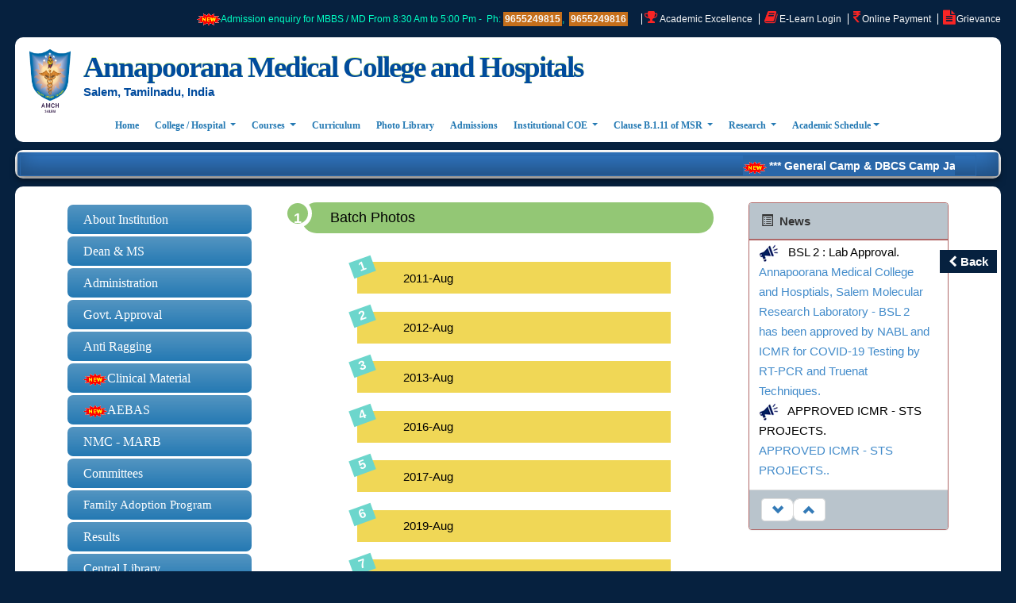

--- FILE ---
content_type: text/html; charset=utf-8
request_url: http://amchs.edu.in/BatchPhotos.aspx
body_size: 79530
content:

<!DOCTYPE html PUBLIC "-//W3C//DTD XHTML 1.0 Transitional//EN" "http://www.w3.org/TR/xhtml1/DTD/xhtml1-transitional.dtd">
<html xmlns="http://www.w3.org/1999/xhtml">
<head><title>
	AMCH | Annapoorana Medical College & Hospitals, Salem
</title><meta name="viewport" content="width=device-width, initial-scale=1" /><meta name="description" content="ANNAPOORANA MEDICAL COLLEGE &amp; HOSPITALS,AMCH,medical,medical college salem,hospital,Annapoorana,COLLEGE,alied health salem,allied salem,allied annapoorana medical college,list of medical college in tamil nadu and india." /><meta name="keywords" content="ANNAPOORANA MEDICAL COLLEGE &amp; HOSPITALS,AMCH,medical,medical college salem,hospital,Annapoorana,COLLEGE,alied health salem,allied salem,allied annapoorana medical college,list of medical college in tamil nadu and india." /><meta name="generator" content="Web Page Maker" /><meta http-equiv="Cache-Control" content="no-cache, no-store, must-revalidate" /><meta http-equiv="Pragma" content="no-cache" /><meta http-equiv="Expires" content="0" /><link rel="stylesheet" href="https://maxcdn.bootstrapcdn.com/bootstrap/3.4.1/css/bootstrap.min.css" />
    <script src="https://ajax.googleapis.com/ajax/libs/jquery/3.6.0/jquery.min.js"></script>
    <script src="https://maxcdn.bootstrapcdn.com/bootstrap/3.4.1/js/bootstrap.min.js"></script>

    <link rel="icon" href="images/AMCH_favIcon.png" type="image/png" sizes="16x16" /><link href="AppThemes/css/layout.css" rel="stylesheet" type="text/css" media="all" /><link href="AppThemes/bootstrap.min.css" rel="stylesheet" type="text/css" media="all" /><link href="AppThemes/css/NewsTicker/bootstrap.min.css" rel="stylesheet" type="text/css" media="all" /><link rel="stylesheet" href="AppThemes/imageSlider/css/demo.css" type="text/css" media="screen" /><link rel="stylesheet" href="AppThemes/imageSlider/css/flexslider.css" type="text/css" media="screen" /><link rel="stylesheet" href="AppThemes/css/NewsH_Scroll.css" type="text/css" media="screen" /><link rel="stylesheet" href="AppThemes/css/li-scroller.css" type="text/css" media="screen" />
    <style type="text/css">
        nav ul li a:hover {
            color: #5FEEFD;
        }

        @media (min-width: 768px) {
            .navbar-nav > li > a {
                padding-top: 0px;
                padding-bottom: 10px;
            }
        }

        .pageHeader1 {
            color: #AA2300;
            font-size: 15px;
            font-weight: bolder;
            letter-spacing: 0px;
            font-family: verdana;
        }

        .pageHeader {
            color: #AA2300;
            font-size: 15px;
            font-weight: bolder;
            letter-spacing: 0px;
            font-family: verdana;
        }

        .flex-caption {
            width: 100%;
            padding: 1%;
            left: 0;
            bottom: 0;
            background: none repeat scroll 0% 0% #2479b3;
            color: #fff;
            text-shadow: 0 -1px 0 rgba(0,0,0,.3);
            font-size: 15px;
            font-weight: bold;
            line-height: 14px;
        }

        li.css a {
            border-radius: 0;
        }

        .btnGreen {
            background: #17d174;
            background-image: -webkit-linear-gradient(top, #17d174, #107849);
            background-image: -moz-linear-gradient(top, #17d174, #107849);
            background-image: -ms-linear-gradient(top, #17d174, #107849);
            background-image: -o-linear-gradient(top, #17d174, #107849);
            background-image: linear-gradient(to bottom, #5495c1, #2479b3);
            -webkit-border-radius: 7;
            -moz-border-radius: 7;
            border-radius: 7px;
            font-family: Verdana;
            color: #ffffff;
            font-size: 16px;
            font-weight: initial;
            padding: 6px 20px 6px 20px;
            text-decoration: none;
            width: 232px; /*text-align: center;*/
            margin-top: 3px;
        }

            .btnGreen:hover {
                background: #3cb0fd;
                background-image: -webkit-linear-gradient(top, #3cb0fd, #3498db);
                background-image: -moz-linear-gradient(top, #3cb0fd, #3498db);
                background-image: -ms-linear-gradient(top, #3cb0fd, #3498db);
                background-image: -o-linear-gradient(top, #3cb0fd, #3498db);
                background-image: linear-gradient(to bottom, #3cb0fd, #3498db);
                text-decoration: none;
            }

        .blink {
            color: green;
        }

        .modalBackground {
            background-color: #32322F;
            filter: alpha(opacity=60);
            opacity: 0.60;
        }

        #header #logo h1 {
            letter-spacing: -2px;
            text-align: center;
            font-size: 37px;
            font-family: verdana;
            font-weight: initial;
        }


        @media screen and (max-width: 531px) {
            #header #logo h1 {
                letter-spacing: -1px;
                text-align: center;
                font-size: 22px;
                font-family: verdana;
                font-weight: initial;
            }

            #header #logo #logowidth {
                width: 87%;
            }

            #header #logo td {
                padding: 5px 0px;
            }
        }

        @media screen and (max-width: 531px) {
            .btmspace-15 {
                display: flex;
                flex-flow: column;
            }

            .twoorder {
                order: 1;
            }

            .oneorder {
                order: 2;
            }

            .threeorder {
                order: 3;
            }

            .fourorder {
                order: 4;
            }
        }

        .dropdown-menu {
            margin-top: 0;
        }

            .dropdown-menu .dropdown-toggle::after {
                vertical-align: middle;
                border-left: 4px solid;
                border-bottom: 4px solid transparent;
                border-top: 4px solid transparent;
            }

            .dropdown-menu .dropdown .dropdown-menu {
                left: 100%;
                top: 0%;
                margin: 0;
                border-width: 0;
                color: #FFFFFF;
                background-color: #2479b3;
                border-color: rgba(0,0,0,.6);
            }

                .dropdown-menu .dropdown .dropdown-menu.left {
                    right: 100%;
                    left: auto;
                }

            .dropdown-menu > li a {
                color: white;
                font-weight: 750;
                font-size: 13px;
            }

                .dropdown-menu > li a:hover, .dropdown-menu > li.show {
                    background: #0c3652;
                    color: white;
                }

                    .dropdown-menu > li.show > a {
                        color: white;
                    }

        @media (min-width: 768px) {
            .navbar-nav {
                padding-left: 90px;
            }
        }

        @media (min-width: 768px) {
            .dropdown-menu .dropdown .dropdown-menu {
                margin: 0;
                border-width: 1px;
            }
        }

        @media (max-width: 500px) {
            .navbar-nav {
                .navbar-nav;

        {
            padding-left: 0px;
        }

        }

        #navbarSupportedContent {
            background-color: #3498db;
            border-radius: 10px;
            padding: 10px;
            padding-left: 30px;
        }

            #navbarSupportedContent li a {
                padding-top: 8px;
                color: White;
            }

            #navbarSupportedContent .dropdown-menu li {
                padding-left: 10px;
                padding-top: 3px;
                color: red;
            }

        .navbar-toggler-icon {
            margin-top: -35px;
        }

        }


        .topAcademic1::before {
            content: "\f15c";
            font-family: FontAwesome;
            font-size: 18px;
            padding-right: 2px;
            color: #f92525;
        }

        .fixed {
            position: fixed;
            top: 0;
            left: 0;
            width: 100%;
        }



        .affix {
            top: 0;
            width: 100%;
            left: 21px;
            z-index: 9999 !important;
            border-bottom: 5px solid #004b9d;
        }

        .navbar {
            margin-bottom: 0px;
        }

        .affix ~ .container-fluid {
            position: relative;
            top: 50px;
        }


        @media (max-width: 600px) {
            .affix {
                left: 11px;
            }
        }

        .blink {
            animation: blinker 1s step-start infinite;
        }

        @keyframes blinker {
            20% {
                opacity: 0;
            }
        }

        #navbarSupportedContent {
            /*overflow-y: scroll !important;*/
            overflow: scroll;
            max-height: 500px !important;
        }


        .deskflpbtn {
            position: fixed;
            right: 0;
            float: right;
            /* transform: rotate(-90deg);
  width: 164px;*/
            top: 44%;
            z-index: 2;
            right: -5%;
        }


            .deskflpbtn a {
                color: #fff;
                padding: 6px 11px;
                background: rgb(6, 33, 63);
                font-weight: bold;
                text-decoration: none;
            }

                .deskflpbtn a:hover {
                    text-decoration: none;
                    color: #fff;
                    padding: 6px 11px;
                    background: rgb(59, 134, 186);
                    font-weight: bold;
                }


        @media (min-width:320px) {
            .deskflpbtn {
                float: right;
                position: fixed;
                right: 0;
                /* transform: rotate(-90deg);
  width: 255px;
  top: 27%;*/
                z-index: 2;
                right: -5%;
            }
        }

        @media (min-width:480px) {
            .deskflpbtn {
                float: right;
                position: fixed;
                right: 0;
                /* transform: rotate(-90deg);*/
                width: 160px;
                top: 44%;
                z-index: 2;
                right: -5%;
            }
        }
    </style>
    

    <script src="AppThemes/js/jquery.min.js"></script>

    <script type="text/javascript" src="AppThemes/js/jquery.li-scroller.1.0.js"></script>

    <script src="AppThemes/js/jquery.bootstrap.newsbox.min.js"></script>

    <script src="AppThemes/js/jquery.fitvids.min.js"></script>

    <script src="AppThemes/js/jquery.tabslet.min.js"></script>

    <script type="text/javascript" src="AppThemes/VideoPlayer/swfobject.js"></script>

    <script type="text/javascript">
        (function (i, s, o, g, r, a, m) {
            i['GoogleAnalyticsObject'] = r; i[r] = i[r] || function () {
                (i[r].q = i[r].q || []).push(arguments)
            }, i[r].l = 1 * new Date(); a = s.createElement(o),
  m = s.getElementsByTagName(o)[0]; a.async = 1; a.src = g; m.parentNode.insertBefore(a, m)
        })(window, document, 'script', 'https://www.google-analytics.com/analytics.js', 'ga');

        ga('create', 'UA-83796958-1', 'auto');
        ga('send', 'pageview');
    </script>

    
    <style>
        .list-type5
        {
            width: 410px;
            margin: 0 auto;
        }
        .list-type5 ol
        {
            list-style-type: none;
            list-style-type: decimal !ie; /*IE 7- hack*/
            margin: 0;
            margin-left: 1em;
            padding: 0;
            counter-reset: li-counter;
        }
        .list-type5 ol li
        {
            position: relative;
            margin-bottom: 1.5em;
            padding: 0.5em;
            background-color: #F0D756;
            padding-left: 58px;
        }
        .list-type5 a
        {
            text-decoration: none;
            color: black;
            font-size: 15px;
            font-family: 'Raleway' , sans-serif;
        }
        .list-type5 li:hover
        {
            box-shadow: inset -1em 0 #6CD6CC;
            -webkit-transition: box-shadow 0.5s; /* For Safari 3.1 to 6.0 */
            transition: box-shadow 0.5s;
        }
        .list-type5 ol li:before
        {
            position: absolute;
            top: -0.3em;
            left: -0.5em;
            width: 1.8em;
            height: 21px;
            font-size: 16px;
            line-height: 1.2;
            font-weight: bold;
            text-align: center;
            color: white;
            background-color: #6CD6CC;
            transform: rotate(-20deg);
            -ms-transform: rotate(-20deg);
            -webkit-transform: rotate(-20deg);
            z-index: 99;
            overflow: hidden;
            content: counter(li-counter);
            counter-increment: li-counter;
        }
        .list-type1
        {
            width: 519px;
            margin: 0 auto;
        }
        .list-type1 ol
        {
            counter-reset: li;
            list-style: none; *list-style:decimal;font-size:18px;font-family:'Raleway',sans-serif;padding:0;margin-bottom:2em;}
        .list-type1 ol ol
        {
            margin: 0 0 0 2em;
        }
        .list-type1 a
        {
            position: relative;
            display: block;
            padding: .4em .4em .4em 2em; *padding:.4em;margin:.5em0;background:#93C775;color:#000;text-decoration:none;-moz-border-radius:.3em;-webkit-border-radius:.3em;border-radius:10em;transition:all.2sease-in-out;}
        .list-type1 a:hover
        {
            background: #d6d4d4;
            text-decoration: none;
            transform: scale(1.1);
        }
        .list-type1 a:before
        {
            content: counter(li);
            counter-increment: li;
            position: absolute;
            left: -1.3em;
            top: 50%;
            margin-top: -1.3em;
            background: #93C775;
            height: 2em;
            width: 2em;
            line-height: 2em;
            border: .3em solid #fff;
            text-align: center;
            font-weight: bold;
            -moz-border-radius: 2em;
            -webkit-border-radius: 2em;
            border-radius: 2em;
            color: #FFF;
        }
    </style>
</head>

<body id="top">
    <form method="post" action="./BatchPhotos.aspx" id="form1">
<div class="aspNetHidden">
<input type="hidden" name="ScriptManager1_HiddenField" id="ScriptManager1_HiddenField" value="" />
<input type="hidden" name="__EVENTTARGET" id="__EVENTTARGET" value="" />
<input type="hidden" name="__EVENTARGUMENT" id="__EVENTARGUMENT" value="" />
<input type="hidden" name="__VIEWSTATE" id="__VIEWSTATE" value="/wEPDwUKMTY1NDU2MTA1Mg9kFgJmD2QWAgIDD2QWAgIDDw8WAh4HVmlzaWJsZWhkZGRj06oGkZTRNLYowxkyzDZw+xa45Q==" />
</div>

<script type="text/javascript">
//<![CDATA[
var theForm = document.forms['form1'];
if (!theForm) {
    theForm = document.form1;
}
function __doPostBack(eventTarget, eventArgument) {
    if (!theForm.onsubmit || (theForm.onsubmit() != false)) {
        theForm.__EVENTTARGET.value = eventTarget;
        theForm.__EVENTARGUMENT.value = eventArgument;
        theForm.submit();
    }
}
//]]>
</script>


<script src="/WebResource.axd?d=YwSBBjxTgwtXf42bB-QnWyAZC1dsOkbIKgLjuzAXISC9K_BQ6Bn6w91pr8uU3Uicwsv3S6dXHRXIUIb2q9qAAmwqpRI1&amp;t=638393447798026697" type="text/javascript"></script>


<script src="/ScriptResource.axd?d=i-kPyHwwmFMtRWX8B82HjY7wMnrJt0MNRf1_Os56y8NwkAqzK0QuHczFousn1BgFQ9-X3v0-7Tq-WHK77-ASNXPceQ8or5esDqguc9WlIBj81aiNAiv1yOp4WXj42oYhDeaoVQ2&amp;t=5f8643ea" type="text/javascript"></script>
<script src="/ScriptResource.axd?d=57WYJiuTALtyPU_Q-0kqX3iZKrNqknChUSJNRbAuRn8Y0Vms6mUognJ6we6KKLF3W-nqBMOY8vm4cPyNunlFwCuz0idxfhwyn9CD6ylNph0-gH9-5zqszVx52s9Nj_y_AEM4RQ2&amp;t=5f8643ea" type="text/javascript"></script>
<div class="aspNetHidden">

	<input type="hidden" name="__VIEWSTATEGENERATOR" id="__VIEWSTATEGENERATOR" value="B98971F2" />
</div>
        <script type="text/javascript">
//<![CDATA[
Sys.WebForms.PageRequestManager._initialize('ctl00$ScriptManager1', 'form1', [], [], [], 660000, 'ctl00');
//]]>
</script>


        <div class="deskflpbtn"><a href="javascript:void(0)" onclick="window.history.go(-1); return false;" data-toggle="modal" data-target="#myModal"><i class="fa fa-chevron-left"></i>&nbsp;Back</a></div>


        <div class="wrapper row0">
            <div id="topbar" class="clear">
                <!-- ###########################################Top Menu##################################################### -->
                <nav>
      <ul>
     
                 
    
        

      
           <li class="" style="color:#00ffc3"><img src="AppThemes/images/new.gif" width="30px" height="30px" style="color:#00ffc3" />Admission enquiry for MBBS / MD From 8:30 Am to 5:00 Pm -
 &nbsp;Ph:
      <a href="tel:9655249815" title="Contact Us" style="background-color:#c56f1b;padding:2px;font-weight:bold;"><i style="color:#B9310A; !important;" class="fas fa-phone-volume"></i> 9655249815</a>,&nbsp;
       <a href="tel:9655249816" title="Contact Us" style="background-color:#c56f1b;padding:2px;font-weight:bold;"><i style="color:#B9310A; !important;" class="fas fa-phone-volume"></i> 9655249816</a> &nbsp;

      

                 

           </li>
          
         
      <li class="topAcademic"><a href="AcademicExcellence.aspx">Academic Excellence</a></li>
       <li class="topelearn"><a href="http://117.223.187.213">E-Learn Login</a></li>
  
         
        
          <li class="topLocation"><a  href="OnlineFeePayment.aspx">Online Payment</a></li> 
          
         <li class="topAcademic1"><a  href="http://117.223.187.213/ComplaintRegistration.aspx">Grievance</a></li> 
        
   
      
        
           
      </ul>
    </nav>
                <!-- ################################################################################################ -->
            </div>
        </div>
        <div class="wrapper row2" data-spy="affix" data-offset-top="300" id="main_navbar">
            <div class="rounded" style="padding-bottom: 0px;">
                <header id="header" class="clear"> 
              <div id="logo" class="fl_left">
    <table width="100%" style="margin-bottom:0px;" border="0" cellpadding="0" cellspacing="0">
      <tr><td ><img src="AppThemes/images/logo.png" style="height: 80px;width:52px" alt="logo" /></td>
  <td valign="middle" id="logowidth" style="padding-right: 0px;"><h1><a href="index.aspx" style="color: #004b9d;line-height: 20px;font-weight: bold;">Annapoorana Medical College and Hospitals

       </a></h1> <a style="top:0px;color:#004b9d ! important;" href="#"><b> Salem, Tamilnadu, India</b></a>
      
                       
     
     
      
      
      
  </td>
         <td style="padding:0px;padding-bottom: 14px;padding-left:3px;" ></td>
          
      </tr>       
  
    </table>   
    </div>
     
    
    </header>
                <!-- ################################################################################################ -->
                
                
                
                <nav class="navbar navbar-expand-lg navbar-light bg-light">
        <button class="navbar-toggler" type="button" data-toggle="collapse" data-target="#navbarSupportedContent"
            style="padding-left:300px;" aria-controls="navbarSupportedContent" aria-expanded="false" aria-label="Toggle navigation">
            <span class="navbar-toggler-icon" ></span>
        </button>
       
        <div class="collapse navbar-collapse" id="navbarSupportedContent">
            <ul class="navbar-nav mr-auto">
                <li class="nav-item">
                    <a class="nav-link" href="index.aspx">Home <span class="sr-only">(current)</span></a>
                </li>  
                 <div class="dropdown-divider"></div>             
                <li class="nav-item dropdown">
                    <a class="nav-link dropdown-toggle" href="#" id="navbarDropdown" role="button" data-toggle="dropdown"
                        aria-haspopup="true" aria-expanded="false">
                        College / Hospital
                    </a>
                    <ul class="dropdown-menu" aria-labelledby="navbarDropdown">                     
                      
            
                                           
                 
                        <li class="nav-item dropdown">
                                <a class="dropdown-item dropdown-toggle" href="#" id="A" role="button" data-toggle="dropdown"
                                    aria-haspopup="true" aria-expanded="false">
                                    Departments
                                </a>                               
                                <ul class="dropdown-menu" aria-labelledby="navbarDropdown1">
                                    <li><a class="dropdown-item" href="Departments.aspx">College</a> <div class="dropdown-divider"></div></li>                                 
                                    <li><a class="dropdown-item" href="HospitalDepartment.aspx">Hospital</a></li>  
                                           <li class="nav-item dropdown">
                                    <div class="dropdown-divider"></div>
                                <a class="dropdown-item dropdown-toggle" href="#" id="A2" role="button" data-toggle="dropdown"
                                    aria-haspopup="true" aria-expanded="false">
                                    Skills Lab
                                </a>
                                <ul class="dropdown-menu" aria-labelledby="navbarDropdown1">
                                    <li><a class="dropdown-item" href="SimulationLab.aspx"">Simulation Lab</a></li> 
                                        <div class="dropdown-divider"></div>
                                       <li><a class="dropdown-item" href="SkillslabInfrastructure.aspx">Infrastructure</a></li> 
                                        <div class="dropdown-divider"></div>
                                    <li><a class="dropdown-item" href="Mannequin.aspx">Our Mannequin</a></li> 
                                        <div class="dropdown-divider"></div>
                                          <li><a class="dropdown-item" href="SkillslabFaculty.aspx">Faculty</a></li> 
                                      <div class="dropdown-divider"></div>
                                          <li><a class="dropdown-item" href="SkillsLabForms.aspx">Forms</a></li> 
                                    <div class="dropdown-divider"></div>
                                          <li><a class="dropdown-item" href="pdf/Skillslab/SkillsLabTimeTable.pdf" target="_blank">Time Table</a></li> 
                                          <div class="dropdown-divider"></div>
                                          <li><a class="dropdown-item" href="Workshop.aspx" >Workshop</a></li> 
                                   </ul></li>                           
                                   </ul>
                          </li>
                          <div class="dropdown-divider"></div>
                          <li class="nav-item dropdown">
                                <a class="dropdown-item dropdown-toggle" href="#" id="A1" role="button" data-toggle="dropdown"
                                    aria-haspopup="true" aria-expanded="false">
                                    Faculty
                                </a>
                                <ul class="dropdown-menu" aria-labelledby="navbarDropdown1">
                                   
                                   
                         
                                       <li><a class="dropdown-item" href="ClinicalFaculty.aspx"  >Clinical</a></li> 
                                    <div class="dropdown-divider"></div>
                                     <li><a class="dropdown-item" href="NonClinicalFaculty.aspx" >Non Clinical</a></li>   
                                     <div class="dropdown-divider"></div>
                                     <li><a class="dropdown-item" href="/pdf/Facultylist/UnitwiseNMCList.pdf" target="_blank" >Unit wise Staff List</a></li>
                                     <div class="dropdown-divider"></div>
                            <li><a class="dropdown-item" href="/pdf/Facultylist/Non_Teaching.pdf" target="_blank" >Non Teaching</a></li>
                              <div class="dropdown-divider"></div>
                            <li><a class="dropdown-item" href="Awards.aspx">Awards</a></li>
                             
                                  
               
                          </ul>
                          </li>
                           <div class="dropdown-divider"></div>
                           <li class="nav-item dropdown">
                                <a class="dropdown-item dropdown-toggle" href="#" id="A3" role="button" data-toggle="dropdown"
                                    aria-haspopup="true" aria-expanded="false">
                                    Student
                                </a>
                                <ul class="dropdown-menu" aria-labelledby="navbarDropdown1">
                                    <li><a class="dropdown-item" href="Student.aspx">Student List</a></li>
                                      <div class="dropdown-divider"></div>
                                    <li><a class="dropdown-item" href="http://117.223.187.213:90/StudentBatch.aspx">Student Photos</a></li> 
                                     <div class="dropdown-divider"></div>
                                    <li><a class="dropdown-item" href="BatchPhotos.aspx">Batch Photos</a></li>

                                      <div class="dropdown-divider"></div>
                                     <li><a class="dropdown-item" href="Results.aspx">Results</a></li> 
                                       <div class="dropdown-divider"></div>
                                      <li><a class="dropdown-item" href="AwardsStudent.aspx">Awards</a></li>   
                                                                
                                   </ul>
                          </li>
                           <div class="dropdown-divider"></div>
                         


                          <li class="nav-item dropdown">
                                <a class="dropdown-item dropdown-toggle" href="#" id="A3" role="button" data-toggle="dropdown"
                                    aria-haspopup="true" aria-expanded="false">
                                    Medical Education Unit
                                </a>
                             <ul class="dropdown-menu" aria-labelledby="navbarDropdown1">

                                
                                    <li class="nav-item dropdown">
                                   
                                <a href="MEUCurriculumCommittee.aspx">
                                   MEU
                                </a>
                             
                          
                            </li>

                                    <li class="nav-item dropdown">
                                     <div class="dropdown-divider"></div>
                                <a class="dropdown-item dropdown-toggle" href="#" id="A2" role="button" data-toggle="dropdown"
                                    aria-haspopup="true" aria-expanded="false">
                                    CISP
                                </a>
                                <ul class="dropdown-menu" aria-labelledby="navbarDropdown1">
                                       <li><a class="dropdown-item" href="pdf/MEU/MEU2019.pdf" target="_blank">CISP I</a></li><div class="dropdown-divider"></div> 
                                      <li><a class="dropdown-item" href="pdf/CISP_2_AMCH.pdf" target="_blank">CISP II</a></li> 
                                        
                                   </ul>
                          
                            </li>
                                 <div class="dropdown-divider"></div>
                                   <li><a  href="pdf/RBCW.pdf" target="_blank">RBCW</a></li>   
                                 
                                      <li class="nav-item dropdown">
                                     <div class="dropdown-divider"></div>
                                <a class="dropdown-item dropdown-toggle" href="#" id="A2" role="button" data-toggle="dropdown"
                                    aria-haspopup="true" aria-expanded="false">
                                    FDP
                                </a>
                                <ul class="dropdown-menu" aria-labelledby="navbarDropdown1">
                                       <li><a class="dropdown-item" href="pdf/FDPMcq.pdf" target="_blank">MCQ</a></li>
                                      <div class="dropdown-divider"></div>
                                                      <li><a class="dropdown-item" href="pdf/fdp31052024.pdf" target="_blank">Small Group Learning</a></li>                      
                                   </ul>
                          
                            </li>
                             
                          </ul>
                              
                          </li>

                        <div class="dropdown-divider"></div>


                        
            <li><a href="Library.aspx">Central Library</a></li>
              <div class="dropdown-divider"></div>


                           <li><a href="#">Graduation Day</a></li>
              <div class="dropdown-divider"></div>


                         <li class="nav-item dropdown">
                                <a class="dropdown-item dropdown-toggle" href="#" id="A" role="button" data-toggle="dropdown"
                                    aria-haspopup="true" aria-expanded="false">
                                   CME / Webinar
                                </a>                               
                                <ul class="dropdown-menu" aria-labelledby="navbarDropdown1">
                                    <li><a href="CMEProgram.aspx" target="_blank">CME</a></li>
                                     <div class="dropdown-divider"></div>
                                    <li><a href="Webinar.aspx" target="_blank">Webinar</a></li>
                                    </ul>
                                    </li> 


                            <div class="dropdown-divider"></div>


            <li><a href="Hostel.aspx">Hostel</a></li>  <div class="dropdown-divider"></div>
            <li><a href="sports.aspx">Sports</a></li>  <div class="dropdown-divider"></div>
                 <li><a href="Charter.aspx">Citizen Charter</a></li>  

                        <div class="dropdown-divider"></div>
              
                       
                 <li><a href="Webinar.aspx">Webinar</a></li>  
                 </ul>
          </li>

                  <li class="nav-item dropdown">
                    <a class="nav-link dropdown-toggle" href="#" id="navbarDropdown" role="button" data-toggle="dropdown"
                        aria-haspopup="true" aria-expanded="false">
                       Courses
                    </a>
                        

                    <ul class="dropdown-menu" aria-labelledby="navbarDropdown">                 
                      
                   <li class="nav-item dropdown">
                                    <a class="dropdown-item dropdown-toggle" href="#" id="A2" role="button" data-toggle="dropdown"
                                    aria-haspopup="true" aria-expanded="false">
                                    Medical
                                </a>
                                <ul class="dropdown-menu" aria-labelledby="navbarDropdown1">
                                       <li class="nav-item dropdown">
                                <a class="dropdown-item dropdown-toggle" href="#" id="A" role="button" data-toggle="dropdown"
                                    aria-haspopup="true" aria-expanded="false">
                                    Undergraduate
                                </a>                               
                                <ul class="dropdown-menu" aria-labelledby="navbarDropdown1">
                                    <li><a href="MBBS.aspx">MBBS</a></li>                                 
                         
                             </ul>
                              </li> 
                                       <div class="dropdown-divider"></div>

                                      <li class="nav-item dropdown">
                                <a class="dropdown-item dropdown-toggle" href="#" id="A" role="button" data-toggle="dropdown"
                                    aria-haspopup="true" aria-expanded="false">
                                    Postgraduate
                                </a>                               
                                <ul class="dropdown-menu" aria-labelledby="navbarDropdown1">
                                    <li><a href="PGAnatomy.aspx">M.D (Anatomy)</a></li><div class="dropdown-divider"></div>
                                    <li><a href="PGPhsyiology.aspx">M.D (Physiology)</a></li><div class="dropdown-divider"></div>
                                     <li><a href="PGBiochemistry.aspx">M.D (Biochemistry)</a></li><div class="dropdown-divider"></div>
                                     <li><a href="PGPharmacology.aspx">M.D (Pharmacology)</a></li><div class="dropdown-divider"></div>
                                     <li><a href="PGMicrobiology.aspx">M.D (Microbiology)</a></li><div class="dropdown-divider"></div>
                                     <li><a href="pdf/pgFees.pdf" target="_blank">Fees Structure</a></li>
                                    </ul>
                                    </li> 
                                        
                                   </ul>
                         <div class="dropdown-divider"></div>
            <li><a href="https://www.amchahs.com" target="_blank">Allied Health Science</a></li>
                          
                            </li>
                        

                                           
               
                          
                
                                                
                </ul>
                      </li>

           <div class="dropdown-divider"></div>
                   <li class="nav-item"><a class="nav-link" href="Curriculum.aspx">Curriculum</a></li>     
                  <div class="dropdown-divider"></div> <li class="nav-item"><a class="nav-link" href="PhotoGallery.aspx">Photo Library</a></li>     
                   <div class="dropdown-divider"></div><li class="nav-item"><a class="nav-link" href="Student.aspx">Admissions</a></li>     
                    






                 <li class="nav-item dropdown">
                    <a class="nav-link dropdown-toggle" href="#" id="navbarDropdown" role="button" data-toggle="dropdown"
                        aria-haspopup="true" aria-expanded="false">
                       Institutional COE
                    </a>
                        

                    <ul class="dropdown-menu" aria-labelledby="navbarDropdown">                     
                      
        
            <li><a href="COEIntoduction.aspx" target="">Introduction</a></li>  <div class="dropdown-divider"></div>
         
                            
                        
                        
                         <li class="nav-item dropdown">
                                    <a class="dropdown-item dropdown-toggle" href="#" id="A2" role="button" data-toggle="dropdown"
                                    aria-haspopup="true" aria-expanded="false">
                                     IA Schedule
                                </a>
                                <ul class="dropdown-menu" aria-labelledby="navbarDropdown1">
                                       <li class="nav-item dropdown">
                                <a class="dropdown-item dropdown-toggle" href="#" id="A" role="button" data-toggle="dropdown"
                                    aria-haspopup="true" aria-expanded="false">
                                    MBBS
                                </a>    
                                                                      
                                 <ul class="dropdown-menu" aria-labelledby="navbarDropdown1">
                                       <li><a href="pdf/IASchedule/IIIMBBSPartII_2022Batch.pdf" target="_blank">III MBBS Part II (2022)</a></li> 
                                    <div class="dropdown-divider"></div>


                                       <li><a href="pdf/IASchedule/IIIMBBSPartII_2021Batch.pdf" target="_blank">III MBBS Part II (2021)</a></li> 
                                    <div class="dropdown-divider"></div>
                                    
                                     <li><a href="pdf/IASchedule/IIIMBBSPartI_2022Batch.pdf" target="_blank">III MBBS Part I (2022)</a></li> 
                                    <div class="dropdown-divider"></div>
                                      <li><a href="pdf/IASchedule/Phase III MBBS Part I (2023-2024 Batch).pdf" target="_blank">III MBBS Part I (2023)</a></li> 
                                    <div class="dropdown-divider"></div>
                                     
                              
                                                                     
                                         
                                     <li><a href="PDF/IASchedule/Phase II MBBS 2024 Batch IA Schedule.pdf" target="_blank">Phase II (2024) </a></li>  
                                       <div class="dropdown-divider"></div>  
                                       <li><a href="PDF/IASchedule/PHASEIMBBS2024-2025BATCH.pdf" target="_blank">Phase I (2024) </a></li>
                                       <div class="dropdown-divider"></div>  
                                       <li><a href="PDF/IASchedule/phase12025.pdf" target="_blank">Phase I (2025) </a></li>
                                   
                                    </ul>
                                    </li> 

                                     
                        </ul> 
                                   
                </li>               
        
                          <div class="dropdown-divider"></div>



                          <li class="nav-item dropdown">
                                <a class="dropdown-item dropdown-toggle" href="#" id="A" role="button" data-toggle="dropdown"
                                    aria-haspopup="true" aria-expanded="false">
                                    IA Master
                                </a>                               
                                <ul class="dropdown-menu" aria-labelledby="navbarDropdown1">
                                     <li><a href="pdf/IAMaster/IATheory.pdf" target="_blank">Theory Exams</a></li> 
                                    <div class="dropdown-divider"></div>
                                    <li><a href="pdf/IAMaster/IAPractical.pdf" target="_blank">Practical Exams</a></li> 
                                    <div class="dropdown-divider"></div>

                              

                                    <li><a href="PDF/IAMaster/MCQAssessment.pdf" target="_blank">MCQ Exams</a></li> 
                                    <div class="dropdown-divider"></div>
                                    
                                    <li><a href="PDF/IAMaster/Assignment.pdf" target="_blank">Assignments</a></li>
                                     <div class="dropdown-divider"></div>
                                      <li><a href="PDF/IAMaster/ModelSchedule.pdf" target="_blank">Model Exams</a></li>

                                    </ul>
                                    </li> 
                          <div class="dropdown-divider"></div>




                      
         
                                           
                  <li class="nav-item dropdown">
                                <a class="dropdown-item dropdown-toggle" href="#" id="A" role="button" data-toggle="dropdown"
                                    aria-haspopup="true" aria-expanded="false">
                                    Model Exams
                                </a>                               
                                <ul class="dropdown-menu" aria-labelledby="navbarDropdown1">
                                   
                                    <li><a href="PDF/ModelExams/Phase1Model.pdf" target="_blank">Phase I</a></li>
                                       <div class="dropdown-divider"></div>                                
                                    <li><a href="PDF/ModelExams/PhaseIIMBBS.pdf" target="_blank">Phase II MBBS</a></li> 
                                      <div class="dropdown-divider"></div>
                                     <li><a href="pdf/ModelExams/3yrSep2025.pdf" target="_blank">III MBBS Part I</a></li> 
                                 
                                    <div class="dropdown-divider"></div>
                                      <li><a href="pdf/ModelExams/IIIMBBSPartII.pdf" target="_blank">III MBBS Part II</a></li> 
                                  
                                   
                                    </ul>
                                    </li> 
                          <div class="dropdown-divider"></div>
  <li class="nav-item dropdown">
                                <a class="dropdown-item dropdown-toggle" href="#" id="A" role="button" data-toggle="dropdown"
                                    aria-haspopup="true" aria-expanded="false">
                                   Mark Distribution
                                </a>                               
                               <ul class="dropdown-menu" aria-labelledby="navbarDropdown1">
                                   
                                    <li><a href="#" >Phase I</a></li>
                                       <div class="dropdown-divider"></div>                                
                                    <li><a href="#" >Phase II MBBS</a></li> 
                                      <div class="dropdown-divider"></div>
                                     <li><a href="pdf/MarkDistribution/3rdPart1.pdf" target="_blank">III MBBS Part I</a></li> 
                                 
                                    <div class="dropdown-divider"></div>
                                      <li><a href="#">III MBBS Part II</a></li> 
                                  
                                   
                                    </ul>
                                    </li> 

                                                  <div class="dropdown-divider"></div>
  <li class="nav-item dropdown">
                                <a class="dropdown-item dropdown-toggle" href="#" id="A" role="button" data-toggle="dropdown"
                                    aria-haspopup="true" aria-expanded="false">
                                  NExT - 1
                                </a>                               
                               <ul class="dropdown-menu" aria-labelledby="navbarDropdown1">                                   
                                    <li><a target="_blank" href="pdf/NexT1/NExT1Exams.pdf" >2019 Batch</a></li>
                                    </ul>
                                    </li> 

                        </ul> 
                                   
                </li>
                     
                       
             
               












  




           <div class="dropdown-divider"></div><li class="nav-item dropdown">
                    <a class="nav-link dropdown-toggle" href="#" id="A4" role="button" data-toggle="dropdown"
                        aria-haspopup="true" aria-expanded="false">
                       Clause B.1.11 of MSR
                    </a>
                    <ul class="dropdown-menu" aria-labelledby="navbarDropdown">
                        <li><a class="dropdown-item" href="DeanAndMS.aspx" target="">Dean & MS</a></li>   
                         <div class="dropdown-divider"></div>                      
                          <li class="nav-item dropdown">
                                <a class="dropdown-item dropdown-toggle" href="#" id="A6" role="button" data-toggle="dropdown"
                                    aria-haspopup="true" aria-expanded="false">
                                    Staff Details
                                </a>
                                <ul class="dropdown-menu" aria-labelledby="navbarDropdown1">                                    
                                  
                          
                                     <li><a class="dropdown-item" href="ClinicalFaculty.aspx"  >Clinical</a></li> 
                                    <div class="dropdown-divider"></div>
                                     <li><a class="dropdown-item" href="NonClinicalFaculty.aspx" >Non Clinical</a></li>   
                        
                          <div class="dropdown-divider"></div>
                                     <li><a class="dropdown-item" href="/pdf/Facultylist/UnitwiseNMCList.pdf" target="_blank" >Unit wise Staff List</a></li>
                                     <div class="dropdown-divider"></div>
                            <li><a class="dropdown-item" href="/pdf/Facultylist/Non_Teaching.pdf" target="_blank" >Non Teaching / Technical Staff</a></li>  
                                   
                                     <div class="dropdown-divider"></div>
                            <li><a class="dropdown-item" href="/pdf/Facultylist/NMCNursing.pdf" target="_blank" >Nursing Staff</a></li>          
                          </ul>
                          </li>                           
                           <div class="dropdown-divider"></div>
                          <li><a href="IntakeUG.aspx" target="">UG / PG Intake</a></li>  <div class="dropdown-divider"></div>
          <li><a href="Student.aspx" target="">Student List</a></li>  <div class="dropdown-divider"></div>


    
                         


                          <li class="nav-item dropdown">
                                <a class="dropdown-item dropdown-toggle" href="#" id="A5" role="button" data-toggle="dropdown"
                                    aria-haspopup="true" aria-expanded="false">
                                   Research
                                </a>

                              <ul class="dropdown-menu" aria-labelledby="navbarDropdown1">  
                                  
                                    <li><a href="OngoingResearch.aspx">Ongoing Research</a></li>
                            <div class="dropdown-divider"></div>     
                           <li><a href="CollegePublications.aspx">Publications</a></li>
                           <div class="dropdown-divider"></div>
                                         <li><a href="CompletedResearch.aspx">Completed Research</a></li>
                           <div class="dropdown-divider"></div>
                        
                          <li class="nav-item dropdown">
                                <a class="dropdown-item dropdown-toggle" href="#" id="A" role="button" data-toggle="dropdown"
                                    aria-haspopup="true" aria-expanded="false">
                                    Integrative Research
                                </a>    
                                                                      
                                 <ul class="dropdown-menu" aria-labelledby="navbarDropdown1">
                                     <li><a href="pdf/NABL.pdf" target="_blank">NABL</a></li> 
                                    <div class="dropdown-divider"></div>
                                    <li><a href="pdf/IntegrativeResearch.pdf" target="_blank" >Committees</a></li> 
                                     </ul>
                                    </li>        
                                  <div class="dropdown-divider"></div>
           <li><a href="OnlineResearch.aspx">ICMR STS</a></li>
                         <div class="dropdown-divider"></div>
                            <li><a href="PDF/Research/StudentResearch/ICMRSTSStudentProject.pdf" target="_blank">Student Research</a></li>
                                                               
                                   </ul>
                          </li>

                        <div class="dropdown-divider"></div>
          <li class="nav-item dropdown">
                                <a class="dropdown-item dropdown-toggle" href="#" id="A" role="button" data-toggle="dropdown"
                                    aria-haspopup="true" aria-expanded="false">
                                   CME / Webinar
                                </a>                               
                                <ul class="dropdown-menu" aria-labelledby="navbarDropdown1">
                                    <li><a href="CMEProgram.aspx" target="_blank">CME</a></li>
                                     <div class="dropdown-divider"></div>
                                    <li><a href="Webinar.aspx" target="_blank">Webinar</a></li>
                                    </ul>
                                    </li> 
                          <div class="dropdown-divider"></div>
           <li class="nav-item dropdown">
                                <a class="dropdown-item dropdown-toggle" href="#" id="A5" role="button" data-toggle="dropdown"
                                    aria-haspopup="true" aria-expanded="false">
                                    Awards & Achievements
                                </a>
                                <ul class="dropdown-menu" aria-labelledby="navbarDropdown1">
                                    <li><a class="dropdown-item"  href="Awards.aspx">Staffs</a></li> <div class="dropdown-divider"></div>
                                    <li><a class="dropdown-item" href="AwardsStudent.aspx">Students</a></li>                                  
                                   </ul>
                          </li>
                           <div class="dropdown-divider"></div>
                           <li><a href='https://www.tnmgrmu.ac.in/index.php/contact-us.html#system-message-container' target="">University VC & Registrar</a></li> 
             <div class="dropdown-divider"></div>
                         <li><a href='pdf/Feesdetails.pdf' target="_blank">Fees Details</a></li> 
             <div class="dropdown-divider"></div>
             <li><a href="Results.aspx" target="">Exam Results</a></li>  <div class="dropdown-divider"></div>
           <li><a href="Approval.aspx" target="">Recognition</a></li>  <div class="dropdown-divider"></div>
            <li><a href="ClinicalMaterialDetails.aspx" target="">Clinical Material</a></li> <div class="dropdown-divider"></div> 
            <li><a href="pdf/BDDepartmentwise.pdf" target="">Bed Distribution</a></li> <div class="dropdown-divider"></div> 

                        
                        
                          

                        


             <li><a href="FacultyBiometric.aspx" target="">Biometric</a></li> <div class="dropdown-divider"></div>
              <li><a href="NMCMedicalAssessmentAnnexure.aspx" target="">NMC Annexure III</a></li> 
                          
                          
                 </ul>
          </li>
        
                <div class="dropdown-divider"></div>

                 <li class="nav-item dropdown">
                    <a class="nav-link dropdown-toggle" href="#" id="navbarDropdown" role="button" data-toggle="dropdown"
                        aria-haspopup="true" aria-expanded="false">
                       Research
                    </a>
                    <ul class="dropdown-menu" aria-labelledby="navbarDropdown">  
                             
                          <li><a href="OngoingResearch.aspx">Ongoing Research</a></li>
                            <div class="dropdown-divider"></div>     
                           <li><a href="CollegePublications.aspx">Publications</a></li>
                           <div class="dropdown-divider"></div>

                         <li><a href="CompletedResearch.aspx">Completed Research</a></li>
                           <div class="dropdown-divider"></div>
                          <li class="nav-item dropdown">
                                <a class="dropdown-item dropdown-toggle" href="#" id="A" role="button" data-toggle="dropdown"
                                    aria-haspopup="true" aria-expanded="false">
                                    Integrative Research
                                </a>    
                                                                      
                                 <ul class="dropdown-menu" aria-labelledby="navbarDropdown1">
                                     <li><a href="pdf/NABL.pdf" target="_blank">NABL</a></li> 
                                    <div class="dropdown-divider"></div>
                                    <li><a href="pdf/IntegrativeResearch.pdf" target="_blank" >Committees</a></li> 
                                     </ul>
                                    </li>        
                                  <div class="dropdown-divider"></div>
           <li><a href="OnlineResearch.aspx">ICMR STS</a></li>
                         <div class="dropdown-divider"></div>
                            <li><a href="PDF/Research/StudentResearch/ICMRSTSStudentProject.pdf" target="_blank">Student Research</a></li>
                          
                         
                       
                        
                 </ul>
          </li>

             <div class="dropdown-divider"></div>
                <li class="nav-item dropdown">
                    <a class="nav-link dropdown-toggle" href="#" id="navbarDropdown" role="button" data-toggle="dropdown"
                        aria-haspopup="true" aria-expanded="false">Academic Schedule</a>
                    <ul class="dropdown-menu" aria-labelledby="navbarDropdown">  
                         <li><a href="MBBSPaperDetails.aspx">MBBS</a></li>
                         <div class="dropdown-divider"></div>
                          <li><a href="PGPaperDetails.aspx">PG</a></li>                           
                    </ul>


                </li> 
                
                               




                 


                   </ul>
        </div>
    </nav>
                <!-- demo-container //  -->
            </div>
        </div>
        
        
        <div class="wrapper">
            <div id="Div2" style="background-color: #fff; padding: 3px; font-weight: bold; color: #8B16B0;"
                class="rounded clear">
                <div class="news blue">

                    <ul id="ticker02">
                          <li>
                            <img src="AppThemes/images/new.gif" width="30px" height="30px" />
                            <a href="pdf/Jan2026.pdf" target="_blank" style="font-weight: bold;">***   General Camp & DBCS Camp January Month List - 2026  ***</a> </li>


                        <li>
                            <img src="AppThemes/images/new.gif" width="30px" height="30px" />
                            <a href="pdf/waaw.pdf" target="_blank" style="font-weight: bold;">***   WORLD ANTIMICROBIAL AWARENESS WEEK 20<sup>th</sup> Nov to 22<sup>nd</sup> Nov 2025  ***</a> </li>


                         <li>
                            <img src="AppThemes/images/new.gif" width="30px" height="30px" />
                            <a href="pdf/cpr2025.pdf" target="_blank" style="font-weight: bold;">***   CPR Week 2025  ***</a> </li>


                       

                        <li>
                            <img src="AppThemes/images/new.gif" width="30px" height="30px" />
                            <a href="PDF/CMEProgram/Pathofusion121125.pdf" style="font-weight: bold;">*** Pathofusion'25 - Continuing Medical Education on 12.11.2025 ***</a> </li>



                           <li>
                            <img src="AppThemes/images/new.gif" width="30px" height="30px" />
                            <a href="PhotoGallery.aspx?inaug25" style="font-weight: bold;">*** I MBBS Inauguration 2025 Batch  ***</a> </li>



                         <li>
                            <img src="AppThemes/images/new.gif" width="30px" height="30px" />
                            <a href="pdf/26Batch.pdf" target="_blank" style="font-weight: bold;">*** Phase I MBBS 2025-26 Batch Inauguration, 6th Oct 2025.  ***</a> </li>



                         <li>
                            <img src="AppThemes/images/new.gif" width="30px" height="30px" />
                            <a href="pdf/Orientation Programme Phase II MBBS - 2024 Batch.pdf" target="_blank" style="font-weight: bold;">*** Orientation Programme Phase II MBBS - 2024 Batch.  ***</a> </li>

                         
                        
                         <li>
                            <img src="AppThemes/images/new.gif" width="30px" height="30px" />
                            <a href="pdf/grad2025.pdf" target="_blank" style="font-weight: bold;">***   Graduation Day 2025 Invitation-Monday 7<sup>th</sup> July 2025  ***</a> </li>

                       

                            <li>
                            <img src="AppThemes/images/new.gif" width="30px" height="30px" />
                            <a href="pdf/yoga2025.pdf" target="_blank" style="font-weight: bold;">***  Yoga Day 2025 Invitation - 21.6.2025 (Saturday)  ***</a> </li>

                        <li>
                            <img src="AppThemes/images/new.gif" width="30px" height="30px" />
                            <a href="pdf/jul2025.pdf" target="_blank" style="font-weight: bold;">***   General Camp & DBCS Camp July Month List - 2025  ***</a> </li>


                         <li>
                            <img src="AppThemes/images/new.gif" width="30px" height="30px" />
                            <a href="pdf/nmcFace.pdf" target="_blank" style="font-weight: bold;">*** NMC Face Attendance User Manual ***</a> </li>



                      

              

                        <li>
                            
                            <a href="http://117.223.187.213" target="_blank" style="font-weight: bold;">***   ‘Anytime Online PG NEET Training’ for CRMI Student  *** </a></li>


                      

                    </ul>
                </div>

                <script>
                    $(function () {
                        $("ul#ticker02").liScroll({ travelocity: 0.100 });
                    });
                </script>

            </div>


        </div>
        <div class="wrapper row3">
            <div class="rounded">
                <main class="container clear"> 
      <!-- main body --> 
      <!-- ################################################################################################ -->
      <div class="group btmspace-15"> 
        <!-- Left Column -->
        <div class="one_quarter first oneorder">
          <!-- ################################################################################################ -->
      <ul class="nospace" style="text-align:left;">
           <li><a style="text-decoration:none;" href="AboutInstitution.aspx" ><div class="btnGreen">About Institution</div></a></li>
      <li><a style="text-decoration:none;" href="DeanAndMS.aspx" ><div class="btnGreen">Dean & MS</div></a></li>
            <li><a style="text-decoration:none;" href="Administration.aspx" ><div class="btnGreen">Administration</div></a></li>
      <li><a style="text-decoration:none;" href="AllApprovals.aspx"><div  class="btnGreen">Govt. Approval</div></a></li>
    <li><a style="text-decoration:none;" href="Committee.aspx"><div  class="btnGreen">Anti Ragging</div></a></li>
       <li><a style="text-decoration:none;" href="ClinicalMaterialDashBoard.aspx"><div  class="btnGreen"><img src="AppThemes/images/new.gif" width="30px" height="30px" />Clinical Material</div></a></li>
          <li> <a style="text-decoration:none;" href="https://amchsal.nmcindia.ac.in" target="_blank"> <div  class="btnGreen"><img src="AppThemes/images/new.gif" width="30px" height="30px" />AEBAS</div></a></li>
  <li> <a style="text-decoration:none;" href="NMCMedicalAssessment.aspx"><div  class="btnGreen">NMC - MARB</div></a></li>
              <li><a style="text-decoration:none;" href="Committee.aspx"><div  class="btnGreen">Committees</div></a></li>

                        <li><a style="text-decoration:none;" href="FAProgram.aspx"><div  class="btnGreen"><font style="font-size:15px;"> Family Adoption Program</font></div></a></li>

      <li><a style="text-decoration:none;" href="Results.aspx"><div  class="btnGreen">Results</div></a></li>
      <li><a style="text-decoration:none;" href="Library.aspx"><div  class="btnGreen">Central Library</div></a></li>
    <li><a style="text-decoration:none;" href="MedicalCamps.aspx"><div class="btnGreen"><img src="AppThemes/images/new.gif" width="30px" height="30px" /> Camps </div></a></li>
    
         
                <li><a style="text-decoration:none;" href="CovidActivities.aspx"><div  class="btnGreen">Covid-19</div></a></li>
     
       
           <li><a style="text-decoration:none;" href="Charter.aspx"><div  class="btnGreen">Citizen Charter</div></a></li>
           <li><a style="text-decoration:none;" href="/pdf/CareerGuidance.pdf" target="_blank"><div  class="btnGreen">Career Guidance</div></a></li>

           <li><a style="text-decoration:none;" target="_blank" href="MentorShipProgram.aspx"><div  class="btnGreen">Mentorship Program</div></a></li>

            <li><a style="text-decoration:none;" target="_blank" href="http://117.223.187.213:90/Login.aspx"><div  class="btnGreen">Alumni</div></a></li>

        
                <li><a style="text-decoration:none;" href="StudentFeedback.aspx"><div  class="btnGreen">Student Feedback</div></a></li>

       
  

      <li><a style="text-decoration:none;" href="Careers.aspx"><div  class="btnGreen">Careers</div></a></li>
       <li><a style="text-decoration:none;" href="HowToReach.aspx"><div  class="btnGreen">How to Reach Us</div></a></li>

           <li><a style="text-decoration:none;" href="ContactUs.aspx"><div  class="btnGreen">Contact Us</div></a></li>
         
                      
           
              
              
                  
            
            
        

          
          </ul>
                  <br />       <br />
          <!-- ################################################################################################ --> 
          <div class="sdb_holder" id='flashDiv'>
          
           
            
            
            
           
          </div>
        </div>
        <!-- / Left Column -->
        <!-- Middle Column -->
        <div class="one_half twoorder" >
            <!-- ################################################################################################ -->
            
    <div class="list-type1">
        <ol>
            <li><a href="#">Batch Photos</a></li>
        </ol>
    </div>
    <div class="list-type5">
        <ol>
            <li><a href="">2011-Aug</a></li>
            <li><a href="">2012-Aug</a></li>
            <li><a href="">2013-Aug</a></li>
            <li><a target="_blank" href="#">2016-Aug</a></li>
            <li><a href="images/StudentBatchPhotos/2016Batch.jpg" target="_blank">2017-Aug</a></li>
             <li><a target="_blank" href="images/StudentBatchPhotos/2019Batch.jpg">2019-Aug</a></li>
             <li><a target="_blank" href="images/StudentBatchPhotos/2020Batch.jpg">2020-Aug</a></li>
             <li><a target="_blank" href="images/StudentBatchPhotos/2021Batch.jpg">2021-Aug</a></li>
             <li><a target="_blank" href="images/StudentBatchPhotos/2022Batch.jpg">2022-Aug</a></li>
        </ol>
    </div>

            <!-- ################################################################################################ -->
        </div>
        <!-- / Middle Column -->
        <!-- Right Column -->
        <div class="one_quarter threeorder sidebar">
            <!-- ################################################################################################ -->
            <div class="sdb_holder" id='newsDiv'>
                
                <div class="sdb_holder" id='newsDiv'>
                       
                    <div class="panel panel-default" style="border: 1px solid #b06868;">
                     
                        <div class="panel-heading" style="border-width: 2px;border-color: #b06868;">
                            <span class="glyphicon glyphicon-list-alt"></span><b>&nbsp;&nbsp;News</b>

                        </div>
                        <div class="panel-body" style="padding:2px;">
                            <div class="row">
                                <div class="col-xs-11">
                                    <ul class="demo1" style="list-style: none; margin-right: 0px;margin-left: -15px;">
                                      
                                                
                                     
                                        
                                         <li class="news-item"><img src="images/announcement.jpg"/>&nbsp;&nbsp;&nbsp;BSL 2 : Lab Approval.</b><br />
                                            <a target="_blank" href="#">Annapoorana Medical College and Hosptials, Salem Molecular Research Laboratory - BSL 2 has been approved by NABL and ICMR for COVID-19 Testing by RT-PCR and Truenat Techniques.</a> </li>
                                    
                                                              <li class="news-item"><img src="images/announcement.jpg"/>&nbsp;&nbsp;&nbsp;APPROVED ICMR - STS PROJECTS.</b><br />
                                            <a target="_blank" href="PDF/ICMRSTS2023.pdf">APPROVED ICMR - STS PROJECTS..</a> </li>
                                   
                                                 <li class="news-item"><img src="images/announcement.jpg"/>&nbsp;&nbsp;&nbsp;Final Recognition</b><br />
                                            <a target="_blank" href="#">Final Recognition Approved By Board of Governors In Supersession of Medical Council of India, New Delhi.</a> </li>

                                        

                                     
                     
                                
                                       
                                        <li class="news-item"><img src="images/announcement.jpg"/>&nbsp;&nbsp;&nbsp;Dr. M.G.R. Medical University Examination Results
                                            </b>
                                            <br />
                                            <a target="_blank" href="http://www.hmis-cms.tn.gov.in/students/Screens/StudentCorner/exam_results/frm_exam_results_param.jsp">
                                                Click Here...</a> </li>
                                      
                                    </ul>
                                </div>
                            </div>
                        </div>
                        <div class="panel-footer">
                        </div>
                    </div>
                </div>
                <!-- Video -->
                <!-- ################################################################################################ -->
            </div>
            <!-- / Right Column -->
        </div>
    
        <!-- ################################################################################################ -->
        <!-- ################################################################################################ -->
        <div id="twitter" style="background-image: linear-gradient(to bottom, #3a96d5, #085f9b);" class="group fourorder btmspace-5">
        
            <div class="one_third  first center">
                <img src="AppThemes/images/24x7_1.png" alt="Emergency" /></div>
            <div class="one_third second center">
                <p style="font-family: verdana; font-weight: bold; font-size: 18px; padding-top: 24px;">
                    Educate . Empower . Enlighten<br />
                   
                    </p>
                <div style="font-family: verdana; font-weight: bold; margin-top: 10px;border-left: 0px solid;line-height: 25px;"> Emergency Call : 93612 83664  </div>
            </div>
            <div class="one_third third center">
                <img src="AppThemes/images/Ambulance1.png" alt="Emergency" /></div>
        </div>
        <!-- ################################################################################################ -->
        <!-- ################################################################################################ -->
        <!-- ################################################################################################ -->
        <!-- / main body -->
        <div class="clear">
        </div>
    </div>
    </main>
            </div>
        </div>
        <div class="wrapper row4">
            <div class="rounded">
                <footer id="footer" class="clear"> 
      <!-- ################################################################################################ -->
      <div class="one_third first">
        <figure class="center"><img src="AppThemes/images/QRMap.png" alt="">
          <figcaption><a href="https://www.google.co.in/maps/place/Annapoorana+Medical+College+and+Hospitals/@11.5741678,78.033913,1477m/data=!3m1!1e3!4m5!3m4!1s0x0:0x210caf4d85b519a7!8m2!3d11.5773263!4d78.0373748" target="_blank">Find Us With Google Maps &raquo;</a></figcaption>
          
        </figure>
      </div>
      <div class="one_third">
        <address>
        Sankari Main Road (NH- 544),<br />
Veerapandi Union, Salem-&nbsp;636 308,<br />
Tamil Nadu , India.
        <br>
             <b>Phone: 0427-&nbsp;2203000</b><br />    
       <b>email: info@amch.in ; amc.vmu@gmail.com </b>
        
        <br>
       <b>Fax: 0427-&nbsp;2203030</b> <br />
        <b>BSL Lab Phone: 0427-&nbsp;2203050 </b>
        </address>
      </div>
      <div class="one_third"> 
           <p class="nospace btmspace-10"> <i style="font-size:20px;" class="fa fa-clock-o"></i> <span style="padding-bottom:10px;">Working Hours</span> </p>
        <ul >
          <li>College: 8.00 AM-&nbsp;4.00 PM</li>
          <li>OPD: 8.30 AM-&nbsp;3.30 PM</li>
          <li>Casualty: 24 / 7</li>
        </ul>     
    
            <div class="blink" style="color:red;font-weight:bolder;font-size:15px;padding-left: 75px;">Anti Ragging </div>
     <div class="blink" style="color:red;font-weight:bolder;font-size:15px;padding-left: 25px;">Toll Free No : 1800 1233 515</div>
      </div>
      <!-- ################################################################################################ --> 
    </footer>
            </div>
        </div>
        <div class="wrapper row5">
            <div id="copyright" class="clear">
                <!-- ################################################################################################ -->
                <p class="fl_left">
                    <font style="color: White;">Website Last Updated on 29/12/2025</font><br />
                    Copyright &copy; 2025 - All Rights Reserved - <a href="#">AMCH, Salem.</a>
                </p>
                <p class="fl_right">
                    Designed & Developed by <a target="_blank" href="http://www.panchacharam.in/" title="Panchacharam System">Panchacharam System</a>
                </p>
                <!-- ################################################################################################ -->
            </div>
        </div>

        <script>

            var stickyOffset = $('.sticky').offset().top;

            $(window).scroll(function () {
                var sticky = $('.sticky'),
                    scroll = $(window).scrollTop();

                if (scroll >= 100) sticky.addClass('fixed');
                else sticky.removeClass('fixed');
            });

            $(document).ready(function () {

                var col1_data, col2_data;

                col1_data = $(".footer-col:nth-child(1)").html();
                col2_data = $(".footer-col:nth-child(2)").html();

                var w = $(window).width();

                if (w < 768)
                    swap_columns();

                function swap_columns() {

                    var w = $(window).width();
                    if (w < 768) {
                        $(".footer-col:nth-child(2)").html(col1_data);
                        $(".footer-col:nth-child(1)").html(col2_data);
                    }
                    else {
                        $(".footer-col:nth-child(1)").html(col1_data);
                        $(".footer-col:nth-child(2)").html(col2_data);
                    }
                }


                $(window).resize(function () {
                    swap_columns();
                });
            });

        </script>

        
        
        

        <script src="AppThemes/js/jquery.mobilemenu.js"></script>

        <script src="AppThemes/imageSlider/js/jquery.flexslider.js"></script>

        <script type="text/javascript">
            $(function () {
                $(".demo1").bootstrapNews({
                    newsPerPage: 2,
                    autoplay: true,
                    pauseOnHover: true,
                    direction: 'up',
                    newsTickerInterval: 12000,
                    onToDo: function () {
                        //console.log(this);
                    }
                });

            });
        </script>

        <script type="text/javascript">
            $(function () {
                SyntaxHighlighter.all();
            });
            $(window).load(function () {
                $('.flexslider').flexslider({
                    animation: "slide",
                    start: function (slider) {
                        $('body').removeClass('loading');
                    }
                });
            });



            function blinker() {
                $('.blink_me').fadeOut(300);
                $('.blink_me').fadeIn(300);
            }

            setInterval(blinker, 1000);



        </script>

        <script src="AppThemes/jquery-3.3.1.min.js"></script>

        <script src="AppThemes/bootstrap.min.js"></script>

        <script>
            var my$ = $.noConflict();
            (function (my$) {
                var defaults = {
                    sm: 540,
                    md: 720,
                    lg: 960,
                    xl: 1140,
                    navbar_expand: 'lg',
                    animation: true,
                    animateIn: 'fadeIn',
                };
                my$.fn.bootnavbar = function (options) {

                    var screen_width = my$(document).width();
                    settings = my$.extend(defaults, options);

                    if (screen_width >= settings.lg) {
                        my$(this).find('.dropdown').hover(function () {
                            my$(this).addClass('show');
                            my$(this).find('.dropdown-menu').first().addClass('show');
                            if (settings.animation) {
                                my$(this).find('.dropdown-menu').first().addClass('animated ' + settings.animateIn);
                            }
                        }, function () {
                            my$(this).removeClass('show');
                            my$(this).find('.dropdown-menu').first().removeClass('show');
                        });
                    }

                    my$('.dropdown-menu a.dropdown-toggle').on('click', function (e) {
                        if (!my$(this).next().hasClass('show')) {
                            my$(this).parents('.dropdown-menu').first().find('.show').removeClass("show");
                        }
                        var my$subMenu = my$(this).next(".dropdown-menu");
                        my$subMenu.toggleClass('show');

                        my$(this).parents('li.nav-item.dropdown.show').on('hidden.bs.dropdown', function (e) {
                            my$('.dropdown-submenu .show').removeClass("show");
                        });

                        return false;
                    });
                };
            })(jQuery);

            my$(function () {
                my$('#main_navbar').bootnavbar();
            })
        </script>

    </form>
</body>
</html>


--- FILE ---
content_type: text/css
request_url: http://amchs.edu.in/AppThemes/css/layout.css
body_size: 23230
content:
@charset "utf-8";
/*
Template Name: Academic Education V2
Author: <a href="http://www.os-templates.com/">OS Templates</a>
Author URI: http://www.os-templates.com/
Licence: Free to use under our free template licence terms
Licence URI: http://www.os-templates.com/template-terms
File: Layout CSS
*/

@import url("fontawesome-4.2.0.min.css");
@import url("nivo-lightbox.min.css");
@import url("framework.css");


/* Rows
--------------------------------------------------------------------------------------------------------------- */
.row0, .row0 a{}
.row1, .row1 a{}
.row2, .row2 a{}
.row3, .row3 a{}
.row4, .row4 a{}
.row5, .row5 a{}


/* Top Bar
--------------------------------------------------------------------------------------------------------------- */
#topbar{padding:10px 0 0 0; text-align:right; font-size:.8em;}

#topbar li{display:inline; margin-right:3px; padding-right:8px; border-right:1px solid;}
#topbar li:last-child{margin-right:0; padding-right:0; border:none;}


/* Header
--------------------------------------------------------------------------------------------------------------- */
#header{}

#header #logo{}
#header #logo h1{margin:0 0 8px 0; padding:0; font-size:19px; line-height:12px; /*font-variant:small-caps;*/ font-style:normal;font-weight: bold;}
#header #logo p{margin:0; padding:0;}

#header form{display:block; position:relative; width:100%;}
#header input, #header button{display:block; height:30px; border:none;}
#header input{width:100%; min-width:250px; padding:5px 40px 5px 5px;}
#header button{position:absolute; top:0; right:0; width:35px; font-size:16px; cursor:pointer;}
#header button em{display:none;}


/* Homepage Slider
--------------------------------------------------------------------------------------------------------------- */
#slider{position:relative; overflow:hidden;}
#slider .rounded{padding:9px;}
#slider a, #slider ul, #slider img{margin:0; padding:0; border:none; outline:none; list-style:none; text-decoration:none;}

#slide-wrapper, #slide-wrapper figure, #slide-wrapper img{display:block; overflow:hidden;}
#slide-wrapper figure, #slide-wrapper figure img{position:relative;}

#slide-wrapper figure figcaption{display:block; position:absolute; top:50px; right:25px; width:350px; height:200px; margin:0; padding:30px; box-sizing:border-box; overflow:hidden;}
#slide-wrapper figure figcaption p{margin:0; padding:0; line-height:1.6em;}

#slider #slide-tabs{display:block; overflow:hidden; font-size:12px;}
#slider #slide-tabs li{display:inline-block; float:left;}
#slider #slide-tabs li a{display:block; width:192px; min-height:60px; padding:10px; box-sizing:border-box; border:solid; border-width:0 0 1px 1px; font-weight:bold; text-align:center; text-transform:uppercase;}
#slider #slide-tabs li:last-child a{border-width:0 1px 1px 1px;}


/* Content Area
--------------------------------------------------------------------------------------------------------------- */
.container{padding:10px 10px 0px 0px;}

.container h1, .container h2, .container h3, .container h4, .container h5, .container h6, {padding-bottom:8px; border-bottom:1px solid;}
.container .heading{ border-bottom:1px solid;}

/* Content */
.container #content{}

#twitter{display:block; padding:15px;}
#twitter div{padding:0px 0;}
#twitter div:first-child{border-right:2px solid;}
#twitter div:last-child{border-left:2px solid;}

.listing li{margin:0 0 30px 0; padding:0 0 20px 0; border-bottom:1px solid;}
.listing li:last-child{margin-bottom:0;}

.mediacontainer, .mediacontainer iframe{display:block; margin:0; padding:0;}
.mediacontainer{width:100%; position:relative;}

.quickinfo{text-align:center; text-transform:uppercase; font-weight:bold; word-wrap:break-word;}
.quickinfo li{display:block; width:100%; min-height:80px; margin:0 0 20px 0; overflow:hidden;}
.quickinfo li:last-child{margin-bottom:0;}
.quickinfo li a{display:block; position:relative; width:100%; min-height:80px; padding:18px 0 0 80px; box-sizing:border-box;}
.quickinfo li a img{position:absolute; top:0; left:0; width:80px; height:80px;}

/* Comments */
#comments ul{margin:0 0 40px 0; padding:0; list-style:none;}
#comments li{margin:0 0 10px 0; padding:15px;}
#comments .avatar{float:right; margin:0 0 10px 10px; padding:3px; border:1px solid;}
#comments address{font-weight:bold;}
#comments time{font-size:smaller;}
#comments .comcont{display:block; margin:0; padding:0;}
#comments .comcont p{margin:10px 5px 10px 0; padding:0;}

#comments form{display:block; width:100%;}
#comments input, #comments textarea{width:100%; padding:10px; border:1px solid;}
#comments textarea{overflow:auto;}
#comments div{margin-bottom:15px;}
#comments input[type="submit"], #comments input[type="reset"]{display:inline-block; width:auto; min-width:150px; margin:0; padding:8px 5px; cursor:pointer;}

/* Sidebar */
.container .sidebar{}

.sidebar .sdb_holder{margin-bottom:50px;}
.sidebar .sdb_holder:last-child{margin-bottom:0;}


/* Footer
--------------------------------------------------------------------------------------------------------------- */
#footer{padding:10px;}

#footer .faico{margin-bottom:10px;}
#footer .faico li{margin:0 10px 0 0;}
#footer .faico li:last-child{margin-right:0;}
#footer .faico a{border:1px solid;}

#footer form{display:block; position:relative; width:100%;}
#footer legend{display:block; width:100%; margin-bottom:10px;}
#footer input, #footer button{display:block; height:30px; border:none;}
#footer input{width:100%; min-width:250px; padding:5px 40px 5px 5px;}
#footer button{position:absolute; bottom:0; right:0; width:35px; font-size:16px; cursor:pointer;}
#footer button em{display:none;}


/* Copyright
--------------------------------------------------------------------------------------------------------------- */
#copyright{}
#copyright p{margin:0; padding:0;}


/* ------------------------------------------------------------------------------------------------------------ */
/* ------------------------------------------------------------------------------------------------------------ */
/* ------------------------------------------------------------------------------------------------------------ */
/* ------------------------------------------------------------------------------------------------------------ */
/* ------------------------------------------------------------------------------------------------------------ */


/* Navigation
--------------------------------------------------------------------------------------------------------------- */
nav ul, nav ol{margin:0; padding:0; list-style:none;}

#mainav .drop::after, #mainav li li .drop::after, #breadcrumb li a::after, .sidebar nav a::after{position:absolute; font-family:"FontAwesome"; font-size:10px; line-height:10px;}

/* Top Navigation */
#mainav{text-align:center; 
        /* text-transform:uppercase; */ 
        font-family: verdana;
font-size: 12px;font-weight:bold;color:#2479b3;}
#mainav ul{}
#mainav ul ul{z-index:9999; position:absolute; width:170px;}
#mainav ul ul ul{left:170px; top:0;}
#mainav li{display:inline-block; position:relative; margin:0 13px 0 0; padding:0;}
#mainav li:last-child{margin-right:0;}
#mainav li li{width:100%; margin:0; text-align:left; text-transform:none;}
#mainav li a{display:block; padding:0;}
#mainav li li a{border:solid; border-width:0 0 1px 0;}
#mainav li li:last-child a{border-bottom:none;}
#mainav .drop{padding-left:15px;}
#mainav li li a, #mainav li li .drop{display:block; margin:0; padding:10px 15px;}
#mainav .drop::after, #mainav li li .drop::after{content:"\f0d7";}
#mainav .drop::after{top:5px; left:5px;}
#mainav li li .drop::after{top:15px; left:5px;}
#mainav ul ul{display:none;}
#mainav ul li:hover > ul{display:block;}

#mainav form{display:none; margin:0; padding:0;}
#mainav form select, #mainav form select option{display:block; cursor:pointer; outline:none;}
#mainav form select{width:100%; padding:5px; border:1px solid;}
#mainav form select option{margin:5px; padding:0; border:none;}

/* Breadcrumb */
#breadcrumb{}
#breadcrumb ul{margin:0; padding:0; list-style:none;}
#breadcrumb li{display:inline-block; margin:0 6px 0 0; padding:0;}
#breadcrumb li a{display:block; position:relative; margin:0; padding:0 12px 0 0; font-size:12px;}
#breadcrumb li a::after{top:5px; right:0; content:"\f101";}
#breadcrumb li:last-child a{margin:0; padding:0;}
#breadcrumb li:last-child a::after{display:none;}

/* Sidebar Navigation */
.sidebar nav{display:block; width:100%;}
.sidebar nav li{margin:0 0 3px 0; padding:0;}
.sidebar nav a{display:block; position:relative; margin:0; padding:5px 10px 5px 15px; text-decoration:none; border:solid; border-width:0 0 1px 0;}
.sidebar nav a::after{top:9px; left:5px; content:"\f101";}
.sidebar nav ul ul a{padding-left:35px;}
.sidebar nav ul ul a::after{left:25px;}
.sidebar nav ul ul ul a{padding-left:55px;}
.sidebar nav ul ul ul a::after{left:45px;}

/* Pagination */
.pagination{display:block; width:100%; text-align:center; clear:both;}
.pagination li{display:inline-block; margin:0 2px 0 0;}
.pagination li:last-child{margin-right:0;}
.pagination a, .pagination strong{display:block; padding:8px 11px; border:1px solid; font-weight:normal; background-clip:padding-box;}


/* Tables
--------------------------------------------------------------------------------------------------------------- */
/*table, th, td{border:1px solid; border-collapse:collapse; vertical-align:top; box-sizing:border-box;}*/
table, th{table-layout:auto;}
table{width:100%; margin-bottom:15px;}
th, td{padding:5px 8px;}
td{border-width:0 1px;}


/* Gallery
--------------------------------------------------------------------------------------------------------------- */
#gallery{display:block; width:100%; margin-bottom:50px;}
#gallery figure figcaption{display:block; width:100%; clear:both;}
#gallery li{margin-bottom:30px;}
#gallery li a{display:block;}


/* Portfolio
--------------------------------------------------------------------------------------------------------------- */
#portfolio{display:block; width:100%; margin-bottom:20px;}
#portfolio li, #portfolio img{margin-bottom:30px;}


/* Font Awesome Social Icons
--------------------------------------------------------------------------------------------------------------- */
.faico{margin:0; padding:0; list-style:none;}
.faico li{display:inline-block; margin:0 2px 0 0; padding:0; line-height:normal;}
.faico li:last-child{margin-right:0;}

.faico a{display:block; width:40px; height:40px; line-height:40px; font-size:20px; text-align:center;}

.faico a{color:#FFFFFF;}
.faico a:hover{color:#FFFFFF; background-color:#CCCCCC;}

.faicon-facebook{background-color:#3B5998;}
.faicon-flickr{background-color:#FF0084;}
.faicon-linkedin{background-color:#0E76A8;}
.faicon-rss{background-color:#EE802F;}
.faicon-twitter{background-color:#00ACEE;}


/* ------------------------------------------------------------------------------------------------------------ */
/* ------------------------------------------------------------------------------------------------------------ */
/* ------------------------------------------------------------------------------------------------------------ */
/* ------------------------------------------------------------------------------------------------------------ */
/* ------------------------------------------------------------------------------------------------------------ */


/* Rounded Corners
--------------------------------------------------------------------------------------------------------------- */
.rounded, button,  #header input, #footer input, #slide-wrapper figcaption, .avatar, #comments li, .faico a, #twitter, 
.pagination a, .pagination strong{border-radius:8px;}

#header button, #footer button{border-radius:0 8px 8px 0;}

#mainav li li:first-child a, #mainav li li:first-child li:first-child a, #mainav li li:last-child li:first-child a{border-radius:8px 8px 0 0;}
#mainav li li:last-child a, #mainav li li:last-child li:last-child a, #mainav li li:first-child li:last-child a{border-radius:0 0 8px 8px;}
#mainav li li:first-child li a, #mainav li li:last-child li a{border-radius:0;}

#slide-wrapper figure img, #slide-wrapper figure .view:hover::before{border-radius:8px 8px 0 0;}

#slider #slide-tabs li:first-child a{border-radius:0 0 0 8px;}
#slider #slide-tabs li:last-child a{border-radius:0 0 8px 0;}


/* ------------------------------------------------------------------------------------------------------------ */
/* ------------------------------------------------------------------------------------------------------------ */
/* ------------------------------------------------------------------------------------------------------------ */
/* ------------------------------------------------------------------------------------------------------------ */
/* ------------------------------------------------------------------------------------------------------------ */


/* Colours
--------------------------------------------------------------------------------------------------------------- */
body{color:#F9F9F9; background-color:#06213F;}

a{color:#306C10;}

hr, .borderedbox{border-color:#D7D7D7;}

label span{color:#FF0000; background-color:inherit;}

.rounded{color:inherit; background-color:#FFFFFF;}


/* Rows */
.row0, .row0 a{color:#F9F9F9; background-color:#06213F;}
.row1{color:#979797; background-color:#06213F;}
/*.row1 a{color:#F9F9F9; background-color:inherit;}*/
.row2, .row2 a{color:#228010; background-color:inherit;}
.row3{color:#000; background-color:inherit;font-weight:normal;}
.row4{color:#096372; background-color:inherit;}
.row5, .row5 a{color:#55ABDA; background-color:#06213F;}


/* Top Bar */
#topbar li{border-color:#FFFFFF;}


/* Header */
#header input{color:#979797; background-color:#FFFFFF;}
#header button{color:#F9F9F9; background-color:#55ABDA;}


/* Homepage Slider */
#slide-wrapper figure figcaption{color:#666666; background-color:rgba(255,255,255,.5);}
#slide-wrapper figure figcaption:hover{background-color:rgba(255,255,255,1);}
#slider #slide-tabs li a{color:#666666; background-color:#DEDACB; border-color:#666666;}
#slider #slide-tabs li a:hover, #slider #slide-tabs li.active a{color:#FFFFFF; background-color:#06213F;}


/* Content Area */
.container h1, .container h2, .container h3, .container h4, .container h5, .container h6, .container .heading{border-color:#D7D7D7;}

#twitter{color:#FFFFFF; background-color:#3EA5B6;}/*06213F*/
#twitter div:first-child{border-color:#FFFFFF;}

.listing li{border-color:#D7D7D7;}

.quickinfo li a{color:#666666; background-color:#DEDACB;}
.quickinfo li a:hover{color:#FFFFFF; background-color:#06213F;}


/* Footer */
#footer .faico a{box-shadow:2px 2px 0 0 rgba(0,0,0,.5); border-color:rgba(0,0,0,.2);}

#footer input{color:#FFFFFF; background-color:#979797;}
#footer button{color:#F9F9F9; background-color:#55ABDA;}


/* Navigation */
#mainav li a{color:inherit;}
#mainav .active a, #mainav a:hover, #mainav li:hover > a{color:#55ABDA; background-color:inherit;}
#mainav li li a, #mainav .active li a{color:#FFFFFF; background-color: #2479b3; border-color:rgba(0,0,0,.6);}
#mainav li li:hover > a, #mainav .active .active > a{color:#FFFFFF; background-color:#2da5f7;}
#mainav form select{border-color:#D7D7D7;}

#breadcrumb a{color:#888888; background-color:inherit;}
#breadcrumb li:last-child a{color:#55ABDA;}

.container .sidebar nav a{color:inherit; border-color:#D7D7D7;}
.container .sidebar nav a:hover{color:#55ABDA;}

.pagination a, .pagination strong{border-color:#D7D7D7;}
.pagination .current strong{color:#FFFFFF; background-color:#06213F;}


/* Tables + Comments */
table, th, td, #comments .avatar, #comments input, #comments textarea{border-color:#D7D7D7;}
th{color:#FFFFFF; background-color:#C56F1B;}
/*tr, #comments li, #comments input[type="submit"], #comments input[type="reset"]{color:inherit; background-color:#FBFBFB;}
tr:nth-child(odd), #comments li:nth-child(odd){color:inherit; background-color:#FFFFFF;}*/
table a, #comments a{background-color:inherit;}


/* ------------------------------------------------------------------------------------------------------------ */
/* ------------------------------------------------------------------------------------------------------------ */
/* ------------------------------------------------------------------------------------------------------------ */
/* ------------------------------------------------------------------------------------------------------------ */
/* ------------------------------------------------------------------------------------------------------------ */


/* Media Queries
--------------------------------------------------------------------------------------------------------------- */
@-ms-viewport{width:device-width;}


/* Smartphone + Tablet
---------------------------------------------------------------------------------------------------------------------------------------*/
@media screen and (min-width:180px) and (max-width:750px) {
	.imgl, .imgr{display:inline-block; float:none; margin:0 0 10px 0;}
	.fl_left, .fl_right{display:block; float:none;}
	.one_half, .one_third, .two_third, .one_quarter, .two_quarter, .three_quarter{display:block; float:none; width:auto; margin:0 0 30px 0; padding:0;}
}

@media screen and (min-width:180px) and (max-width:900px) {
	.wrapper{max-width:95%;}

	#topbar{text-align:center;}

	#header #logo{margin-bottom:0px; text-align:center;}
	#header #logo h1{margin:0; line-height:1em;}
	#header form{max-width:250px; margin:0 auto;}
	#header input{min-width:0;}

	#mainav ul{display:none;}
	#mainav form{display:block;}

	#slide-wrapper figure figcaption{display:none;}
	#slider .view{display:block; position:relative; width:100%; height:100%;}
	#slider .view:hover::before{display:block; position:absolute; top:0; left:0; width:100%; height:100%; content:""; background-color:rgba(0,0,0,.6); z-index:1;}
	#slider .view:hover::after{display:block; position:absolute; top:50%; left:50%; width:36px; height:36px; margin:-18px 0 0 -18px; text-align:center; font-family:"FontAwesome"; content:"\f05a"; font-size:36px; line-height:36px; z-index:2;}
	#slider #slide-tabs li{display:block; float:none;}
	#slider #slide-tabs li a{width:100%; min-height:0; border-width:0 1px 1px 1px;}
	#slider #slide-tabs li:first-child a{border-radius:0;}
	#slider #slide-tabs li:last-child a{border-radius:0 0 8px 8px;}

	#twitter div{margin:0; padding:0;}
		
	#twitter div:first-child{padding:15px 0; border-right:none;}
	#twitter div:last-child{padding:15px 0; border-left:none;}
	
	.quickinfo li{max-width:250px;}

	#footer div:last-child{margin-bottom:0;}
	#footer figure.center{text-align:left;}
	#footer .faico li{margin:0 10px 10px 0;}
	#footer input{min-width:0;}

	#copyright{text-align:center;}
	#copyright p:first-of-type{margin-bottom:10px;}

	#comments input[type="reset"]{margin-top:10px;}

	.pagination li{display:inline-block; margin:0 5px 5px 0;}
}

@media screen and (min-width:750px) and (max-width:900px) {
	.quickinfo{font-size:11px; line-height:1.2em;}
	.quickinfo li a{padding:20px 5px 0 85px;}
}


/* Max Wrapper Width
---------------------------------------------------------------------------------------------------------------------------------------*/
@media screen and (min-width:978px) {
	.wrapper{max-width:97%;}
}


/* Other
---------------------------------------------------------------------------------------------------------------------------------------*/
@media screen and (max-width:650px) {
	.scrollable{display:block; width:100%; margin:0 0 30px 0; padding:0 0 15px 0; overflow:auto; overflow-x:scroll;}
	.scrollable table{margin:0; padding:0; white-space:nowrap;}
}

/*topMenu*/
.tophome:before {
    content: "\f015";
    font-family: FontAwesome;
    font-size:18px;
    padding-right:2px;
    color:#f92525;
}
.topCareer:before {
    content: "\f0a4";
    font-family: FontAwesome;
    font-size:18px;
    padding-right:2px;
    color:#f92525;
}
.topLocation:before {
    content: "\f156";
    font-family: FontAwesome;
    font-size:18px;
    padding-right:2px;
    color:#f92525;
}
.topLocationContact:before {
    content: "\f041";
    font-family: FontAwesome;
    font-size:30px;
    padding-right:5px;
    color:#ed6d00;
}

.topHotelContact:before {
    content: "\f0f7";
    font-family: FontAwesome;
    font-size:30px;
    padding-right:5px;
    color:#ed6d00;
}

.topphone:before {
    content: "\f095";
    font-family: FontAwesome;
    font-size:18px;
    padding-right:2px;
    color:#f92525;
}
.topelearn:before {
    content: "\f02d";
    font-family: FontAwesome;
    font-size:18px;
    padding-right:2px;
    color:#f92525;
}

.topAcademic:before {
    content: "\f091";
    font-family: FontAwesome;
    font-size:18px;
    padding-right:2px;
    color:#f92525;
}

/* Responsive Table  */
.rwd-table {
  margin: 1em 0;
  min-width: 250px;
}
.rwd-table tr {
  border-top: 1px solid #ddd;
  border-bottom: 1px solid #ddd;
}
.rwd-table th {
  display: none;
}
.rwd-table td {
  display: block;
}
.rwd-table td:first-child {
  padding-top: .5em;
}
.rwd-table td:last-child {
  padding-bottom: .5em;
}
.rwd-table td:before {
  content: attr(data-th) ":";
  font-weight: bold;
  /*width: 6.5em;*/
  display: inline-block;
}

/*rwd-table tr td:first-child::before {
    content: counter(rowNumber);
    min-width: 1em;
    margin-right: 0.5em;
}*/

@media (min-width: 480px) 
{
    #header #logo h1{margin:0 0 8px 0; padding:0; font-size:30px; line-height:12px; /*font-variant:small-caps;*/ font-style:normal;font-weight: bold;text-shadow: 0 -1px 0 #D3F090;}
  .rwd-table td:before {
    display: none;
  }
}
.rwd-table th, .rwd-table td {
  text-align: left;
}
@media (min-width: 480px) {
  .rwd-table th, .rwd-table td {
    display: table-cell;
    padding: .25em .5em;
  }
  .rwd-table th:first-child, .rwd-table td:first-child {
    padding-left: 0;
  }
  .rwd-table th:last-child, .rwd-table td:last-child {
    padding-right: 0;
  }
}

.rwd-table {
  background: #34555E;
  color: #fff;
  border-radius: .4em;
  overflow: hidden;
}
.rwd-table tr {
  border-color: #46627f;
}
.rwd-table td a
{
    color:#30B9C9;
}
.rwd-table td a:hover
{
    color:#C0C930;
}

.rwd-table th, .rwd-table td {
  margin: .5em 1em;
  /*border: 1px solid rgba(150, 136, 136, 0.25);*/
}
@media (min-width: 480px) {
  .rwd-table th, .rwd-table td {
    padding: 4px !important;
  }
}
.rwd-table th, .rwd-table td:before {
  color: #EDD20A;
}



/* our style */
.pageHeader
{
    color:#ED4113;
    font-size:16px;
    font-weight:bold;
    letter-spacing:1px;
    font-family:Georgia;
}

--- FILE ---
content_type: text/css
request_url: http://amchs.edu.in/AppThemes/bootstrap.min.css
body_size: 205661
content:
/*!
 * Bootswatch v4.2.1
 * Homepage: https://bootswatch.com
 * Copyright 2012-2018 Thomas Park
 * Licensed under MIT
 * Based on Bootstrap
*//*!
 * Bootstrap v4.2.1 (https://getbootstrap.com/)
 * Copyright 2011-2018 The Bootstrap Authors
 * Copyright 2011-2018 Twitter, Inc.
 * Licensed under MIT (https://github.com/twbs/bootstrap/blob/master/LICENSE)
@import url("https://fonts.googleapis.com/css?family=Lato:400,700,400italic"); */
:root {
 --blue: #375a7f;
 --indigo: #6610f2;
 --purple: #6f42c1;
 --pink: #e83e8c;
 --red: #E74C3C;
 --orange: #fd7e14;
 --yellow: #F39C12;
 --green: #00bc8c;
 --teal: #20c997;
 --cyan: #3498DB;
 --white: #fff;
 --gray: #999;
 --gray-dark: #303030;
 --primary: #375a7f;
 --secondary: #444;
 --success: #00bc8c;
 --info: #3498DB;
 --warning: #F39C12;
 --danger: #E74C3C;
 --light: #303030;
 --dark: #adb5bd;
 --breakpoint-xs: 0;
 --breakpoint-sm: 576px;
 --breakpoint-md: 768px;
 --breakpoint-lg: 992px;
 --breakpoint-xl: 1200px;
 --font-family-sans-serif: "Lato",
 -apple-system,
 BlinkMacSystemFont,
 "Segoe UI",
 Roboto,
 "Helvetica Neue",
 Arial,
 sans-serif,
 "Apple Color Emoji",
 "Segoe UI Emoji",
 "Segoe UI Symbol";
 --font-family-monospace: SFMono-Regular,
 Menlo,
 Monaco,
 Consolas,
 "Liberation Mono",
 "Courier New",
 monospace
}
*,
*::before,
*::after {
 -webkit-box-sizing:border-box;
 box-sizing:border-box
}
html {
 font-family:sans-serif;
 line-height:1.15;
 -webkit-text-size-adjust:100%;
 -webkit-tap-highlight-color:rgba(0,0,0,0)
}
article,
aside,
figcaption,
figure,
footer,
header,
hgroup,
main,
nav,
section {
 display:block
}
body {
 margin:0;
 font-family:"Lato", -apple-system, BlinkMacSystemFont, "Segoe UI", Roboto, "Helvetica Neue", Arial, sans-serif, "Apple Color Emoji", "Segoe UI Emoji", "Segoe UI Symbol";
 font-size:0.9375rem;
 font-weight:400;
 line-height:1.5;
 color:#fff;
 text-align:left;
 background-color:#222
}
[tabindex="-1"]:focus {
 outline:0 !important
}
hr {
 -webkit-box-sizing:content-box;
 box-sizing:content-box;
 height:0;
 overflow:visible
}
h1,
h2,
h3,
h4,
h5,
h6 {
 margin-top:0;
 margin-bottom:0.5rem
}
p {
 margin-top:0;
 margin-bottom:1rem
}
abbr[title],
abbr[data-original-title] {
 text-decoration:underline;
 -webkit-text-decoration:underline dotted;
 text-decoration:underline dotted;
 cursor:help;
 border-bottom:0;
 text-decoration-skip-ink:none
}
address {
 margin-bottom:1rem;
 font-style:normal;
 line-height:inherit
}
ol,
ul,
dl {
 margin-top:0;
 margin-bottom:1rem
}
ol ol,
ul ul,
ol ul,
ul ol {
 margin-bottom:0
}
dt {
 font-weight:700
}
dd {
 margin-bottom:.5rem;
 margin-left:0
}
blockquote {
 margin:0 0 1rem
}
b,
strong {
 font-weight:bolder
}
small {
 font-size:80%
}
sub,
sup {
 position:relative;
 font-size:75%;
 line-height:0;
 vertical-align:baseline
}
sub {
 bottom:-.25em
}
sup {
 top:-.5em
}
a {
 color:#00bc8c;
 text-decoration:none;
 background-color:transparent
}
a:hover {
 color:#007053;
 text-decoration:underline
}
a:not([href]):not([tabindex]) {
 color:inherit;
 text-decoration:none
}
a:not([href]):not([tabindex]):hover,
a:not([href]):not([tabindex]):focus {
 color:inherit;
 text-decoration:none
}
a:not([href]):not([tabindex]):focus {
 outline:0
}
pre,
code,
kbd,
samp {
 font-family:SFMono-Regular, Menlo, Monaco, Consolas, "Liberation Mono", "Courier New", monospace;
 font-size:1em
}
pre {
 margin-top:0;
 margin-bottom:1rem;
 overflow:auto
}
figure {
 margin:0 0 1rem
}
img {
 vertical-align:middle;
 border-style:none
}
svg {
 overflow:hidden;
 vertical-align:middle
}
table {
 border-collapse:collapse
}
caption {
 padding-top:0.75rem;
 padding-bottom:0.75rem;
 color:#999;
 text-align:left;
 caption-side:bottom
}
th {
 text-align:inherit
}
label {
 display:inline-block;
 margin-bottom:0.5rem
}
button {
 border-radius:0
}
button:focus {
 outline:1px dotted;
 outline:0px auto -webkit-focus-ring-color
}
input,
button,
select,
optgroup,
textarea {
 margin:0;
 font-family:inherit;
 font-size:inherit;
 line-height:inherit
}
button,
input {
 overflow:visible
}
button,
select {
 text-transform:none
}
button,
[type="button"],
[type="reset"],
[type="submit"] {
 -webkit-appearance:button
}
button::-moz-focus-inner,
[type="button"]::-moz-focus-inner,
[type="reset"]::-moz-focus-inner,
[type="submit"]::-moz-focus-inner {
 padding:0;
 border-style:none
}
input[type="radio"],
input[type="checkbox"] {
 -webkit-box-sizing:border-box;
 box-sizing:border-box;
 padding:0
}
input[type="date"],
input[type="time"],
input[type="datetime-local"],
input[type="month"] {
 -webkit-appearance:listbox
}
textarea {
 overflow:auto;
 resize:vertical
}
fieldset {
 min-width:0;
 padding:0;
 margin:0;
 border:0
}
legend {
 display:block;
 width:100%;
 max-width:100%;
 padding:0;
 margin-bottom:.5rem;
 font-size:1.5rem;
 line-height:inherit;
 color:inherit;
 white-space:normal
}
progress {
 vertical-align:baseline
}
[type="number"]::-webkit-inner-spin-button,
[type="number"]::-webkit-outer-spin-button {
 height:auto
}
[type="search"] {
 outline-offset:-2px;
 -webkit-appearance:none
}
[type="search"]::-webkit-search-decoration {
 -webkit-appearance:none
}
::-webkit-file-upload-button {
 font:inherit;
 -webkit-appearance:button
}
output {
 display:inline-block
}
summary {
 display:list-item;
 cursor:pointer
}
template {
 display:none
}
[hidden] {
 display:none !important
}
h1,
h2,
h3,
h4,
h5,
h6,
.h1,
.h2,
.h3,
.h4,
.h5,
.h6 {
 margin-bottom:0.5rem;
 font-family:inherit;
 font-weight:500;
 line-height:1.2;
 color:inherit
}
h1,
.h1 {
 font-size:3rem
}
h2,
.h2 {
 font-size:2.5rem
}
h3,
.h3 {
 font-size:2rem
}
h4,
.h4 {
 font-size:1.40625rem
}
h5,
.h5 {
 font-size:1.171875rem
}
h6,
.h6 {
 font-size:0.9375rem
}
.lead {
 font-size:1.171875rem;
 font-weight:300
}
.display-1 {
 font-size:6rem;
 font-weight:300;
 line-height:1.2
}
.display-2 {
 font-size:5.5rem;
 font-weight:300;
 line-height:1.2
}
.display-3 {
 font-size:4.5rem;
 font-weight:300;
 line-height:1.2
}
.display-4 {
 font-size:3.5rem;
 font-weight:300;
 line-height:1.2
}
hr {
 margin-top:1rem;
 margin-bottom:1rem;
 border:0;
 border-top:1px solid rgba(0,0,0,0.1)
}
small,
.small {
 font-size:80%;
 font-weight:400
}
mark,
.mark {
 padding:0.2em;
 background-color:#fcf8e3
}
.list-unstyled {
 padding-left:0;
 list-style:none
}
.list-inline {
 padding-left:0;
 list-style:none
}
.list-inline-item {
 display:inline-block
}
.list-inline-item:not(:last-child) {
 margin-right:0.5rem
}
.initialism {
 font-size:90%;
 text-transform:uppercase
}
.blockquote {
 margin-bottom:1rem;
 font-size:1.171875rem
}
.blockquote-footer {
 display:block;
 font-size:80%;
 color:#999
}
.blockquote-footer::before {
 content:"\2014\00A0"
}
.img-fluid {
 max-width:100%;
 height:auto
}
.img-thumbnail {
 padding:0.25rem;
 background-color:#222;
 border:1px solid #dee2e6;
 border-radius:0.25rem;
 max-width:100%;
 height:auto
}
.figure {
 display:inline-block
}
.figure-img {
 margin-bottom:0.5rem;
 line-height:1
}
.figure-caption {
 font-size:90%;
 color:#999
}
code {
 font-size:87.5%;
 color:#e83e8c;
 word-break:break-word
}
a>code {
 color:inherit
}
kbd {
 padding:0.2rem 0.4rem;
 font-size:87.5%;
 color:#fff;
 background-color:#222;
 border-radius:0.2rem
}
kbd kbd {
 padding:0;
 font-size:100%;
 font-weight:700
}
pre {
 display:block;
 font-size:87.5%;
 color:inherit
}
pre code {
 font-size:inherit;
 color:inherit;
 word-break:normal
}
.pre-scrollable {
 max-height:340px;
 overflow-y:scroll
}
.container {
 width:100%;
 padding-right:15px;
 padding-left:15px;
 margin-right:auto;
 margin-left:auto
}
@media (min-width: 576px) {
 .container {
  max-width:540px
 }
}
@media (min-width: 768px) {
 .container {
  max-width:720px
 }
}
@media (min-width: 992px) {
 .container {
  max-width:960px
 }
}
@media (min-width: 1200px) {
 .container {
  max-width:1140px
 }
}
.container-fluid {
 width:100%;
 padding-right:15px;
 padding-left:15px;
 margin-right:auto;
 margin-left:auto
}
.row {
 display:-webkit-box;
 display:-ms-flexbox;
 display:flex;
 -ms-flex-wrap:wrap;
 flex-wrap:wrap;
 margin-right:-15px;
 margin-left:-15px
}
.no-gutters {
 margin-right:0;
 margin-left:0
}
.no-gutters>.col,
.no-gutters>[class*="col-"] {
 padding-right:0;
 padding-left:0
}
.col-1,
.col-2,
.col-3,
.col-4,
.col-5,
.col-6,
.col-7,
.col-8,
.col-9,
.col-10,
.col-11,
.col-12,
.col,
.col-auto,
.col-sm-1,
.col-sm-2,
.col-sm-3,
.col-sm-4,
.col-sm-5,
.col-sm-6,
.col-sm-7,
.col-sm-8,
.col-sm-9,
.col-sm-10,
.col-sm-11,
.col-sm-12,
.col-sm,
.col-sm-auto,
.col-md-1,
.col-md-2,
.col-md-3,
.col-md-4,
.col-md-5,
.col-md-6,
.col-md-7,
.col-md-8,
.col-md-9,
.col-md-10,
.col-md-11,
.col-md-12,
.col-md,
.col-md-auto,
.col-lg-1,
.col-lg-2,
.col-lg-3,
.col-lg-4,
.col-lg-5,
.col-lg-6,
.col-lg-7,
.col-lg-8,
.col-lg-9,
.col-lg-10,
.col-lg-11,
.col-lg-12,
.col-lg,
.col-lg-auto,
.col-xl-1,
.col-xl-2,
.col-xl-3,
.col-xl-4,
.col-xl-5,
.col-xl-6,
.col-xl-7,
.col-xl-8,
.col-xl-9,
.col-xl-10,
.col-xl-11,
.col-xl-12,
.col-xl,
.col-xl-auto {
 position:relative;
 width:100%;
 padding-right:15px;
 padding-left:15px
}
.col {
 -ms-flex-preferred-size:0;
 flex-basis:0;
 -webkit-box-flex:1;
 -ms-flex-positive:1;
 flex-grow:1;
 max-width:100%
}
.col-auto {
 -webkit-box-flex:0;
 -ms-flex:0 0 auto;
 flex:0 0 auto;
 width:auto;
 max-width:100%
}
.col-1 {
 -webkit-box-flex:0;
 -ms-flex:0 0 8.3333333333%;
 flex:0 0 8.3333333333%;
 max-width:8.3333333333%
}
.col-2 {
 -webkit-box-flex:0;
 -ms-flex:0 0 16.6666666667%;
 flex:0 0 16.6666666667%;
 max-width:16.6666666667%
}
.col-3 {
 -webkit-box-flex:0;
 -ms-flex:0 0 25%;
 flex:0 0 25%;
 max-width:25%
}
.col-4 {
 -webkit-box-flex:0;
 -ms-flex:0 0 33.3333333333%;
 flex:0 0 33.3333333333%;
 max-width:33.3333333333%
}
.col-5 {
 -webkit-box-flex:0;
 -ms-flex:0 0 41.6666666667%;
 flex:0 0 41.6666666667%;
 max-width:41.6666666667%
}
.col-6 {
 -webkit-box-flex:0;
 -ms-flex:0 0 50%;
 flex:0 0 50%;
 max-width:50%
}
.col-7 {
 -webkit-box-flex:0;
 -ms-flex:0 0 58.3333333333%;
 flex:0 0 58.3333333333%;
 max-width:58.3333333333%
}
.col-8 {
 -webkit-box-flex:0;
 -ms-flex:0 0 66.6666666667%;
 flex:0 0 66.6666666667%;
 max-width:66.6666666667%
}
.col-9 {
 -webkit-box-flex:0;
 -ms-flex:0 0 75%;
 flex:0 0 75%;
 max-width:75%
}
.col-10 {
 -webkit-box-flex:0;
 -ms-flex:0 0 83.3333333333%;
 flex:0 0 83.3333333333%;
 max-width:83.3333333333%
}
.col-11 {
 -webkit-box-flex:0;
 -ms-flex:0 0 91.6666666667%;
 flex:0 0 91.6666666667%;
 max-width:91.6666666667%
}
.col-12 {
 -webkit-box-flex:0;
 -ms-flex:0 0 100%;
 flex:0 0 100%;
 max-width:100%
}
.order-first {
 -webkit-box-ordinal-group:0;
 -ms-flex-order:-1;
 order:-1
}
.order-last {
 -webkit-box-ordinal-group:14;
 -ms-flex-order:13;
 order:13
}
.order-0 {
 -webkit-box-ordinal-group:1;
 -ms-flex-order:0;
 order:0
}
.order-1 {
 -webkit-box-ordinal-group:2;
 -ms-flex-order:1;
 order:1
}
.order-2 {
 -webkit-box-ordinal-group:3;
 -ms-flex-order:2;
 order:2
}
.order-3 {
 -webkit-box-ordinal-group:4;
 -ms-flex-order:3;
 order:3
}
.order-4 {
 -webkit-box-ordinal-group:5;
 -ms-flex-order:4;
 order:4
}
.order-5 {
 -webkit-box-ordinal-group:6;
 -ms-flex-order:5;
 order:5
}
.order-6 {
 -webkit-box-ordinal-group:7;
 -ms-flex-order:6;
 order:6
}
.order-7 {
 -webkit-box-ordinal-group:8;
 -ms-flex-order:7;
 order:7
}
.order-8 {
 -webkit-box-ordinal-group:9;
 -ms-flex-order:8;
 order:8
}
.order-9 {
 -webkit-box-ordinal-group:10;
 -ms-flex-order:9;
 order:9
}
.order-10 {
 -webkit-box-ordinal-group:11;
 -ms-flex-order:10;
 order:10
}
.order-11 {
 -webkit-box-ordinal-group:12;
 -ms-flex-order:11;
 order:11
}
.order-12 {
 -webkit-box-ordinal-group:13;
 -ms-flex-order:12;
 order:12
}
.offset-1 {
 margin-left:8.3333333333%
}
.offset-2 {
 margin-left:16.6666666667%
}
.offset-3 {
 margin-left:25%
}
.offset-4 {
 margin-left:33.3333333333%
}
.offset-5 {
 margin-left:41.6666666667%
}
.offset-6 {
 margin-left:50%
}
.offset-7 {
 margin-left:58.3333333333%
}
.offset-8 {
 margin-left:66.6666666667%
}
.offset-9 {
 margin-left:75%
}
.offset-10 {
 margin-left:83.3333333333%
}
.offset-11 {
 margin-left:91.6666666667%
}
@media (min-width: 576px) {
 .col-sm {
  -ms-flex-preferred-size:0;
  flex-basis:0;
  -webkit-box-flex:1;
  -ms-flex-positive:1;
  flex-grow:1;
  max-width:100%
 }
 .col-sm-auto {
  -webkit-box-flex:0;
  -ms-flex:0 0 auto;
  flex:0 0 auto;
  width:auto;
  max-width:100%
 }
 .col-sm-1 {
  -webkit-box-flex:0;
  -ms-flex:0 0 8.3333333333%;
  flex:0 0 8.3333333333%;
  max-width:8.3333333333%
 }
 .col-sm-2 {
  -webkit-box-flex:0;
  -ms-flex:0 0 16.6666666667%;
  flex:0 0 16.6666666667%;
  max-width:16.6666666667%
 }
 .col-sm-3 {
  -webkit-box-flex:0;
  -ms-flex:0 0 25%;
  flex:0 0 25%;
  max-width:25%
 }
 .col-sm-4 {
  -webkit-box-flex:0;
  -ms-flex:0 0 33.3333333333%;
  flex:0 0 33.3333333333%;
  max-width:33.3333333333%
 }
 .col-sm-5 {
  -webkit-box-flex:0;
  -ms-flex:0 0 41.6666666667%;
  flex:0 0 41.6666666667%;
  max-width:41.6666666667%
 }
 .col-sm-6 {
  -webkit-box-flex:0;
  -ms-flex:0 0 50%;
  flex:0 0 50%;
  max-width:50%
 }
 .col-sm-7 {
  -webkit-box-flex:0;
  -ms-flex:0 0 58.3333333333%;
  flex:0 0 58.3333333333%;
  max-width:58.3333333333%
 }
 .col-sm-8 {
  -webkit-box-flex:0;
  -ms-flex:0 0 66.6666666667%;
  flex:0 0 66.6666666667%;
  max-width:66.6666666667%
 }
 .col-sm-9 {
  -webkit-box-flex:0;
  -ms-flex:0 0 75%;
  flex:0 0 75%;
  max-width:75%
 }
 .col-sm-10 {
  -webkit-box-flex:0;
  -ms-flex:0 0 83.3333333333%;
  flex:0 0 83.3333333333%;
  max-width:83.3333333333%
 }
 .col-sm-11 {
  -webkit-box-flex:0;
  -ms-flex:0 0 91.6666666667%;
  flex:0 0 91.6666666667%;
  max-width:91.6666666667%
 }
 .col-sm-12 {
  -webkit-box-flex:0;
  -ms-flex:0 0 100%;
  flex:0 0 100%;
  max-width:100%
 }
 .order-sm-first {
  -webkit-box-ordinal-group:0;
  -ms-flex-order:-1;
  order:-1
 }
 .order-sm-last {
  -webkit-box-ordinal-group:14;
  -ms-flex-order:13;
  order:13
 }
 .order-sm-0 {
  -webkit-box-ordinal-group:1;
  -ms-flex-order:0;
  order:0
 }
 .order-sm-1 {
  -webkit-box-ordinal-group:2;
  -ms-flex-order:1;
  order:1
 }
 .order-sm-2 {
  -webkit-box-ordinal-group:3;
  -ms-flex-order:2;
  order:2
 }
 .order-sm-3 {
  -webkit-box-ordinal-group:4;
  -ms-flex-order:3;
  order:3
 }
 .order-sm-4 {
  -webkit-box-ordinal-group:5;
  -ms-flex-order:4;
  order:4
 }
 .order-sm-5 {
  -webkit-box-ordinal-group:6;
  -ms-flex-order:5;
  order:5
 }
 .order-sm-6 {
  -webkit-box-ordinal-group:7;
  -ms-flex-order:6;
  order:6
 }
 .order-sm-7 {
  -webkit-box-ordinal-group:8;
  -ms-flex-order:7;
  order:7
 }
 .order-sm-8 {
  -webkit-box-ordinal-group:9;
  -ms-flex-order:8;
  order:8
 }
 .order-sm-9 {
  -webkit-box-ordinal-group:10;
  -ms-flex-order:9;
  order:9
 }
 .order-sm-10 {
  -webkit-box-ordinal-group:11;
  -ms-flex-order:10;
  order:10
 }
 .order-sm-11 {
  -webkit-box-ordinal-group:12;
  -ms-flex-order:11;
  order:11
 }
 .order-sm-12 {
  -webkit-box-ordinal-group:13;
  -ms-flex-order:12;
  order:12
 }
 .offset-sm-0 {
  margin-left:0
 }
 .offset-sm-1 {
  margin-left:8.3333333333%
 }
 .offset-sm-2 {
  margin-left:16.6666666667%
 }
 .offset-sm-3 {
  margin-left:25%
 }
 .offset-sm-4 {
  margin-left:33.3333333333%
 }
 .offset-sm-5 {
  margin-left:41.6666666667%
 }
 .offset-sm-6 {
  margin-left:50%
 }
 .offset-sm-7 {
  margin-left:58.3333333333%
 }
 .offset-sm-8 {
  margin-left:66.6666666667%
 }
 .offset-sm-9 {
  margin-left:75%
 }
 .offset-sm-10 {
  margin-left:83.3333333333%
 }
 .offset-sm-11 {
  margin-left:91.6666666667%
 }
}
@media (min-width: 768px) {
 .col-md {
  -ms-flex-preferred-size:0;
  flex-basis:0;
  -webkit-box-flex:1;
  -ms-flex-positive:1;
  flex-grow:1;
  max-width:100%
 }
 .col-md-auto {
  -webkit-box-flex:0;
  -ms-flex:0 0 auto;
  flex:0 0 auto;
  width:auto;
  max-width:100%
 }
 .col-md-1 {
  -webkit-box-flex:0;
  -ms-flex:0 0 8.3333333333%;
  flex:0 0 8.3333333333%;
  max-width:8.3333333333%
 }
 .col-md-2 {
  -webkit-box-flex:0;
  -ms-flex:0 0 16.6666666667%;
  flex:0 0 16.6666666667%;
  max-width:16.6666666667%
 }
 .col-md-3 {
  -webkit-box-flex:0;
  -ms-flex:0 0 25%;
  flex:0 0 25%;
  max-width:25%
 }
 .col-md-4 {
  -webkit-box-flex:0;
  -ms-flex:0 0 33.3333333333%;
  flex:0 0 33.3333333333%;
  max-width:33.3333333333%
 }
 .col-md-5 {
  -webkit-box-flex:0;
  -ms-flex:0 0 41.6666666667%;
  flex:0 0 41.6666666667%;
  max-width:41.6666666667%
 }
 .col-md-6 {
  -webkit-box-flex:0;
  -ms-flex:0 0 50%;
  flex:0 0 50%;
  max-width:50%
 }
 .col-md-7 {
  -webkit-box-flex:0;
  -ms-flex:0 0 58.3333333333%;
  flex:0 0 58.3333333333%;
  max-width:58.3333333333%
 }
 .col-md-8 {
  -webkit-box-flex:0;
  -ms-flex:0 0 66.6666666667%;
  flex:0 0 66.6666666667%;
  max-width:66.6666666667%
 }
 .col-md-9 {
  -webkit-box-flex:0;
  -ms-flex:0 0 75%;
  flex:0 0 75%;
  max-width:75%
 }
 .col-md-10 {
  -webkit-box-flex:0;
  -ms-flex:0 0 83.3333333333%;
  flex:0 0 83.3333333333%;
  max-width:83.3333333333%
 }
 .col-md-11 {
  -webkit-box-flex:0;
  -ms-flex:0 0 91.6666666667%;
  flex:0 0 91.6666666667%;
  max-width:91.6666666667%
 }
 .col-md-12 {
  -webkit-box-flex:0;
  -ms-flex:0 0 100%;
  flex:0 0 100%;
  max-width:100%
 }
 .order-md-first {
  -webkit-box-ordinal-group:0;
  -ms-flex-order:-1;
  order:-1
 }
 .order-md-last {
  -webkit-box-ordinal-group:14;
  -ms-flex-order:13;
  order:13
 }
 .order-md-0 {
  -webkit-box-ordinal-group:1;
  -ms-flex-order:0;
  order:0
 }
 .order-md-1 {
  -webkit-box-ordinal-group:2;
  -ms-flex-order:1;
  order:1
 }
 .order-md-2 {
  -webkit-box-ordinal-group:3;
  -ms-flex-order:2;
  order:2
 }
 .order-md-3 {
  -webkit-box-ordinal-group:4;
  -ms-flex-order:3;
  order:3
 }
 .order-md-4 {
  -webkit-box-ordinal-group:5;
  -ms-flex-order:4;
  order:4
 }
 .order-md-5 {
  -webkit-box-ordinal-group:6;
  -ms-flex-order:5;
  order:5
 }
 .order-md-6 {
  -webkit-box-ordinal-group:7;
  -ms-flex-order:6;
  order:6
 }
 .order-md-7 {
  -webkit-box-ordinal-group:8;
  -ms-flex-order:7;
  order:7
 }
 .order-md-8 {
  -webkit-box-ordinal-group:9;
  -ms-flex-order:8;
  order:8
 }
 .order-md-9 {
  -webkit-box-ordinal-group:10;
  -ms-flex-order:9;
  order:9
 }
 .order-md-10 {
  -webkit-box-ordinal-group:11;
  -ms-flex-order:10;
  order:10
 }
 .order-md-11 {
  -webkit-box-ordinal-group:12;
  -ms-flex-order:11;
  order:11
 }
 .order-md-12 {
  -webkit-box-ordinal-group:13;
  -ms-flex-order:12;
  order:12
 }
 .offset-md-0 {
  margin-left:0
 }
 .offset-md-1 {
  margin-left:8.3333333333%
 }
 .offset-md-2 {
  margin-left:16.6666666667%
 }
 .offset-md-3 {
  margin-left:25%
 }
 .offset-md-4 {
  margin-left:33.3333333333%
 }
 .offset-md-5 {
  margin-left:41.6666666667%
 }
 .offset-md-6 {
  margin-left:50%
 }
 .offset-md-7 {
  margin-left:58.3333333333%
 }
 .offset-md-8 {
  margin-left:66.6666666667%
 }
 .offset-md-9 {
  margin-left:75%
 }
 .offset-md-10 {
  margin-left:83.3333333333%
 }
 .offset-md-11 {
  margin-left:91.6666666667%
 }
}
@media (min-width: 992px) {
 .col-lg {
  -ms-flex-preferred-size:0;
  flex-basis:0;
  -webkit-box-flex:1;
  -ms-flex-positive:1;
  flex-grow:1;
  max-width:100%
 }
 .col-lg-auto {
  -webkit-box-flex:0;
  -ms-flex:0 0 auto;
  flex:0 0 auto;
  width:auto;
  max-width:100%
 }
 .col-lg-1 {
  -webkit-box-flex:0;
  -ms-flex:0 0 8.3333333333%;
  flex:0 0 8.3333333333%;
  max-width:8.3333333333%
 }
 .col-lg-2 {
  -webkit-box-flex:0;
  -ms-flex:0 0 16.6666666667%;
  flex:0 0 16.6666666667%;
  max-width:16.6666666667%
 }
 .col-lg-3 {
  -webkit-box-flex:0;
  -ms-flex:0 0 25%;
  flex:0 0 25%;
  max-width:25%
 }
 .col-lg-4 {
  -webkit-box-flex:0;
  -ms-flex:0 0 33.3333333333%;
  flex:0 0 33.3333333333%;
  max-width:33.3333333333%
 }
 .col-lg-5 {
  -webkit-box-flex:0;
  -ms-flex:0 0 41.6666666667%;
  flex:0 0 41.6666666667%;
  max-width:41.6666666667%
 }
 .col-lg-6 {
  -webkit-box-flex:0;
  -ms-flex:0 0 50%;
  flex:0 0 50%;
  max-width:50%
 }
 .col-lg-7 {
  -webkit-box-flex:0;
  -ms-flex:0 0 58.3333333333%;
  flex:0 0 58.3333333333%;
  max-width:58.3333333333%
 }
 .col-lg-8 {
  -webkit-box-flex:0;
  -ms-flex:0 0 66.6666666667%;
  flex:0 0 66.6666666667%;
  max-width:66.6666666667%
 }
 .col-lg-9 {
  -webkit-box-flex:0;
  -ms-flex:0 0 75%;
  flex:0 0 75%;
  max-width:75%
 }
 .col-lg-10 {
  -webkit-box-flex:0;
  -ms-flex:0 0 83.3333333333%;
  flex:0 0 83.3333333333%;
  max-width:83.3333333333%
 }
 .col-lg-11 {
  -webkit-box-flex:0;
  -ms-flex:0 0 91.6666666667%;
  flex:0 0 91.6666666667%;
  max-width:91.6666666667%
 }
 .col-lg-12 {
  -webkit-box-flex:0;
  -ms-flex:0 0 100%;
  flex:0 0 100%;
  max-width:100%
 }
 .order-lg-first {
  -webkit-box-ordinal-group:0;
  -ms-flex-order:-1;
  order:-1
 }
 .order-lg-last {
  -webkit-box-ordinal-group:14;
  -ms-flex-order:13;
  order:13
 }
 .order-lg-0 {
  -webkit-box-ordinal-group:1;
  -ms-flex-order:0;
  order:0
 }
 .order-lg-1 {
  -webkit-box-ordinal-group:2;
  -ms-flex-order:1;
  order:1
 }
 .order-lg-2 {
  -webkit-box-ordinal-group:3;
  -ms-flex-order:2;
  order:2
 }
 .order-lg-3 {
  -webkit-box-ordinal-group:4;
  -ms-flex-order:3;
  order:3
 }
 .order-lg-4 {
  -webkit-box-ordinal-group:5;
  -ms-flex-order:4;
  order:4
 }
 .order-lg-5 {
  -webkit-box-ordinal-group:6;
  -ms-flex-order:5;
  order:5
 }
 .order-lg-6 {
  -webkit-box-ordinal-group:7;
  -ms-flex-order:6;
  order:6
 }
 .order-lg-7 {
  -webkit-box-ordinal-group:8;
  -ms-flex-order:7;
  order:7
 }
 .order-lg-8 {
  -webkit-box-ordinal-group:9;
  -ms-flex-order:8;
  order:8
 }
 .order-lg-9 {
  -webkit-box-ordinal-group:10;
  -ms-flex-order:9;
  order:9
 }
 .order-lg-10 {
  -webkit-box-ordinal-group:11;
  -ms-flex-order:10;
  order:10
 }
 .order-lg-11 {
  -webkit-box-ordinal-group:12;
  -ms-flex-order:11;
  order:11
 }
 .order-lg-12 {
  -webkit-box-ordinal-group:13;
  -ms-flex-order:12;
  order:12
 }
 .offset-lg-0 {
  margin-left:0
 }
 .offset-lg-1 {
  margin-left:8.3333333333%
 }
 .offset-lg-2 {
  margin-left:16.6666666667%
 }
 .offset-lg-3 {
  margin-left:25%
 }
 .offset-lg-4 {
  margin-left:33.3333333333%
 }
 .offset-lg-5 {
  margin-left:41.6666666667%
 }
 .offset-lg-6 {
  margin-left:50%
 }
 .offset-lg-7 {
  margin-left:58.3333333333%
 }
 .offset-lg-8 {
  margin-left:66.6666666667%
 }
 .offset-lg-9 {
  margin-left:75%
 }
 .offset-lg-10 {
  margin-left:83.3333333333%
 }
 .offset-lg-11 {
  margin-left:91.6666666667%
 }
}
@media (min-width: 1200px) {
 .col-xl {
  -ms-flex-preferred-size:0;
  flex-basis:0;
  -webkit-box-flex:1;
  -ms-flex-positive:1;
  flex-grow:1;
  max-width:100%
 }
 .col-xl-auto {
  -webkit-box-flex:0;
  -ms-flex:0 0 auto;
  flex:0 0 auto;
  width:auto;
  max-width:100%
 }
 .col-xl-1 {
  -webkit-box-flex:0;
  -ms-flex:0 0 8.3333333333%;
  flex:0 0 8.3333333333%;
  max-width:8.3333333333%
 }
 .col-xl-2 {
  -webkit-box-flex:0;
  -ms-flex:0 0 16.6666666667%;
  flex:0 0 16.6666666667%;
  max-width:16.6666666667%
 }
 .col-xl-3 {
  -webkit-box-flex:0;
  -ms-flex:0 0 25%;
  flex:0 0 25%;
  max-width:25%
 }
 .col-xl-4 {
  -webkit-box-flex:0;
  -ms-flex:0 0 33.3333333333%;
  flex:0 0 33.3333333333%;
  max-width:33.3333333333%
 }
 .col-xl-5 {
  -webkit-box-flex:0;
  -ms-flex:0 0 41.6666666667%;
  flex:0 0 41.6666666667%;
  max-width:41.6666666667%
 }
 .col-xl-6 {
  -webkit-box-flex:0;
  -ms-flex:0 0 50%;
  flex:0 0 50%;
  max-width:50%
 }
 .col-xl-7 {
  -webkit-box-flex:0;
  -ms-flex:0 0 58.3333333333%;
  flex:0 0 58.3333333333%;
  max-width:58.3333333333%
 }
 .col-xl-8 {
  -webkit-box-flex:0;
  -ms-flex:0 0 66.6666666667%;
  flex:0 0 66.6666666667%;
  max-width:66.6666666667%
 }
 .col-xl-9 {
  -webkit-box-flex:0;
  -ms-flex:0 0 75%;
  flex:0 0 75%;
  max-width:75%
 }
 .col-xl-10 {
  -webkit-box-flex:0;
  -ms-flex:0 0 83.3333333333%;
  flex:0 0 83.3333333333%;
  max-width:83.3333333333%
 }
 .col-xl-11 {
  -webkit-box-flex:0;
  -ms-flex:0 0 91.6666666667%;
  flex:0 0 91.6666666667%;
  max-width:91.6666666667%
 }
 .col-xl-12 {
  -webkit-box-flex:0;
  -ms-flex:0 0 100%;
  flex:0 0 100%;
  max-width:100%
 }
 .order-xl-first {
  -webkit-box-ordinal-group:0;
  -ms-flex-order:-1;
  order:-1
 }
 .order-xl-last {
  -webkit-box-ordinal-group:14;
  -ms-flex-order:13;
  order:13
 }
 .order-xl-0 {
  -webkit-box-ordinal-group:1;
  -ms-flex-order:0;
  order:0
 }
 .order-xl-1 {
  -webkit-box-ordinal-group:2;
  -ms-flex-order:1;
  order:1
 }
 .order-xl-2 {
  -webkit-box-ordinal-group:3;
  -ms-flex-order:2;
  order:2
 }
 .order-xl-3 {
  -webkit-box-ordinal-group:4;
  -ms-flex-order:3;
  order:3
 }
 .order-xl-4 {
  -webkit-box-ordinal-group:5;
  -ms-flex-order:4;
  order:4
 }
 .order-xl-5 {
  -webkit-box-ordinal-group:6;
  -ms-flex-order:5;
  order:5
 }
 .order-xl-6 {
  -webkit-box-ordinal-group:7;
  -ms-flex-order:6;
  order:6
 }
 .order-xl-7 {
  -webkit-box-ordinal-group:8;
  -ms-flex-order:7;
  order:7
 }
 .order-xl-8 {
  -webkit-box-ordinal-group:9;
  -ms-flex-order:8;
  order:8
 }
 .order-xl-9 {
  -webkit-box-ordinal-group:10;
  -ms-flex-order:9;
  order:9
 }
 .order-xl-10 {
  -webkit-box-ordinal-group:11;
  -ms-flex-order:10;
  order:10
 }
 .order-xl-11 {
  -webkit-box-ordinal-group:12;
  -ms-flex-order:11;
  order:11
 }
 .order-xl-12 {
  -webkit-box-ordinal-group:13;
  -ms-flex-order:12;
  order:12
 }
 .offset-xl-0 {
  margin-left:0
 }
 .offset-xl-1 {
  margin-left:8.3333333333%
 }
 .offset-xl-2 {
  margin-left:16.6666666667%
 }
 .offset-xl-3 {
  margin-left:25%
 }
 .offset-xl-4 {
  margin-left:33.3333333333%
 }
 .offset-xl-5 {
  margin-left:41.6666666667%
 }
 .offset-xl-6 {
  margin-left:50%
 }
 .offset-xl-7 {
  margin-left:58.3333333333%
 }
 .offset-xl-8 {
  margin-left:66.6666666667%
 }
 .offset-xl-9 {
  margin-left:75%
 }
 .offset-xl-10 {
  margin-left:83.3333333333%
 }
 .offset-xl-11 {
  margin-left:91.6666666667%
 }
}
.table {
 width:100%;
 margin-bottom:1rem;
 background-color:transparent
}
.table th,
.table td {
 padding:0.75rem;
 vertical-align:top;
 border-top:1px solid #444
}
.table thead th {
 vertical-align:bottom;
 border-bottom:2px solid #444
}
.table tbody+tbody {
 border-top:2px solid #444
}
.table .table {
 background-color:#222
}
.table-sm th,
.table-sm td {
 padding:0.3rem
}
.table-bordered {
 border:1px solid #444
}
.table-bordered th,
.table-bordered td {
 border:1px solid #444
}
.table-bordered thead th,
.table-bordered thead td {
 border-bottom-width:2px
}
.table-borderless th,
.table-borderless td,
.table-borderless thead th,
.table-borderless tbody+tbody {
 border:0
}
.table-striped tbody tr:nth-of-type(odd) {
 background-color:#303030
}
.table-hover tbody tr:hover {
 background-color:rgba(0,0,0,0.075)
}
.table-primary,
.table-primary>th,
.table-primary>td {
 background-color:#c7d1db
}
.table-primary th,
.table-primary td,
.table-primary thead th,
.table-primary tbody+tbody {
 border-color:#97a9bc
}
.table-hover .table-primary:hover {
 background-color:#b7c4d1
}
.table-hover .table-primary:hover>td,
.table-hover .table-primary:hover>th {
 background-color:#b7c4d1
}
.table-secondary,
.table-secondary>th,
.table-secondary>td {
 background-color:#cbcbcb
}
.table-secondary th,
.table-secondary td,
.table-secondary thead th,
.table-secondary tbody+tbody {
 border-color:#9e9e9e
}
.table-hover .table-secondary:hover {
 background-color:#bebebe
}
.table-hover .table-secondary:hover>td,
.table-hover .table-secondary:hover>th {
 background-color:#bebebe
}
.table-success,
.table-success>th,
.table-success>td {
 background-color:#b8ecdf
}
.table-success th,
.table-success td,
.table-success thead th,
.table-success tbody+tbody {
 border-color:#7adcc3
}
.table-hover .table-success:hover {
 background-color:#a4e7d6
}
.table-hover .table-success:hover>td,
.table-hover .table-success:hover>th {
 background-color:#a4e7d6
}
.table-info,
.table-info>th,
.table-info>td {
 background-color:#c6e2f5
}
.table-info th,
.table-info td,
.table-info thead th,
.table-info tbody+tbody {
 border-color:#95c9ec
}
.table-hover .table-info:hover {
 background-color:#b0d7f1
}
.table-hover .table-info:hover>td,
.table-hover .table-info:hover>th {
 background-color:#b0d7f1
}
.table-warning,
.table-warning>th,
.table-warning>td {
 background-color:#fce3bd
}
.table-warning th,
.table-warning td,
.table-warning thead th,
.table-warning tbody+tbody {
 border-color:#f9cc84
}
.table-hover .table-warning:hover {
 background-color:#fbd9a5
}
.table-hover .table-warning:hover>td,
.table-hover .table-warning:hover>th {
 background-color:#fbd9a5
}
.table-danger,
.table-danger>th,
.table-danger>td {
 background-color:#f8cdc8
}
.table-danger th,
.table-danger td,
.table-danger thead th,
.table-danger tbody+tbody {
 border-color:#f3a29a
}
.table-hover .table-danger:hover {
 background-color:#f5b8b1
}
.table-hover .table-danger:hover>td,
.table-hover .table-danger:hover>th {
 background-color:#f5b8b1
}
.table-light,
.table-light>th,
.table-light>td {
 background-color:#c5c5c5
}
.table-light th,
.table-light td,
.table-light thead th,
.table-light tbody+tbody {
 border-color:#939393
}
.table-hover .table-light:hover {
 background-color:#b8b8b8
}
.table-hover .table-light:hover>td,
.table-hover .table-light:hover>th {
 background-color:#b8b8b8
}
.table-dark,
.table-dark>th,
.table-dark>td {
 background-color:#e8eaed
}
.table-dark th,
.table-dark td,
.table-dark thead th,
.table-dark tbody+tbody {
 border-color:#d4d9dd
}
.table-hover .table-dark:hover {
 background-color:#dadde2
}
.table-hover .table-dark:hover>td,
.table-hover .table-dark:hover>th {
 background-color:#dadde2
}
.table-active,
.table-active>th,
.table-active>td {
 background-color:rgba(0,0,0,0.075)
}
.table-hover .table-active:hover {
 background-color:rgba(0,0,0,0.075)
}
.table-hover .table-active:hover>td,
.table-hover .table-active:hover>th {
 background-color:rgba(0,0,0,0.075)
}
.table .thead-dark th {
 color:#222;
 background-color:#adb5bd;
 border-color:#98a2ac
}
.table .thead-light th {
 color:#444;
 background-color:#ebebeb;
 border-color:#444
}
.table-dark {
 color:#222;
 background-color:#adb5bd
}
.table-dark th,
.table-dark td,
.table-dark thead th {
 border-color:#98a2ac
}
.table-dark.table-bordered {
 border:0
}
.table-dark.table-striped tbody tr:nth-of-type(odd) {
 background-color:rgba(255,255,255,0.05)
}
.table-dark.table-hover tbody tr:hover {
 background-color:rgba(255,255,255,0.075)
}
@media (max-width: 575.98px) {
 .table-responsive-sm {
  display:block;
  width:100%;
  overflow-x:auto;
  -webkit-overflow-scrolling:touch;
  -ms-overflow-style:-ms-autohiding-scrollbar
 }
 .table-responsive-sm>.table-bordered {
  border:0
 }
}
@media (max-width: 767.98px) {
 .table-responsive-md {
  display:block;
  width:100%;
  overflow-x:auto;
  -webkit-overflow-scrolling:touch;
  -ms-overflow-style:-ms-autohiding-scrollbar
 }
 .table-responsive-md>.table-bordered {
  border:0
 }
}
@media (max-width: 991.98px) {
 .table-responsive-lg {
  display:block;
  width:100%;
  overflow-x:auto;
  -webkit-overflow-scrolling:touch;
  -ms-overflow-style:-ms-autohiding-scrollbar
 }
 .table-responsive-lg>.table-bordered {
  border:0
 }
}
@media (max-width: 1199.98px) {
 .table-responsive-xl {
  display:block;
  width:100%;
  overflow-x:auto;
  -webkit-overflow-scrolling:touch;
  -ms-overflow-style:-ms-autohiding-scrollbar
 }
 .table-responsive-xl>.table-bordered {
  border:0
 }
}
.table-responsive {
 display:block;
 width:100%;
 overflow-x:auto;
 -webkit-overflow-scrolling:touch;
 -ms-overflow-style:-ms-autohiding-scrollbar
}
.table-responsive>.table-bordered {
 border:0
}
.form-control {
 display:block;
 width:100%;
 height:calc(2.15625rem + 2px);
 padding:0.375rem 0.75rem;
 font-size:0.9375rem;
 font-weight:400;
 line-height:1.5;
 color:#444;
 background-color:#fff;
 background-clip:padding-box;
 border:1px solid transparent;
 border-radius:0.25rem;
 -webkit-transition:border-color 0.15s ease-in-out, -webkit-box-shadow 0.15s ease-in-out;
 transition:border-color 0.15s ease-in-out, -webkit-box-shadow 0.15s ease-in-out;
 transition:border-color 0.15s ease-in-out, box-shadow 0.15s ease-in-out;
 transition:border-color 0.15s ease-in-out, box-shadow 0.15s ease-in-out, -webkit-box-shadow 0.15s ease-in-out
}
@media screen and (prefers-reduced-motion: reduce) {
 .form-control {
  -webkit-transition:none;
  transition:none
 }
}
.form-control::-ms-expand {
 background-color:transparent;
 border:0
}
.form-control:focus {
 color:#444;
 background-color:#fff;
 border-color:#739ac2;
 outline:0;
 -webkit-box-shadow:0 0 0 0.2rem rgba(55,90,127,0.25);
 box-shadow:0 0 0 0.2rem rgba(55,90,127,0.25)
}
.form-control::-webkit-input-placeholder {
 color:#999;
 opacity:1
}
.form-control::-ms-input-placeholder {
 color:#999;
 opacity:1
}
.form-control::placeholder {
 color:#999;
 opacity:1
}
.form-control:disabled,
.form-control[readonly] {
 background-color:#ebebeb;
 opacity:1
}
select.form-control:focus::-ms-value {
 color:#444;
 background-color:#fff
}
.form-control-file,
.form-control-range {
 display:block;
 width:100%
}
.col-form-label {
 padding-top:calc(0.375rem + 1px);
 padding-bottom:calc(0.375rem + 1px);
 margin-bottom:0;
 font-size:inherit;
 line-height:1.5
}
.col-form-label-lg {
 padding-top:calc(0.5rem + 1px);
 padding-bottom:calc(0.5rem + 1px);
 font-size:1.171875rem;
 line-height:1.5
}
.col-form-label-sm {
 padding-top:calc(0.25rem + 1px);
 padding-bottom:calc(0.25rem + 1px);
 font-size:0.8203125rem;
 line-height:1.5
}
.form-control-plaintext {
 display:block;
 width:100%;
 padding-top:0.375rem;
 padding-bottom:0.375rem;
 margin-bottom:0;
 line-height:1.5;
 color:#fff;
 background-color:transparent;
 border:solid transparent;
 border-width:1px 0
}
.form-control-plaintext.form-control-sm,
.form-control-plaintext.form-control-lg {
 padding-right:0;
 padding-left:0
}
.form-control-sm {
 height:calc(1.73046875rem + 2px);
 padding:0.25rem 0.5rem;
 font-size:0.8203125rem;
 line-height:1.5;
 border-radius:0.2rem
}
.form-control-lg {
 height:calc(2.7578125rem + 2px);
 padding:0.5rem 1rem;
 font-size:1.171875rem;
 line-height:1.5;
 border-radius:0.3rem
}
select.form-control[size],
select.form-control[multiple] {
 height:auto
}
textarea.form-control {
 height:auto
}
.form-group {
 margin-bottom:1rem
}
.form-text {
 display:block;
 margin-top:0.25rem
}
.form-row {
 display:-webkit-box;
 display:-ms-flexbox;
 display:flex;
 -ms-flex-wrap:wrap;
 flex-wrap:wrap;
 margin-right:-5px;
 margin-left:-5px
}
.form-row>.col,
.form-row>[class*="col-"] {
 padding-right:5px;
 padding-left:5px
}
.form-check {
 position:relative;
 display:block;
 padding-left:1.25rem
}
.form-check-input {
 position:absolute;
 margin-top:0.3rem;
 margin-left:-1.25rem
}
.form-check-input:disabled ~ .form-check-label {
 color:#999
}
.form-check-label {
 margin-bottom:0
}
.form-check-inline {
 display:-webkit-inline-box;
 display:-ms-inline-flexbox;
 display:inline-flex;
 -webkit-box-align:center;
 -ms-flex-align:center;
 align-items:center;
 padding-left:0;
 margin-right:0.75rem
}
.form-check-inline .form-check-input {
 position:static;
 margin-top:0;
 margin-right:0.3125rem;
 margin-left:0
}
.valid-feedback {
 display:none;
 width:100%;
 margin-top:0.25rem;
 font-size:80%;
 color:#00bc8c
}
.valid-tooltip {
 position:absolute;
 top:100%;
 z-index:5;
 display:none;
 max-width:100%;
 padding:0.25rem 0.5rem;
 margin-top:.1rem;
 font-size:0.8203125rem;
 line-height:1.5;
 color:#fff;
 background-color:rgba(0,188,140,0.9);
 border-radius:0.25rem
}
.was-validated .form-control:valid,
.form-control.is-valid {
 border-color:#00bc8c;
 padding-right:2.15625rem;
 background-repeat:no-repeat;
 background-position:center right calc(2.15625rem / 4);
 background-size:calc(2.15625rem / 2) calc(2.15625rem / 2);
 background-image:url("data:image/svg+xml,%3csvg xmlns='http://www.w3.org/2000/svg' viewBox='0 0 8 8'%3e%3cpath fill='%2300bc8c' d='M2.3 6.73L.6 4.53c-.4-1.04.46-1.4 1.1-.8l1.1 1.4 3.4-3.8c.6-.63 1.6-.27 1.2.7l-4 4.6c-.43.5-.8.4-1.1.1z'/%3e%3c/svg%3e")
}
.was-validated .form-control:valid:focus,
.form-control.is-valid:focus {
 border-color:#00bc8c;
 -webkit-box-shadow:0 0 0 0.2rem rgba(0,188,140,0.25);
 box-shadow:0 0 0 0.2rem rgba(0,188,140,0.25)
}
.was-validated .form-control:valid ~ .valid-feedback,
.was-validated .form-control:valid ~ .valid-tooltip,
.form-control.is-valid ~ .valid-feedback,
.form-control.is-valid ~ .valid-tooltip {
 display:block
}
.was-validated textarea.form-control:valid,
textarea.form-control.is-valid {
 padding-right:2.15625rem;
 background-position:top calc(2.15625rem / 4) right calc(2.15625rem / 4)
}
.was-validated .custom-select:valid,
.custom-select.is-valid {
 border-color:#00bc8c;
 padding-right:3.3671875rem;
 background:url("data:image/svg+xml,%3csvg xmlns='http://www.w3.org/2000/svg' viewBox='0 0 4 5'%3e%3cpath fill='%23303030' d='M2 0L0 2h4zm0 5L0 3h4z'/%3e%3c/svg%3e") no-repeat right 0.75rem center/8px 10px,url("data:image/svg+xml,%3csvg xmlns='http://www.w3.org/2000/svg' viewBox='0 0 8 8'%3e%3cpath fill='%2300bc8c' d='M2.3 6.73L.6 4.53c-.4-1.04.46-1.4 1.1-.8l1.1 1.4 3.4-3.8c.6-.63 1.6-.27 1.2.7l-4 4.6c-.43.5-.8.4-1.1.1z'/%3e%3c/svg%3e") no-repeat center right 1.75rem/1.078125rem 1.078125rem
}
.was-validated .custom-select:valid:focus,
.custom-select.is-valid:focus {
 border-color:#00bc8c;
 -webkit-box-shadow:0 0 0 0.2rem rgba(0,188,140,0.25);
 box-shadow:0 0 0 0.2rem rgba(0,188,140,0.25)
}
.was-validated .custom-select:valid ~ .valid-feedback,
.was-validated .custom-select:valid ~ .valid-tooltip,
.custom-select.is-valid ~ .valid-feedback,
.custom-select.is-valid ~ .valid-tooltip {
 display:block
}
.was-validated .form-control-file:valid ~ .valid-feedback,
.was-validated .form-control-file:valid ~ .valid-tooltip,
.form-control-file.is-valid ~ .valid-feedback,
.form-control-file.is-valid ~ .valid-tooltip {
 display:block
}
.was-validated .form-check-input:valid ~ .form-check-label,
.form-check-input.is-valid ~ .form-check-label {
 color:#00bc8c
}
.was-validated .form-check-input:valid ~ .valid-feedback,
.was-validated .form-check-input:valid ~ .valid-tooltip,
.form-check-input.is-valid ~ .valid-feedback,
.form-check-input.is-valid ~ .valid-tooltip {
 display:block
}
.was-validated .custom-control-input:valid ~ .custom-control-label,
.custom-control-input.is-valid ~ .custom-control-label {
 color:#00bc8c
}
.was-validated .custom-control-input:valid ~ .custom-control-label::before,
.custom-control-input.is-valid ~ .custom-control-label::before {
 border-color:#00bc8c
}
.was-validated .custom-control-input:valid ~ .valid-feedback,
.was-validated .custom-control-input:valid ~ .valid-tooltip,
.custom-control-input.is-valid ~ .valid-feedback,
.custom-control-input.is-valid ~ .valid-tooltip {
 display:block
}
.was-validated .custom-control-input:valid:checked ~ .custom-control-label::before,
.custom-control-input.is-valid:checked ~ .custom-control-label::before {
 border-color:#00efb2;
 background-color:#00efb2
}
.was-validated .custom-control-input:valid:focus ~ .custom-control-label::before,
.custom-control-input.is-valid:focus ~ .custom-control-label::before {
 -webkit-box-shadow:0 0 0 0.2rem rgba(0,188,140,0.25);
 box-shadow:0 0 0 0.2rem rgba(0,188,140,0.25)
}
.was-validated .custom-control-input:valid:focus:not(:checked) ~ .custom-control-label::before,
.custom-control-input.is-valid:focus:not(:checked) ~ .custom-control-label::before {
 border-color:#00bc8c
}
.was-validated .custom-file-input:valid ~ .custom-file-label,
.custom-file-input.is-valid ~ .custom-file-label {
 border-color:#00bc8c
}
.was-validated .custom-file-input:valid ~ .valid-feedback,
.was-validated .custom-file-input:valid ~ .valid-tooltip,
.custom-file-input.is-valid ~ .valid-feedback,
.custom-file-input.is-valid ~ .valid-tooltip {
 display:block
}
.was-validated .custom-file-input:valid:focus ~ .custom-file-label,
.custom-file-input.is-valid:focus ~ .custom-file-label {
 border-color:#00bc8c;
 -webkit-box-shadow:0 0 0 0.2rem rgba(0,188,140,0.25);
 box-shadow:0 0 0 0.2rem rgba(0,188,140,0.25)
}
.invalid-feedback {
 display:none;
 width:100%;
 margin-top:0.25rem;
 font-size:80%;
 color:#E74C3C
}
.invalid-tooltip {
 position:absolute;
 top:100%;
 z-index:5;
 display:none;
 max-width:100%;
 padding:0.25rem 0.5rem;
 margin-top:.1rem;
 font-size:0.8203125rem;
 line-height:1.5;
 color:#fff;
 background-color:rgba(231,76,60,0.9);
 border-radius:0.25rem
}
.was-validated .form-control:invalid,
.form-control.is-invalid {
 border-color:#E74C3C;
 padding-right:2.15625rem;
 background-repeat:no-repeat;
 background-position:center right calc(2.15625rem / 4);
 background-size:calc(2.15625rem / 2) calc(2.15625rem / 2);
 background-image:url("data:image/svg+xml,%3csvg xmlns='http://www.w3.org/2000/svg' fill='%23E74C3C' viewBox='-2 -2 7 7'%3e%3cpath stroke='%23d9534f' d='M0 0l3 3m0-3L0 3'/%3e%3ccircle r='.5'/%3e%3ccircle cx='3' r='.5'/%3e%3ccircle cy='3' r='.5'/%3e%3ccircle cx='3' cy='3' r='.5'/%3e%3c/svg%3E")
}
.was-validated .form-control:invalid:focus,
.form-control.is-invalid:focus {
 border-color:#E74C3C;
 -webkit-box-shadow:0 0 0 0.2rem rgba(231,76,60,0.25);
 box-shadow:0 0 0 0.2rem rgba(231,76,60,0.25)
}
.was-validated .form-control:invalid ~ .invalid-feedback,
.was-validated .form-control:invalid ~ .invalid-tooltip,
.form-control.is-invalid ~ .invalid-feedback,
.form-control.is-invalid ~ .invalid-tooltip {
 display:block
}
.was-validated textarea.form-control:invalid,
textarea.form-control.is-invalid {
 padding-right:2.15625rem;
 background-position:top calc(2.15625rem / 4) right calc(2.15625rem / 4)
}
.was-validated .custom-select:invalid,
.custom-select.is-invalid {
 border-color:#E74C3C;
 padding-right:3.3671875rem;
 background:url("data:image/svg+xml,%3csvg xmlns='http://www.w3.org/2000/svg' viewBox='0 0 4 5'%3e%3cpath fill='%23303030' d='M2 0L0 2h4zm0 5L0 3h4z'/%3e%3c/svg%3e") no-repeat right 0.75rem center/8px 10px,url("data:image/svg+xml,%3csvg xmlns='http://www.w3.org/2000/svg' fill='%23E74C3C' viewBox='-2 -2 7 7'%3e%3cpath stroke='%23d9534f' d='M0 0l3 3m0-3L0 3'/%3e%3ccircle r='.5'/%3e%3ccircle cx='3' r='.5'/%3e%3ccircle cy='3' r='.5'/%3e%3ccircle cx='3' cy='3' r='.5'/%3e%3c/svg%3E") no-repeat center right 1.75rem/1.078125rem 1.078125rem
}
.was-validated .custom-select:invalid:focus,
.custom-select.is-invalid:focus {
 border-color:#E74C3C;
 -webkit-box-shadow:0 0 0 0.2rem rgba(231,76,60,0.25);
 box-shadow:0 0 0 0.2rem rgba(231,76,60,0.25)
}
.was-validated .custom-select:invalid ~ .invalid-feedback,
.was-validated .custom-select:invalid ~ .invalid-tooltip,
.custom-select.is-invalid ~ .invalid-feedback,
.custom-select.is-invalid ~ .invalid-tooltip {
 display:block
}
.was-validated .form-control-file:invalid ~ .invalid-feedback,
.was-validated .form-control-file:invalid ~ .invalid-tooltip,
.form-control-file.is-invalid ~ .invalid-feedback,
.form-control-file.is-invalid ~ .invalid-tooltip {
 display:block
}
.was-validated .form-check-input:invalid ~ .form-check-label,
.form-check-input.is-invalid ~ .form-check-label {
 color:#E74C3C
}
.was-validated .form-check-input:invalid ~ .invalid-feedback,
.was-validated .form-check-input:invalid ~ .invalid-tooltip,
.form-check-input.is-invalid ~ .invalid-feedback,
.form-check-input.is-invalid ~ .invalid-tooltip {
 display:block
}
.was-validated .custom-control-input:invalid ~ .custom-control-label,
.custom-control-input.is-invalid ~ .custom-control-label {
 color:#E74C3C
}
.was-validated .custom-control-input:invalid ~ .custom-control-label::before,
.custom-control-input.is-invalid ~ .custom-control-label::before {
 border-color:#E74C3C
}
.was-validated .custom-control-input:invalid ~ .invalid-feedback,
.was-validated .custom-control-input:invalid ~ .invalid-tooltip,
.custom-control-input.is-invalid ~ .invalid-feedback,
.custom-control-input.is-invalid ~ .invalid-tooltip {
 display:block
}
.was-validated .custom-control-input:invalid:checked ~ .custom-control-label::before,
.custom-control-input.is-invalid:checked ~ .custom-control-label::before {
 border-color:#ed7669;
 background-color:#ed7669
}
.was-validated .custom-control-input:invalid:focus ~ .custom-control-label::before,
.custom-control-input.is-invalid:focus ~ .custom-control-label::before {
 -webkit-box-shadow:0 0 0 0.2rem rgba(231,76,60,0.25);
 box-shadow:0 0 0 0.2rem rgba(231,76,60,0.25)
}
.was-validated .custom-control-input:invalid:focus:not(:checked) ~ .custom-control-label::before,
.custom-control-input.is-invalid:focus:not(:checked) ~ .custom-control-label::before {
 border-color:#E74C3C
}
.was-validated .custom-file-input:invalid ~ .custom-file-label,
.custom-file-input.is-invalid ~ .custom-file-label {
 border-color:#E74C3C
}
.was-validated .custom-file-input:invalid ~ .invalid-feedback,
.was-validated .custom-file-input:invalid ~ .invalid-tooltip,
.custom-file-input.is-invalid ~ .invalid-feedback,
.custom-file-input.is-invalid ~ .invalid-tooltip {
 display:block
}
.was-validated .custom-file-input:invalid:focus ~ .custom-file-label,
.custom-file-input.is-invalid:focus ~ .custom-file-label {
 border-color:#E74C3C;
 -webkit-box-shadow:0 0 0 0.2rem rgba(231,76,60,0.25);
 box-shadow:0 0 0 0.2rem rgba(231,76,60,0.25)
}
.form-inline {
 display:-webkit-box;
 display:-ms-flexbox;
 display:flex;
 -webkit-box-orient:horizontal;
 -webkit-box-direction:normal;
 -ms-flex-flow:row wrap;
 flex-flow:row wrap;
 -webkit-box-align:center;
 -ms-flex-align:center;
 align-items:center
}
.form-inline .form-check {
 width:100%
}
@media (min-width: 576px) {
 .form-inline label {
  display:-webkit-box;
  display:-ms-flexbox;
  display:flex;
  -webkit-box-align:center;
  -ms-flex-align:center;
  align-items:center;
  -webkit-box-pack:center;
  -ms-flex-pack:center;
  justify-content:center;
  margin-bottom:0
 }
 .form-inline .form-group {
  display:-webkit-box;
  display:-ms-flexbox;
  display:flex;
  -webkit-box-flex:0;
  -ms-flex:0 0 auto;
  flex:0 0 auto;
  -webkit-box-orient:horizontal;
  -webkit-box-direction:normal;
  -ms-flex-flow:row wrap;
  flex-flow:row wrap;
  -webkit-box-align:center;
  -ms-flex-align:center;
  align-items:center;
  margin-bottom:0
 }
 .form-inline .form-control {
  display:inline-block;
  width:auto;
  vertical-align:middle
 }
 .form-inline .form-control-plaintext {
  display:inline-block
 }
 .form-inline .input-group,
 .form-inline .custom-select {
  width:auto
 }
 .form-inline .form-check {
  display:-webkit-box;
  display:-ms-flexbox;
  display:flex;
  -webkit-box-align:center;
  -ms-flex-align:center;
  align-items:center;
  -webkit-box-pack:center;
  -ms-flex-pack:center;
  justify-content:center;
  width:auto;
  padding-left:0
 }
 .form-inline .form-check-input {
  position:relative;
  margin-top:0;
  margin-right:0.25rem;
  margin-left:0
 }
 .form-inline .custom-control {
  -webkit-box-align:center;
  -ms-flex-align:center;
  align-items:center;
  -webkit-box-pack:center;
  -ms-flex-pack:center;
  justify-content:center
 }
 .form-inline .custom-control-label {
  margin-bottom:0
 }
}
.btn {
 display:inline-block;
 font-weight:400;
 color:#fff;
 text-align:center;
 vertical-align:middle;
 -webkit-user-select:none;
 -moz-user-select:none;
 -ms-user-select:none;
 user-select:none;
 background-color:transparent;
 border:1px solid transparent;
 padding:0.375rem 0.75rem;
 font-size:0.9375rem;
 line-height:1.5;
 border-radius:0.25rem;
 -webkit-transition:color 0.15s ease-in-out, background-color 0.15s ease-in-out, border-color 0.15s ease-in-out, -webkit-box-shadow 0.15s ease-in-out;
 transition:color 0.15s ease-in-out, background-color 0.15s ease-in-out, border-color 0.15s ease-in-out, -webkit-box-shadow 0.15s ease-in-out;
 transition:color 0.15s ease-in-out, background-color 0.15s ease-in-out, border-color 0.15s ease-in-out, box-shadow 0.15s ease-in-out;
 transition:color 0.15s ease-in-out, background-color 0.15s ease-in-out, border-color 0.15s ease-in-out, box-shadow 0.15s ease-in-out, -webkit-box-shadow 0.15s ease-in-out
}
@media screen and (prefers-reduced-motion: reduce) {
 .btn {
  -webkit-transition:none;
  transition:none
 }
}
.btn:hover {
 color:#fff;
 text-decoration:none
}
.btn:focus,
.btn.focus {
 outline:0;
 -webkit-box-shadow:0 0 0 0.2rem rgba(55,90,127,0.25);
 box-shadow:0 0 0 0.2rem rgba(55,90,127,0.25)
}
.btn.disabled,
.btn:disabled {
 opacity:0.65
}
.btn:not(:disabled):not(.disabled) {
 cursor:pointer
}
a.btn.disabled,
fieldset:disabled a.btn {
 pointer-events:none
}
.btn-primary {
 color:#fff;
 background-color:#375a7f;
 border-color:#375a7f
}
.btn-primary:hover {
 color:#fff;
 background-color:#2b4764;
 border-color:#28415b
}
.btn-primary:focus,
.btn-primary.focus {
 -webkit-box-shadow:0 0 0 0.2rem rgba(85,115,146,0.5);
 box-shadow:0 0 0 0.2rem rgba(85,115,146,0.5)
}
.btn-primary.disabled,
.btn-primary:disabled {
 color:#fff;
 background-color:#375a7f;
 border-color:#375a7f
}
.btn-primary:not(:disabled):not(.disabled):active,
.btn-primary:not(:disabled):not(.disabled).active,
.show>.btn-primary.dropdown-toggle {
 color:#fff;
 background-color:#28415b;
 border-color:#243a53
}
.btn-primary:not(:disabled):not(.disabled):active:focus,
.btn-primary:not(:disabled):not(.disabled).active:focus,
.show>.btn-primary.dropdown-toggle:focus {
 -webkit-box-shadow:0 0 0 0.2rem rgba(85,115,146,0.5);
 box-shadow:0 0 0 0.2rem rgba(85,115,146,0.5)
}
.btn-secondary {
 color:#fff;
 background-color:#444;
 border-color:#444
}
.btn-secondary:hover {
 color:#fff;
 background-color:#313131;
 border-color:#2b2a2a
}
.btn-secondary:focus,
.btn-secondary.focus {
 -webkit-box-shadow:0 0 0 0.2rem rgba(96,96,96,0.5);
 box-shadow:0 0 0 0.2rem rgba(96,96,96,0.5)
}
.btn-secondary.disabled,
.btn-secondary:disabled {
 color:#fff;
 background-color:#444;
 border-color:#444
}
.btn-secondary:not(:disabled):not(.disabled):active,
.btn-secondary:not(:disabled):not(.disabled).active,
.show>.btn-secondary.dropdown-toggle {
 color:#fff;
 background-color:#2b2a2a;
 border-color:#242424
}
.btn-secondary:not(:disabled):not(.disabled):active:focus,
.btn-secondary:not(:disabled):not(.disabled).active:focus,
.show>.btn-secondary.dropdown-toggle:focus {
 -webkit-box-shadow:0 0 0 0.2rem rgba(96,96,96,0.5);
 box-shadow:0 0 0 0.2rem rgba(96,96,96,0.5)
}
.btn-success {
 color:#fff;
 background-color:#00bc8c;
 border-color:#00bc8c
}
.btn-success:hover {
 color:#fff;
 background-color:#009670;
 border-color:#008966
}
.btn-success:focus,
.btn-success.focus {
 -webkit-box-shadow:0 0 0 0.2rem rgba(38,198,157,0.5);
 box-shadow:0 0 0 0.2rem rgba(38,198,157,0.5)
}
.btn-success.disabled,
.btn-success:disabled {
 color:#fff;
 background-color:#00bc8c;
 border-color:#00bc8c
}
.btn-success:not(:disabled):not(.disabled):active,
.btn-success:not(:disabled):not(.disabled).active,
.show>.btn-success.dropdown-toggle {
 color:#fff;
 background-color:#008966;
 border-color:#007c5d
}
.btn-success:not(:disabled):not(.disabled):active:focus,
.btn-success:not(:disabled):not(.disabled).active:focus,
.show>.btn-success.dropdown-toggle:focus {
 -webkit-box-shadow:0 0 0 0.2rem rgba(38,198,157,0.5);
 box-shadow:0 0 0 0.2rem rgba(38,198,157,0.5)
}
.btn-info {
 color:#fff;
 background-color:#3498DB;
 border-color:#3498DB
}
.btn-info:hover {
 color:#fff;
 background-color:#2384c6;
 border-color:#217dbb
}
.btn-info:focus,
.btn-info.focus {
 -webkit-box-shadow:0 0 0 0.2rem rgba(82,167,224,0.5);
 box-shadow:0 0 0 0.2rem rgba(82,167,224,0.5)
}
.btn-info.disabled,
.btn-info:disabled {
 color:#fff;
 background-color:#3498DB;
 border-color:#3498DB
}
.btn-info:not(:disabled):not(.disabled):active,
.btn-info:not(:disabled):not(.disabled).active,
.show>.btn-info.dropdown-toggle {
 color:#fff;
 background-color:#217dbb;
 border-color:#1f76b0
}
.btn-info:not(:disabled):not(.disabled):active:focus,
.btn-info:not(:disabled):not(.disabled).active:focus,
.show>.btn-info.dropdown-toggle:focus {
 -webkit-box-shadow:0 0 0 0.2rem rgba(82,167,224,0.5);
 box-shadow:0 0 0 0.2rem rgba(82,167,224,0.5)
}
.btn-warning {
 color:#fff;
 background-color:#F39C12;
 border-color:#F39C12
}
.btn-warning:hover {
 color:#fff;
 background-color:#d4860b;
 border-color:#c87f0a
}
.btn-warning:focus,
.btn-warning.focus {
 -webkit-box-shadow:0 0 0 0.2rem rgba(245,171,54,0.5);
 box-shadow:0 0 0 0.2rem rgba(245,171,54,0.5)
}
.btn-warning.disabled,
.btn-warning:disabled {
 color:#fff;
 background-color:#F39C12;
 border-color:#F39C12
}
.btn-warning:not(:disabled):not(.disabled):active,
.btn-warning:not(:disabled):not(.disabled).active,
.show>.btn-warning.dropdown-toggle {
 color:#fff;
 background-color:#c87f0a;
 border-color:#bc770a
}
.btn-warning:not(:disabled):not(.disabled):active:focus,
.btn-warning:not(:disabled):not(.disabled).active:focus,
.show>.btn-warning.dropdown-toggle:focus {
 -webkit-box-shadow:0 0 0 0.2rem rgba(245,171,54,0.5);
 box-shadow:0 0 0 0.2rem rgba(245,171,54,0.5)
}
.btn-danger {
 color:#fff;
 background-color:#E74C3C;
 border-color:#E74C3C
}
.btn-danger:hover {
 color:#fff;
 background-color:#e12e1c;
 border-color:#d62c1a
}
.btn-danger:focus,
.btn-danger.focus {
 -webkit-box-shadow:0 0 0 0.2rem rgba(235,103,89,0.5);
 box-shadow:0 0 0 0.2rem rgba(235,103,89,0.5)
}
.btn-danger.disabled,
.btn-danger:disabled {
 color:#fff;
 background-color:#E74C3C;
 border-color:#E74C3C
}
.btn-danger:not(:disabled):not(.disabled):active,
.btn-danger:not(:disabled):not(.disabled).active,
.show>.btn-danger.dropdown-toggle {
 color:#fff;
 background-color:#d62c1a;
 border-color:#ca2a19
}
.btn-danger:not(:disabled):not(.disabled):active:focus,
.btn-danger:not(:disabled):not(.disabled).active:focus,
.show>.btn-danger.dropdown-toggle:focus {
 -webkit-box-shadow:0 0 0 0.2rem rgba(235,103,89,0.5);
 box-shadow:0 0 0 0.2rem rgba(235,103,89,0.5)
}
.btn-light {
 color:#fff;
 background-color:#303030;
 border-color:#303030
}
.btn-light:hover {
 color:#fff;
 background-color:#1d1d1d;
 border-color:#171616
}
.btn-light:focus,
.btn-light.focus {
 -webkit-box-shadow:0 0 0 0.2rem rgba(79,79,79,0.5);
 box-shadow:0 0 0 0.2rem rgba(79,79,79,0.5)
}
.btn-light.disabled,
.btn-light:disabled {
 color:#fff;
 background-color:#303030;
 border-color:#303030
}
.btn-light:not(:disabled):not(.disabled):active,
.btn-light:not(:disabled):not(.disabled).active,
.show>.btn-light.dropdown-toggle {
 color:#fff;
 background-color:#171616;
 border-color:#101010
}
.btn-light:not(:disabled):not(.disabled):active:focus,
.btn-light:not(:disabled):not(.disabled).active:focus,
.show>.btn-light.dropdown-toggle:focus {
 -webkit-box-shadow:0 0 0 0.2rem rgba(79,79,79,0.5);
 box-shadow:0 0 0 0.2rem rgba(79,79,79,0.5)
}
.btn-dark {
 color:#222;
 background-color:#adb5bd;
 border-color:#adb5bd
}
.btn-dark:hover {
 color:#fff;
 background-color:#98a2ac;
 border-color:#919ca6
}
.btn-dark:focus,
.btn-dark.focus {
 -webkit-box-shadow:0 0 0 0.2rem rgba(152,159,166,0.5);
 box-shadow:0 0 0 0.2rem rgba(152,159,166,0.5)
}
.btn-dark.disabled,
.btn-dark:disabled {
 color:#222;
 background-color:#adb5bd;
 border-color:#adb5bd
}
.btn-dark:not(:disabled):not(.disabled):active,
.btn-dark:not(:disabled):not(.disabled).active,
.show>.btn-dark.dropdown-toggle {
 color:#fff;
 background-color:#919ca6;
 border-color:#8a95a1
}
.btn-dark:not(:disabled):not(.disabled):active:focus,
.btn-dark:not(:disabled):not(.disabled).active:focus,
.show>.btn-dark.dropdown-toggle:focus {
 -webkit-box-shadow:0 0 0 0.2rem rgba(152,159,166,0.5);
 box-shadow:0 0 0 0.2rem rgba(152,159,166,0.5)
}
.btn-outline-primary {
 color:#375a7f;
 border-color:#375a7f
}
.btn-outline-primary:hover {
 color:#fff;
 background-color:#375a7f;
 border-color:#375a7f
}
.btn-outline-primary:focus,
.btn-outline-primary.focus {
 -webkit-box-shadow:0 0 0 0.2rem rgba(55,90,127,0.5);
 box-shadow:0 0 0 0.2rem rgba(55,90,127,0.5)
}
.btn-outline-primary.disabled,
.btn-outline-primary:disabled {
 color:#375a7f;
 background-color:transparent
}
.btn-outline-primary:not(:disabled):not(.disabled):active,
.btn-outline-primary:not(:disabled):not(.disabled).active,
.show>.btn-outline-primary.dropdown-toggle {
 color:#fff;
 background-color:#375a7f;
 border-color:#375a7f
}
.btn-outline-primary:not(:disabled):not(.disabled):active:focus,
.btn-outline-primary:not(:disabled):not(.disabled).active:focus,
.show>.btn-outline-primary.dropdown-toggle:focus {
 -webkit-box-shadow:0 0 0 0.2rem rgba(55,90,127,0.5);
 box-shadow:0 0 0 0.2rem rgba(55,90,127,0.5)
}
.btn-outline-secondary {
 color:#444;
 border-color:#444
}
.btn-outline-secondary:hover {
 color:#fff;
 background-color:#444;
 border-color:#444
}
.btn-outline-secondary:focus,
.btn-outline-secondary.focus {
 -webkit-box-shadow:0 0 0 0.2rem rgba(68,68,68,0.5);
 box-shadow:0 0 0 0.2rem rgba(68,68,68,0.5)
}
.btn-outline-secondary.disabled,
.btn-outline-secondary:disabled {
 color:#444;
 background-color:transparent
}
.btn-outline-secondary:not(:disabled):not(.disabled):active,
.btn-outline-secondary:not(:disabled):not(.disabled).active,
.show>.btn-outline-secondary.dropdown-toggle {
 color:#fff;
 background-color:#444;
 border-color:#444
}
.btn-outline-secondary:not(:disabled):not(.disabled):active:focus,
.btn-outline-secondary:not(:disabled):not(.disabled).active:focus,
.show>.btn-outline-secondary.dropdown-toggle:focus {
 -webkit-box-shadow:0 0 0 0.2rem rgba(68,68,68,0.5);
 box-shadow:0 0 0 0.2rem rgba(68,68,68,0.5)
}
.btn-outline-success {
 color:#00bc8c;
 border-color:#00bc8c
}
.btn-outline-success:hover {
 color:#fff;
 background-color:#00bc8c;
 border-color:#00bc8c
}
.btn-outline-success:focus,
.btn-outline-success.focus {
 -webkit-box-shadow:0 0 0 0.2rem rgba(0,188,140,0.5);
 box-shadow:0 0 0 0.2rem rgba(0,188,140,0.5)
}
.btn-outline-success.disabled,
.btn-outline-success:disabled {
 color:#00bc8c;
 background-color:transparent
}
.btn-outline-success:not(:disabled):not(.disabled):active,
.btn-outline-success:not(:disabled):not(.disabled).active,
.show>.btn-outline-success.dropdown-toggle {
 color:#fff;
 background-color:#00bc8c;
 border-color:#00bc8c
}
.btn-outline-success:not(:disabled):not(.disabled):active:focus,
.btn-outline-success:not(:disabled):not(.disabled).active:focus,
.show>.btn-outline-success.dropdown-toggle:focus {
 -webkit-box-shadow:0 0 0 0.2rem rgba(0,188,140,0.5);
 box-shadow:0 0 0 0.2rem rgba(0,188,140,0.5)
}
.btn-outline-info {
 color:#3498DB;
 border-color:#3498DB
}
.btn-outline-info:hover {
 color:#fff;
 background-color:#3498DB;
 border-color:#3498DB
}
.btn-outline-info:focus,
.btn-outline-info.focus {
 -webkit-box-shadow:0 0 0 0.2rem rgba(52,152,219,0.5);
 box-shadow:0 0 0 0.2rem rgba(52,152,219,0.5)
}
.btn-outline-info.disabled,
.btn-outline-info:disabled {
 color:#3498DB;
 background-color:transparent
}
.btn-outline-info:not(:disabled):not(.disabled):active,
.btn-outline-info:not(:disabled):not(.disabled).active,
.show>.btn-outline-info.dropdown-toggle {
 color:#fff;
 background-color:#3498DB;
 border-color:#3498DB
}
.btn-outline-info:not(:disabled):not(.disabled):active:focus,
.btn-outline-info:not(:disabled):not(.disabled).active:focus,
.show>.btn-outline-info.dropdown-toggle:focus {
 -webkit-box-shadow:0 0 0 0.2rem rgba(52,152,219,0.5);
 box-shadow:0 0 0 0.2rem rgba(52,152,219,0.5)
}
.btn-outline-warning {
 color:#F39C12;
 border-color:#F39C12
}
.btn-outline-warning:hover {
 color:#fff;
 background-color:#F39C12;
 border-color:#F39C12
}
.btn-outline-warning:focus,
.btn-outline-warning.focus {
 -webkit-box-shadow:0 0 0 0.2rem rgba(243,156,18,0.5);
 box-shadow:0 0 0 0.2rem rgba(243,156,18,0.5)
}
.btn-outline-warning.disabled,
.btn-outline-warning:disabled {
 color:#F39C12;
 background-color:transparent
}
.btn-outline-warning:not(:disabled):not(.disabled):active,
.btn-outline-warning:not(:disabled):not(.disabled).active,
.show>.btn-outline-warning.dropdown-toggle {
 color:#fff;
 background-color:#F39C12;
 border-color:#F39C12
}
.btn-outline-warning:not(:disabled):not(.disabled):active:focus,
.btn-outline-warning:not(:disabled):not(.disabled).active:focus,
.show>.btn-outline-warning.dropdown-toggle:focus {
 -webkit-box-shadow:0 0 0 0.2rem rgba(243,156,18,0.5);
 box-shadow:0 0 0 0.2rem rgba(243,156,18,0.5)
}
.btn-outline-danger {
 color:#E74C3C;
 border-color:#E74C3C
}
.btn-outline-danger:hover {
 color:#fff;
 background-color:#E74C3C;
 border-color:#E74C3C
}
.btn-outline-danger:focus,
.btn-outline-danger.focus {
 -webkit-box-shadow:0 0 0 0.2rem rgba(231,76,60,0.5);
 box-shadow:0 0 0 0.2rem rgba(231,76,60,0.5)
}
.btn-outline-danger.disabled,
.btn-outline-danger:disabled {
 color:#E74C3C;
 background-color:transparent
}
.btn-outline-danger:not(:disabled):not(.disabled):active,
.btn-outline-danger:not(:disabled):not(.disabled).active,
.show>.btn-outline-danger.dropdown-toggle {
 color:#fff;
 background-color:#E74C3C;
 border-color:#E74C3C
}
.btn-outline-danger:not(:disabled):not(.disabled):active:focus,
.btn-outline-danger:not(:disabled):not(.disabled).active:focus,
.show>.btn-outline-danger.dropdown-toggle:focus {
 -webkit-box-shadow:0 0 0 0.2rem rgba(231,76,60,0.5);
 box-shadow:0 0 0 0.2rem rgba(231,76,60,0.5)
}
.btn-outline-light {
 color:#303030;
 border-color:#303030
}
.btn-outline-light:hover {
 color:#fff;
 background-color:#303030;
 border-color:#303030
}
.btn-outline-light:focus,
.btn-outline-light.focus {
 -webkit-box-shadow:0 0 0 0.2rem rgba(48,48,48,0.5);
 box-shadow:0 0 0 0.2rem rgba(48,48,48,0.5)
}
.btn-outline-light.disabled,
.btn-outline-light:disabled {
 color:#303030;
 background-color:transparent
}
.btn-outline-light:not(:disabled):not(.disabled):active,
.btn-outline-light:not(:disabled):not(.disabled).active,
.show>.btn-outline-light.dropdown-toggle {
 color:#fff;
 background-color:#303030;
 border-color:#303030
}
.btn-outline-light:not(:disabled):not(.disabled):active:focus,
.btn-outline-light:not(:disabled):not(.disabled).active:focus,
.show>.btn-outline-light.dropdown-toggle:focus {
 -webkit-box-shadow:0 0 0 0.2rem rgba(48,48,48,0.5);
 box-shadow:0 0 0 0.2rem rgba(48,48,48,0.5)
}
.btn-outline-dark {
 color:#adb5bd;
 border-color:#adb5bd
}
.btn-outline-dark:hover {
 color:#222;
 background-color:#adb5bd;
 border-color:#adb5bd
}
.btn-outline-dark:focus,
.btn-outline-dark.focus {
 -webkit-box-shadow:0 0 0 0.2rem rgba(173,181,189,0.5);
 box-shadow:0 0 0 0.2rem rgba(173,181,189,0.5)
}
.btn-outline-dark.disabled,
.btn-outline-dark:disabled {
 color:#adb5bd;
 background-color:transparent
}
.btn-outline-dark:not(:disabled):not(.disabled):active,
.btn-outline-dark:not(:disabled):not(.disabled).active,
.show>.btn-outline-dark.dropdown-toggle {
 color:#222;
 background-color:#adb5bd;
 border-color:#adb5bd
}
.btn-outline-dark:not(:disabled):not(.disabled):active:focus,
.btn-outline-dark:not(:disabled):not(.disabled).active:focus,
.show>.btn-outline-dark.dropdown-toggle:focus {
 -webkit-box-shadow:0 0 0 0.2rem rgba(173,181,189,0.5);
 box-shadow:0 0 0 0.2rem rgba(173,181,189,0.5)
}
.btn-link {
 font-weight:400;
 color:#00bc8c
}
.btn-link:hover {
 color:#007053;
 text-decoration:underline
}
.btn-link:focus,
.btn-link.focus {
 text-decoration:underline;
 -webkit-box-shadow:none;
 box-shadow:none
}
.btn-link:disabled,
.btn-link.disabled {
 color:#999;
 pointer-events:none
}
.btn-lg,
.btn-group-lg>.btn {
 padding:0.5rem 1rem;
 font-size:1.171875rem;
 line-height:1.5;
 border-radius:0.3rem
}
.btn-sm,
.btn-group-sm>.btn {
 padding:0.25rem 0.5rem;
 font-size:0.8203125rem;
 line-height:1.5;
 border-radius:0.2rem
}
.btn-block {
 display:block;
 width:100%
}
.btn-block+.btn-block {
 margin-top:0.5rem
}
input[type="submit"].btn-block,
input[type="reset"].btn-block,
input[type="button"].btn-block {
 width:100%
}
.fade {
 -webkit-transition:opacity 0.15s linear;
 transition:opacity 0.15s linear
}
@media screen and (prefers-reduced-motion: reduce) {
 .fade {
  -webkit-transition:none;
  transition:none
 }
}
.fade:not(.show) {
 opacity:0
}
.collapse:not(.show) {
 display:none
}
.collapsing {
 position:relative;
 height:0;
 overflow:hidden;
 -webkit-transition:height 0.35s ease;
 transition:height 0.35s ease
}
@media screen and (prefers-reduced-motion: reduce) {
 .collapsing {
  -webkit-transition:none;
  transition:none
 }
}
.dropup,
.dropright,
.dropdown,
.dropleft {
 position:relative
}
.dropdown-toggle::after {
 display:inline-block;
 margin-left:0.255em;
 vertical-align:0.255em;
 content:"";
 border-top:0.3em solid;
 border-right:0.3em solid transparent;
 border-bottom:0;
 border-left:0.3em solid transparent
}
.dropdown-toggle:empty::after {
 margin-left:0
}
.dropdown-menu {
 position:absolute;
 top:100%;
 left:0;
 z-index:1000;
 display:none;
 float:left;
 min-width:10rem;
 padding:0.5rem 0;
 margin:0.125rem 0 0;
 font-size:0.9375rem;
 color:#fff;
 text-align:left;
 list-style:none;
 background-color:#222;
 background-clip:padding-box;
 border:1px solid #444;
 border-radius:0.25rem
}
.dropdown-menu-right {
 right:0;
 left:auto
}
@media (min-width: 576px) {
 .dropdown-menu-sm-right {
  right:0;
  left:auto
 }
}
@media (min-width: 768px) {
 .dropdown-menu-md-right {
  right:0;
  left:auto
 }
}
@media (min-width: 992px) {
 .dropdown-menu-lg-right {
  right:0;
  left:auto
 }
}
@media (min-width: 1200px) {
 .dropdown-menu-xl-right {
  right:0;
  left:auto
 }
}
.dropdown-menu-left {
 right:auto;
 left:0
}
@media (min-width: 576px) {
 .dropdown-menu-sm-left {
  right:auto;
  left:0
 }
}
@media (min-width: 768px) {
 .dropdown-menu-md-left {
  right:auto;
  left:0
 }
}
@media (min-width: 992px) {
 .dropdown-menu-lg-left {
  right:auto;
  left:0
 }
}
@media (min-width: 1200px) {
 .dropdown-menu-xl-left {
  right:auto;
  left:0
 }
}
.dropup .dropdown-menu {
 top:auto;
 bottom:100%;
 margin-top:0;
 margin-bottom:0.125rem
}
.dropup .dropdown-toggle::after {
 display:inline-block;
 margin-left:0.255em;
 vertical-align:0.255em;
 content:"";
 border-top:0;
 border-right:0.3em solid transparent;
 border-bottom:0.3em solid;
 border-left:0.3em solid transparent
}
.dropup .dropdown-toggle:empty::after {
 margin-left:0
}
.dropright .dropdown-menu {
 top:0;
 right:auto;
 left:100%;
 margin-top:0;
 margin-left:0.125rem
}
.dropright .dropdown-toggle::after {
 display:inline-block;
 margin-left:0.255em;
 vertical-align:0.255em;
 content:"";
 border-top:0.3em solid transparent;
 border-right:0;
 border-bottom:0.3em solid transparent;
 border-left:0.3em solid
}
.dropright .dropdown-toggle:empty::after {
 margin-left:0
}
.dropright .dropdown-toggle::after {
 vertical-align:0
}
.dropleft .dropdown-menu {
 top:0;
 right:100%;
 left:auto;
 margin-top:0;
 margin-right:0.125rem
}
.dropleft .dropdown-toggle::after {
 display:inline-block;
 margin-left:0.255em;
 vertical-align:0.255em;
 content:""
}
.dropleft .dropdown-toggle::after {
 display:none
}
.dropleft .dropdown-toggle::before {
 display:inline-block;
 margin-right:0.255em;
 vertical-align:0.255em;
 content:"";
 border-top:0.3em solid transparent;
 border-right:0.3em solid;
 border-bottom:0.3em solid transparent
}
.dropleft .dropdown-toggle:empty::after {
 margin-left:0
}
.dropleft .dropdown-toggle::before {
 vertical-align:0
}
.dropdown-menu[x-placement^="top"],
.dropdown-menu[x-placement^="right"],
.dropdown-menu[x-placement^="bottom"],
.dropdown-menu[x-placement^="left"] {
 right:auto;
 bottom:auto
}
.dropdown-divider {
 height:0;
 margin:0.5rem 0;
 overflow:hidden;
 border-top:1px solid #444
}
.dropdown-item {
 display:block;
 width:100%;
 padding:0.25rem 1.5rem;
 clear:both;
 font-weight:400;
 color:#fff;
 text-align:inherit;
 white-space:nowrap;
 background-color:transparent;
 border:0
}
.dropdown-item:first-child {
 border-top-left-radius:calc(0.25rem - 1px);
 border-top-right-radius:calc(0.25rem - 1px)
}
.dropdown-item:last-child {
 border-bottom-right-radius:calc(0.25rem - 1px);
 border-bottom-left-radius:calc(0.25rem - 1px)
}
.dropdown-item:hover,
.dropdown-item:focus {
 color:#fff;
 text-decoration:none;
 background-color:#375a7f
}
.dropdown-item.active,
.dropdown-item:active {
 color:#fff;
 text-decoration:none;
 background-color:#375a7f
}
.dropdown-item.disabled,
.dropdown-item:disabled {
 color:#999;
 pointer-events:none;
 background-color:transparent
}
.dropdown-menu.show {
 display:block
}
.dropdown-header {
 display:block;
 padding:0.5rem 1.5rem;
 margin-bottom:0;
 font-size:0.8203125rem;
 color:#999;
 white-space:nowrap
}
.dropdown-item-text {
 display:block;
 padding:0.25rem 1.5rem;
 color:#fff
}
.btn-group,
.btn-group-vertical {
 position:relative;
 display:-webkit-inline-box;
 display:-ms-inline-flexbox;
 display:inline-flex;
 vertical-align:middle
}
.btn-group>.btn,
.btn-group-vertical>.btn {
 position:relative;
 -webkit-box-flex:1;
 -ms-flex:1 1 auto;
 flex:1 1 auto
}
.btn-group>.btn:hover,
.btn-group-vertical>.btn:hover {
 z-index:1
}
.btn-group>.btn:focus,
.btn-group>.btn:active,
.btn-group>.btn.active,
.btn-group-vertical>.btn:focus,
.btn-group-vertical>.btn:active,
.btn-group-vertical>.btn.active {
 z-index:1
}
.btn-toolbar {
 display:-webkit-box;
 display:-ms-flexbox;
 display:flex;
 -ms-flex-wrap:wrap;
 flex-wrap:wrap;
 -webkit-box-pack:start;
 -ms-flex-pack:start;
 justify-content:flex-start
}
.btn-toolbar .input-group {
 width:auto
}
.btn-group>.btn:not(:first-child),
.btn-group>.btn-group:not(:first-child) {
 margin-left:-1px
}
.btn-group>.btn:not(:last-child):not(.dropdown-toggle),
.btn-group>.btn-group:not(:last-child)>.btn {
 border-top-right-radius:0;
 border-bottom-right-radius:0
}
.btn-group>.btn:not(:first-child),
.btn-group>.btn-group:not(:first-child)>.btn {
 border-top-left-radius:0;
 border-bottom-left-radius:0
}
.dropdown-toggle-split {
 padding-right:0.5625rem;
 padding-left:0.5625rem
}
.dropdown-toggle-split::after,
.dropup .dropdown-toggle-split::after,
.dropright .dropdown-toggle-split::after {
 margin-left:0
}
.dropleft .dropdown-toggle-split::before {
 margin-right:0
}
.btn-sm+.dropdown-toggle-split,
.btn-group-sm>.btn+.dropdown-toggle-split {
 padding-right:0.375rem;
 padding-left:0.375rem
}
.btn-lg+.dropdown-toggle-split,
.btn-group-lg>.btn+.dropdown-toggle-split {
 padding-right:0.75rem;
 padding-left:0.75rem
}
.btn-group-vertical {
 -webkit-box-orient:vertical;
 -webkit-box-direction:normal;
 -ms-flex-direction:column;
 flex-direction:column;
 -webkit-box-align:start;
 -ms-flex-align:start;
 align-items:flex-start;
 -webkit-box-pack:center;
 -ms-flex-pack:center;
 justify-content:center
}
.btn-group-vertical>.btn,
.btn-group-vertical>.btn-group {
 width:100%
}
.btn-group-vertical>.btn:not(:first-child),
.btn-group-vertical>.btn-group:not(:first-child) {
 margin-top:-1px
}
.btn-group-vertical>.btn:not(:last-child):not(.dropdown-toggle),
.btn-group-vertical>.btn-group:not(:last-child)>.btn {
 border-bottom-right-radius:0;
 border-bottom-left-radius:0
}
.btn-group-vertical>.btn:not(:first-child),
.btn-group-vertical>.btn-group:not(:first-child)>.btn {
 border-top-left-radius:0;
 border-top-right-radius:0
}
.btn-group-toggle>.btn,
.btn-group-toggle>.btn-group>.btn {
 margin-bottom:0
}
.btn-group-toggle>.btn input[type="radio"],
.btn-group-toggle>.btn input[type="checkbox"],
.btn-group-toggle>.btn-group>.btn input[type="radio"],
.btn-group-toggle>.btn-group>.btn input[type="checkbox"] {
 position:absolute;
 clip:rect(0, 0, 0, 0);
 pointer-events:none
}
.input-group {
 position:relative;
 display:-webkit-box;
 display:-ms-flexbox;
 display:flex;
 -ms-flex-wrap:wrap;
 flex-wrap:wrap;
 -webkit-box-align:stretch;
 -ms-flex-align:stretch;
 align-items:stretch;
 width:100%
}
.input-group>.form-control,
.input-group>.form-control-plaintext,
.input-group>.custom-select,
.input-group>.custom-file {
 position:relative;
 -webkit-box-flex:1;
 -ms-flex:1 1 auto;
 flex:1 1 auto;
 width:1%;
 margin-bottom:0
}
.input-group>.form-control+.form-control,
.input-group>.form-control+.custom-select,
.input-group>.form-control+.custom-file,
.input-group>.form-control-plaintext+.form-control,
.input-group>.form-control-plaintext+.custom-select,
.input-group>.form-control-plaintext+.custom-file,
.input-group>.custom-select+.form-control,
.input-group>.custom-select+.custom-select,
.input-group>.custom-select+.custom-file,
.input-group>.custom-file+.form-control,
.input-group>.custom-file+.custom-select,
.input-group>.custom-file+.custom-file {
 margin-left:-1px
}
.input-group>.form-control:focus,
.input-group>.custom-select:focus,
.input-group>.custom-file .custom-file-input:focus ~ .custom-file-label {
 z-index:3
}
.input-group>.custom-file .custom-file-input:focus {
 z-index:4
}
.input-group>.form-control:not(:last-child),
.input-group>.custom-select:not(:last-child) {
 border-top-right-radius:0;
 border-bottom-right-radius:0
}
.input-group>.form-control:not(:first-child),
.input-group>.custom-select:not(:first-child) {
 border-top-left-radius:0;
 border-bottom-left-radius:0
}
.input-group>.custom-file {
 display:-webkit-box;
 display:-ms-flexbox;
 display:flex;
 -webkit-box-align:center;
 -ms-flex-align:center;
 align-items:center
}
.input-group>.custom-file:not(:last-child) .custom-file-label,
.input-group>.custom-file:not(:last-child) .custom-file-label::after {
 border-top-right-radius:0;
 border-bottom-right-radius:0
}
.input-group>.custom-file:not(:first-child) .custom-file-label {
 border-top-left-radius:0;
 border-bottom-left-radius:0
}
.input-group-prepend,
.input-group-append {
 display:-webkit-box;
 display:-ms-flexbox;
 display:flex
}
.input-group-prepend .btn,
.input-group-append .btn {
 position:relative;
 z-index:2
}
.input-group-prepend .btn:focus,
.input-group-append .btn:focus {
 z-index:3
}
.input-group-prepend .btn+.btn,
.input-group-prepend .btn+.input-group-text,
.input-group-prepend .input-group-text+.input-group-text,
.input-group-prepend .input-group-text+.btn,
.input-group-append .btn+.btn,
.input-group-append .btn+.input-group-text,
.input-group-append .input-group-text+.input-group-text,
.input-group-append .input-group-text+.btn {
 margin-left:-1px
}
.input-group-prepend {
 margin-right:-1px
}
.input-group-append {
 margin-left:-1px
}
.input-group-text {
 display:-webkit-box;
 display:-ms-flexbox;
 display:flex;
 -webkit-box-align:center;
 -ms-flex-align:center;
 align-items:center;
 padding:0.375rem 0.75rem;
 margin-bottom:0;
 font-size:0.9375rem;
 font-weight:400;
 line-height:1.5;
 color:#adb5bd;
 text-align:center;
 white-space:nowrap;
 background-color:#444;
 border:1px solid transparent;
 border-radius:0.25rem
}
.input-group-text input[type="radio"],
.input-group-text input[type="checkbox"] {
 margin-top:0
}
.input-group-lg>.form-control:not(textarea),
.input-group-lg>.custom-select {
 height:calc(2.7578125rem + 2px)
}
.input-group-lg>.form-control,
.input-group-lg>.custom-select,
.input-group-lg>.input-group-prepend>.input-group-text,
.input-group-lg>.input-group-append>.input-group-text,
.input-group-lg>.input-group-prepend>.btn,
.input-group-lg>.input-group-append>.btn {
 padding:0.5rem 1rem;
 font-size:1.171875rem;
 line-height:1.5;
 border-radius:0.3rem
}
.input-group-sm>.form-control:not(textarea),
.input-group-sm>.custom-select {
 height:calc(1.73046875rem + 2px)
}
.input-group-sm>.form-control,
.input-group-sm>.custom-select,
.input-group-sm>.input-group-prepend>.input-group-text,
.input-group-sm>.input-group-append>.input-group-text,
.input-group-sm>.input-group-prepend>.btn,
.input-group-sm>.input-group-append>.btn {
 padding:0.25rem 0.5rem;
 font-size:0.8203125rem;
 line-height:1.5;
 border-radius:0.2rem
}
.input-group-lg>.custom-select,
.input-group-sm>.custom-select {
 padding-right:1.75rem
}
.input-group>.input-group-prepend>.btn,
.input-group>.input-group-prepend>.input-group-text,
.input-group>.input-group-append:not(:last-child)>.btn,
.input-group>.input-group-append:not(:last-child)>.input-group-text,
.input-group>.input-group-append:last-child>.btn:not(:last-child):not(.dropdown-toggle),
.input-group>.input-group-append:last-child>.input-group-text:not(:last-child) {
 border-top-right-radius:0;
 border-bottom-right-radius:0
}
.input-group>.input-group-append>.btn,
.input-group>.input-group-append>.input-group-text,
.input-group>.input-group-prepend:not(:first-child)>.btn,
.input-group>.input-group-prepend:not(:first-child)>.input-group-text,
.input-group>.input-group-prepend:first-child>.btn:not(:first-child),
.input-group>.input-group-prepend:first-child>.input-group-text:not(:first-child) {
 border-top-left-radius:0;
 border-bottom-left-radius:0
}
.custom-control {
 position:relative;
 display:block;
 min-height:1.40625rem;
 padding-left:1.5rem
}
.custom-control-inline {
 display:-webkit-inline-box;
 display:-ms-inline-flexbox;
 display:inline-flex;
 margin-right:1rem
}
.custom-control-input {
 position:absolute;
 z-index:-1;
 opacity:0
}
.custom-control-input:checked ~ .custom-control-label::before {
 color:#fff;
 border-color:#375a7f;
 background-color:#375a7f
}
.custom-control-input:focus ~ .custom-control-label::before {
 -webkit-box-shadow:0 0 0 0.2rem rgba(55,90,127,0.25);
 box-shadow:0 0 0 0.2rem rgba(55,90,127,0.25)
}
.custom-control-input:focus:not(:checked) ~ .custom-control-label::before {
 border-color:#739ac2
}
.custom-control-input:not(:disabled):active ~ .custom-control-label::before {
 color:#fff;
 background-color:#97b3d2;
 border-color:#97b3d2
}
.custom-control-input:disabled ~ .custom-control-label {
 color:#999
}
.custom-control-input:disabled ~ .custom-control-label::before {
 background-color:#ebebeb
}
.custom-control-label {
 position:relative;
 margin-bottom:0;
 vertical-align:top
}
.custom-control-label::before {
 position:absolute;
 top:0.203125rem;
 left:-1.5rem;
 display:block;
 width:1rem;
 height:1rem;
 pointer-events:none;
 content:"";
 background-color:#fff;
 border:#adb5bd solid 1px
}
.custom-control-label::after {
 position:absolute;
 top:0.203125rem;
 left:-1.5rem;
 display:block;
 width:1rem;
 height:1rem;
 content:"";
 background-repeat:no-repeat;
 background-position:center center;
 background-size:50% 50%
}
.custom-checkbox .custom-control-label::before {
 border-radius:0.25rem
}
.custom-checkbox .custom-control-input:checked ~ .custom-control-label::after {
 background-image:url("data:image/svg+xml,%3csvg xmlns='http://www.w3.org/2000/svg' viewBox='0 0 8 8'%3e%3cpath fill='%23fff' d='M6.564.75l-3.59 3.612-1.538-1.55L0 4.26 2.974 7.25 8 2.193z'/%3e%3c/svg%3e")
}
.custom-checkbox .custom-control-input:indeterminate ~ .custom-control-label::before {
 border-color:#375a7f;
 background-color:#375a7f
}
.custom-checkbox .custom-control-input:indeterminate ~ .custom-control-label::after {
 background-image:url("data:image/svg+xml,%3csvg xmlns='http://www.w3.org/2000/svg' viewBox='0 0 4 4'%3e%3cpath stroke='%23fff' d='M0 2h4'/%3e%3c/svg%3e")
}
.custom-checkbox .custom-control-input:disabled:checked ~ .custom-control-label::before {
 background-color:rgba(55,90,127,0.5)
}
.custom-checkbox .custom-control-input:disabled:indeterminate ~ .custom-control-label::before {
 background-color:rgba(55,90,127,0.5)
}
.custom-radio .custom-control-label::before {
 border-radius:50%
}
.custom-radio .custom-control-input:checked ~ .custom-control-label::after {
 background-image:url("data:image/svg+xml,%3csvg xmlns='http://www.w3.org/2000/svg' viewBox='-4 -4 8 8'%3e%3ccircle r='3' fill='%23fff'/%3e%3c/svg%3e")
}
.custom-radio .custom-control-input:disabled:checked ~ .custom-control-label::before {
 background-color:rgba(55,90,127,0.5)
}
.custom-switch {
 padding-left:2.25rem
}
.custom-switch .custom-control-label::before {
 left:-2.25rem;
 width:1.75rem;
 pointer-events:all;
 border-radius:0.5rem
}
.custom-switch .custom-control-label::after {
 top:calc(0.203125rem + 2px);
 left:calc(-2.25rem + 2px);
 width:calc(1rem - 4px);
 height:calc(1rem - 4px);
 background-color:#adb5bd;
 border-radius:0.5rem;
 -webkit-transition:background-color 0.15s ease-in-out, border-color 0.15s ease-in-out, -webkit-transform 0.15s ease-in-out, -webkit-box-shadow 0.15s ease-in-out;
 transition:background-color 0.15s ease-in-out, border-color 0.15s ease-in-out, -webkit-transform 0.15s ease-in-out, -webkit-box-shadow 0.15s ease-in-out;
 transition:transform 0.15s ease-in-out, background-color 0.15s ease-in-out, border-color 0.15s ease-in-out, box-shadow 0.15s ease-in-out;
 transition:transform 0.15s ease-in-out, background-color 0.15s ease-in-out, border-color 0.15s ease-in-out, box-shadow 0.15s ease-in-out, -webkit-transform 0.15s ease-in-out, -webkit-box-shadow 0.15s ease-in-out
}
@media screen and (prefers-reduced-motion: reduce) {
 .custom-switch .custom-control-label::after {
  -webkit-transition:none;
  transition:none
 }
}
.custom-switch .custom-control-input:checked ~ .custom-control-label::after {
 background-color:#fff;
 -webkit-transform:translateX(0.75rem);
 transform:translateX(0.75rem)
}
.custom-switch .custom-control-input:disabled:checked ~ .custom-control-label::before {
 background-color:rgba(55,90,127,0.5)
}
.custom-select {
 display:inline-block;
 width:100%;
 height:calc(2.15625rem + 2px);
 padding:0.375rem 1.75rem 0.375rem 0.75rem;
 font-weight:400;
 line-height:1.5;
 color:#444;
 vertical-align:middle;
 background:url("data:image/svg+xml,%3csvg xmlns='http://www.w3.org/2000/svg' viewBox='0 0 4 5'%3e%3cpath fill='%23303030' d='M2 0L0 2h4zm0 5L0 3h4z'/%3e%3c/svg%3e") no-repeat right 0.75rem center/8px 10px;
 background-color:#fff;
 border:1px solid transparent;
 border-radius:0.25rem;
 -webkit-appearance:none;
 -moz-appearance:none;
 appearance:none
}
.custom-select:focus {
 border-color:#739ac2;
 outline:0;
 -webkit-box-shadow:0 0 0 0.2rem rgba(115,154,194,0.5);
 box-shadow:0 0 0 0.2rem rgba(115,154,194,0.5)
}
.custom-select:focus::-ms-value {
 color:#444;
 background-color:#fff
}
.custom-select[multiple],
.custom-select[size]:not([size="1"]) {
 height:auto;
 padding-right:0.75rem;
 background-image:none
}
.custom-select:disabled {
 color:#999;
 background-color:#ebebeb
}
.custom-select::-ms-expand {
 opacity:0
}
.custom-select-sm {
 height:calc(1.73046875rem + 2px);
 padding-top:0.25rem;
 padding-bottom:0.25rem;
 padding-left:0.5rem;
 font-size:0.8203125rem
}
.custom-select-lg {
 height:calc(2.7578125rem + 2px);
 padding-top:0.5rem;
 padding-bottom:0.5rem;
 padding-left:1rem;
 font-size:1.171875rem
}
.custom-file {
 position:relative;
 display:inline-block;
 width:100%;
 height:calc(2.15625rem + 2px);
 margin-bottom:0
}
.custom-file-input {
 position:relative;
 z-index:2;
 width:100%;
 height:calc(2.15625rem + 2px);
 margin:0;
 opacity:0
}
.custom-file-input:focus ~ .custom-file-label {
 border-color:#739ac2;
 -webkit-box-shadow:0 0 0 0.2rem rgba(55,90,127,0.25);
 box-shadow:0 0 0 0.2rem rgba(55,90,127,0.25)
}
.custom-file-input:disabled ~ .custom-file-label {
 background-color:#ebebeb
}
.custom-file-input:lang(en) ~ .custom-file-label::after {
 content:"Browse"
}
.custom-file-input ~ .custom-file-label[data-browse]::after {
 content:attr(data-browse)
}
.custom-file-label {
 position:absolute;
 top:0;
 right:0;
 left:0;
 z-index:1;
 height:calc(2.15625rem + 2px);
 padding:0.375rem 0.75rem;
 font-weight:400;
 line-height:1.5;
 color:#adb5bd;
 background-color:#fff;
 border:1px solid #444;
 border-radius:0.25rem
}
.custom-file-label::after {
 position:absolute;
 top:0;
 right:0;
 bottom:0;
 z-index:3;
 display:block;
 height:2.15625rem;
 padding:0.375rem 0.75rem;
 line-height:1.5;
 color:#adb5bd;
 content:"Browse";
 background-color:#444;
 border-left:inherit;
 border-radius:0 0.25rem 0.25rem 0
}
.custom-range {
 width:100%;
 height:calc(1rem + 0.4rem);
 padding:0;
 background-color:transparent;
 -webkit-appearance:none;
 -moz-appearance:none;
 appearance:none
}
.custom-range:focus {
 outline:none
}
.custom-range:focus::-webkit-slider-thumb {
 -webkit-box-shadow:0 0 0 1px #222,0 0 0 0.2rem rgba(55,90,127,0.25);
 box-shadow:0 0 0 1px #222,0 0 0 0.2rem rgba(55,90,127,0.25)
}
.custom-range:focus::-moz-range-thumb {
 box-shadow:0 0 0 1px #222,0 0 0 0.2rem rgba(55,90,127,0.25)
}
.custom-range:focus::-ms-thumb {
 box-shadow:0 0 0 1px #222,0 0 0 0.2rem rgba(55,90,127,0.25)
}
.custom-range::-moz-focus-outer {
 border:0
}
.custom-range::-webkit-slider-thumb {
 width:1rem;
 height:1rem;
 margin-top:-0.25rem;
 background-color:#375a7f;
 border:0;
 border-radius:1rem;
 -webkit-transition:background-color 0.15s ease-in-out, border-color 0.15s ease-in-out, -webkit-box-shadow 0.15s ease-in-out;
 transition:background-color 0.15s ease-in-out, border-color 0.15s ease-in-out, -webkit-box-shadow 0.15s ease-in-out;
 transition:background-color 0.15s ease-in-out, border-color 0.15s ease-in-out, box-shadow 0.15s ease-in-out;
 transition:background-color 0.15s ease-in-out, border-color 0.15s ease-in-out, box-shadow 0.15s ease-in-out, -webkit-box-shadow 0.15s ease-in-out;
 -webkit-appearance:none;
 appearance:none
}
@media screen and (prefers-reduced-motion: reduce) {
 .custom-range::-webkit-slider-thumb {
  -webkit-transition:none;
  transition:none
 }
}
.custom-range::-webkit-slider-thumb:active {
 background-color:#97b3d2
}
.custom-range::-webkit-slider-runnable-track {
 width:100%;
 height:0.5rem;
 color:transparent;
 cursor:pointer;
 background-color:#dee2e6;
 border-color:transparent;
 border-radius:1rem
}
.custom-range::-moz-range-thumb {
 width:1rem;
 height:1rem;
 background-color:#375a7f;
 border:0;
 border-radius:1rem;
 -webkit-transition:background-color 0.15s ease-in-out, border-color 0.15s ease-in-out, -webkit-box-shadow 0.15s ease-in-out;
 transition:background-color 0.15s ease-in-out, border-color 0.15s ease-in-out, -webkit-box-shadow 0.15s ease-in-out;
 transition:background-color 0.15s ease-in-out, border-color 0.15s ease-in-out, box-shadow 0.15s ease-in-out;
 transition:background-color 0.15s ease-in-out, border-color 0.15s ease-in-out, box-shadow 0.15s ease-in-out, -webkit-box-shadow 0.15s ease-in-out;
 -moz-appearance:none;
 appearance:none
}
@media screen and (prefers-reduced-motion: reduce) {
 .custom-range::-moz-range-thumb {
  -webkit-transition:none;
  transition:none
 }
}
.custom-range::-moz-range-thumb:active {
 background-color:#97b3d2
}
.custom-range::-moz-range-track {
 width:100%;
 height:0.5rem;
 color:transparent;
 cursor:pointer;
 background-color:#dee2e6;
 border-color:transparent;
 border-radius:1rem
}
.custom-range::-ms-thumb {
 width:1rem;
 height:1rem;
 margin-top:0;
 margin-right:0.2rem;
 margin-left:0.2rem;
 background-color:#375a7f;
 border:0;
 border-radius:1rem;
 -webkit-transition:background-color 0.15s ease-in-out, border-color 0.15s ease-in-out, -webkit-box-shadow 0.15s ease-in-out;
 transition:background-color 0.15s ease-in-out, border-color 0.15s ease-in-out, -webkit-box-shadow 0.15s ease-in-out;
 transition:background-color 0.15s ease-in-out, border-color 0.15s ease-in-out, box-shadow 0.15s ease-in-out;
 transition:background-color 0.15s ease-in-out, border-color 0.15s ease-in-out, box-shadow 0.15s ease-in-out, -webkit-box-shadow 0.15s ease-in-out;
 appearance:none
}
@media screen and (prefers-reduced-motion: reduce) {
 .custom-range::-ms-thumb {
  -webkit-transition:none;
  transition:none
 }
}
.custom-range::-ms-thumb:active {
 background-color:#97b3d2
}
.custom-range::-ms-track {
 width:100%;
 height:0.5rem;
 color:transparent;
 cursor:pointer;
 background-color:transparent;
 border-color:transparent;
 border-width:0.5rem
}
.custom-range::-ms-fill-lower {
 background-color:#dee2e6;
 border-radius:1rem
}
.custom-range::-ms-fill-upper {
 margin-right:15px;
 background-color:#dee2e6;
 border-radius:1rem
}
.custom-range:disabled::-webkit-slider-thumb {
 background-color:#adb5bd
}
.custom-range:disabled::-webkit-slider-runnable-track {
 cursor:default
}
.custom-range:disabled::-moz-range-thumb {
 background-color:#adb5bd
}
.custom-range:disabled::-moz-range-track {
 cursor:default
}
.custom-range:disabled::-ms-thumb {
 background-color:#adb5bd
}
.custom-control-label::before,
.custom-file-label,
.custom-select {
 -webkit-transition:background-color 0.15s ease-in-out, border-color 0.15s ease-in-out, -webkit-box-shadow 0.15s ease-in-out;
 transition:background-color 0.15s ease-in-out, border-color 0.15s ease-in-out, -webkit-box-shadow 0.15s ease-in-out;
 transition:background-color 0.15s ease-in-out, border-color 0.15s ease-in-out, box-shadow 0.15s ease-in-out;
 transition:background-color 0.15s ease-in-out, border-color 0.15s ease-in-out, box-shadow 0.15s ease-in-out, -webkit-box-shadow 0.15s ease-in-out
}
@media screen and (prefers-reduced-motion: reduce) {
 .custom-control-label::before,
 .custom-file-label,
 .custom-select {
  -webkit-transition:none;
  transition:none
 }
}
.nav {
 display:-webkit-box;
 display:-ms-flexbox;
 display:flex;
 -ms-flex-wrap:wrap;
 flex-wrap:wrap;
 padding-left:0;
 margin-bottom:0;
 list-style:none
}
.nav-link {
 display:block;
 padding:0.5rem 2rem
}
.nav-link:hover,
.nav-link:focus {
 text-decoration:none
}
.nav-link.disabled {
 color:#adb5bd;
 pointer-events:none;
 cursor:default
}
.nav-tabs {
 border-bottom:1px solid #444
}
.nav-tabs .nav-item {
 margin-bottom:-1px
}
.nav-tabs .nav-link {
 border:1px solid transparent;
 border-top-left-radius:0.25rem;
 border-top-right-radius:0.25rem
}
.nav-tabs .nav-link:hover,
.nav-tabs .nav-link:focus {
 border-color:#444 #444 transparent
}
.nav-tabs .nav-link.disabled {
 color:#adb5bd;
 background-color:transparent;
 border-color:transparent
}
.nav-tabs .nav-link.active,
.nav-tabs .nav-item.show .nav-link {
 color:#fff;
 background-color:#222;
 border-color:#444 #444 transparent
}
.nav-tabs .dropdown-menu {
 margin-top:-1px;
 border-top-left-radius:0;
 border-top-right-radius:0
}
.nav-pills .nav-link {
 border-radius:0.25rem
}
.nav-pills .nav-link.active,
.nav-pills .show>.nav-link {
 color:#fff;
 background-color:#375a7f
}
.nav-fill .nav-item {
 -webkit-box-flex:1;
 -ms-flex:1 1 auto;
 flex:1 1 auto;
 text-align:center
}
.nav-justified .nav-item {
 -ms-flex-preferred-size:0;
 flex-basis:0;
 -webkit-box-flex:1;
 -ms-flex-positive:1;
 flex-grow:1;
 text-align:center
}
.tab-content>.tab-pane {
 display:none
}
.tab-content>.active {
 display:block
}
.navbar {
 position:relative;
 display:-webkit-box;
 display:-ms-flexbox;
 display:flex;
 -ms-flex-wrap:wrap;
 flex-wrap:wrap;
 -webkit-box-align:center;
 -ms-flex-align:center;
 align-items:center;
 -webkit-box-pack:justify;
 -ms-flex-pack:justify;
 justify-content:space-between;
 padding:0px
}
.navbar>.container,
.navbar>.container-fluid {
 display:-webkit-box;
 display:-ms-flexbox;
 display:flex;
 -ms-flex-wrap:wrap;
 flex-wrap:wrap;
 -webkit-box-align:center;
 -ms-flex-align:center;
 align-items:center;
 -webkit-box-pack:justify;
 -ms-flex-pack:justify;
 justify-content:space-between
}
.navbar-brand {
 display:inline-block;
 padding-top:0.32421875rem;
 padding-bottom:0.32421875rem;
 margin-right:1rem;
 font-size:1.171875rem;
 line-height:inherit;
 white-space:nowrap
}
.navbar-brand:hover,
.navbar-brand:focus {
 text-decoration:none
}
.navbar-nav {
 display:-webkit-box;
 display:-ms-flexbox;
 display:flex;
 -webkit-box-orient:vertical;
 -webkit-box-direction:normal;
 -ms-flex-direction:column;
 flex-direction:column;
 padding-left:0;
 margin-bottom:0;
 list-style:none
}
.navbar-nav .nav-link {
 padding-right:0;
 padding-left:0
}
.navbar-nav .dropdown-menu {
 position:static;
 float:none
}
.navbar-text {
 display:inline-block;
 padding-top:0.5rem;
 padding-bottom:0.5rem
}
.navbar-collapse {
 -ms-flex-preferred-size:100%;
 flex-basis:100%;
 -webkit-box-flex:1;
 -ms-flex-positive:1;
 flex-grow:1;
 -webkit-box-align:center;
 -ms-flex-align:center;
 align-items:center
}
.navbar-toggler {
 padding:0.25rem 0.75rem;
 font-size:1.171875rem;
 line-height:1;
 background-color:transparent;
 border:1px solid transparent;
 border-radius:0.25rem
}
.navbar-toggler:hover,
.navbar-toggler:focus {
 text-decoration:none
}
.navbar-toggler:not(:disabled):not(.disabled) {
 cursor:pointer
}
.navbar-toggler-icon {
 display:inline-block;
 width:2em;
 height:2em;
 vertical-align:middle;
 content:"";
 background:no-repeat center center;
 background-size:100% 100%
}
@media (max-width: 575.98px) {
 .navbar-expand-sm>.container,
 .navbar-expand-sm>.container-fluid {
  padding-right:0;
  padding-left:0
 }
}
@media (min-width: 576px) {
 .navbar-expand-sm {
  -webkit-box-orient:horizontal;
  -webkit-box-direction:normal;
  -ms-flex-flow:row nowrap;
  flex-flow:row nowrap;
  -webkit-box-pack:start;
  -ms-flex-pack:start;
  justify-content:flex-start
 }
 .navbar-expand-sm .navbar-nav {
  -webkit-box-orient:horizontal;
  -webkit-box-direction:normal;
  -ms-flex-direction:row;
  flex-direction:row
 }
 .navbar-expand-sm .navbar-nav .dropdown-menu {
  position:absolute
 }
 .navbar-expand-sm .navbar-nav .nav-link {
  padding-right:0.5rem;
  padding-left:0.5rem
 }
 .navbar-expand-sm>.container,
 .navbar-expand-sm>.container-fluid {
  -ms-flex-wrap:nowrap;
  flex-wrap:nowrap
 }
 .navbar-expand-sm .navbar-collapse {
  display:-webkit-box !important;
  display:-ms-flexbox !important;
  display:flex !important;
  -ms-flex-preferred-size:auto;
  flex-basis:auto
 }
 .navbar-expand-sm .navbar-toggler {
  display:none
 }
}
@media (max-width: 767.98px) {
 .navbar-expand-md>.container,
 .navbar-expand-md>.container-fluid {
  padding-right:0;
  padding-left:0
 }
}
@media (min-width: 768px) {
 .navbar-expand-md {
  -webkit-box-orient:horizontal;
  -webkit-box-direction:normal;
  -ms-flex-flow:row nowrap;
  flex-flow:row nowrap;
  -webkit-box-pack:start;
  -ms-flex-pack:start;
  justify-content:flex-start
 }
 .navbar-expand-md .navbar-nav {
  -webkit-box-orient:horizontal;
  -webkit-box-direction:normal;
  -ms-flex-direction:row;
  flex-direction:row
 }
 .navbar-expand-md .navbar-nav .dropdown-menu {
  position:absolute
 }
 .navbar-expand-md .navbar-nav .nav-link {
  padding-right:0.5rem;
  padding-left:0.5rem
 }
 .navbar-expand-md>.container,
 .navbar-expand-md>.container-fluid {
  -ms-flex-wrap:nowrap;
  flex-wrap:nowrap
 }
 .navbar-expand-md .navbar-collapse {
  display:-webkit-box !important;
  display:-ms-flexbox !important;
  display:flex !important;
  -ms-flex-preferred-size:auto;
  flex-basis:auto
 }
 .navbar-expand-md .navbar-toggler {
  display:none
 }
}
@media (max-width: 991.98px) {
 .navbar-expand-lg>.container,
 .navbar-expand-lg>.container-fluid {
  padding-right:0;
  padding-left:0
 }
}
@media (min-width: 992px) {
 .navbar-expand-lg {
  -webkit-box-orient:horizontal;
  -webkit-box-direction:normal;
  -ms-flex-flow:row nowrap;
  flex-flow:row nowrap;
  -webkit-box-pack:start;
  -ms-flex-pack:start;
  justify-content:flex-start
 }
 .navbar-expand-lg .navbar-nav {
  -webkit-box-orient:horizontal;
  -webkit-box-direction:normal;
  -ms-flex-direction:row;
  flex-direction:row
 }
 .navbar-expand-lg .navbar-nav .dropdown-menu {
  position:absolute
 }
 .navbar-expand-lg .navbar-nav .nav-link {
  padding-right:10px;
  padding-left:10px;
 }
 .navbar-expand-lg>.container,
 .navbar-expand-lg>.container-fluid {
  -ms-flex-wrap:nowrap;
  flex-wrap:nowrap
 }
 .navbar-expand-lg .navbar-collapse {
  display:-webkit-box !important;
  display:-ms-flexbox !important;
  display:flex !important;
  -ms-flex-preferred-size:auto;
  flex-basis:auto
 }
 .navbar-expand-lg .navbar-toggler {
  display:none
 }
}
@media (max-width: 1199.98px) {
 .navbar-expand-xl>.container,
 .navbar-expand-xl>.container-fluid {
  padding-right:0;
  padding-left:0
 }
}
@media (min-width: 1200px) {
 .navbar-expand-xl {
  -webkit-box-orient:horizontal;
  -webkit-box-direction:normal;
  -ms-flex-flow:row nowrap;
  flex-flow:row nowrap;
  -webkit-box-pack:start;
  -ms-flex-pack:start;
  justify-content:flex-start
 }
 .navbar-expand-xl .navbar-nav {
  -webkit-box-orient:horizontal;
  -webkit-box-direction:normal;
  -ms-flex-direction:row;
  flex-direction:row
 }
 .navbar-expand-xl .navbar-nav .dropdown-menu {
  position:absolute
 }
 .navbar-expand-xl .navbar-nav .nav-link {
  padding-right:0.5rem;
  padding-left:0.5rem
 }
 .navbar-expand-xl>.container,
 .navbar-expand-xl>.container-fluid {
  -ms-flex-wrap:nowrap;
  flex-wrap:nowrap
 }
 .navbar-expand-xl .navbar-collapse {
  display:-webkit-box !important;
  display:-ms-flexbox !important;
  display:flex !important;
  -ms-flex-preferred-size:auto;
  flex-basis:auto
 }
 .navbar-expand-xl .navbar-toggler {
  display:none
 }
}
.navbar-expand {
 -webkit-box-orient:horizontal;
 -webkit-box-direction:normal;
 -ms-flex-flow:row nowrap;
 flex-flow:row nowrap;
 -webkit-box-pack:start;
 -ms-flex-pack:start;
 justify-content:flex-start
}
.navbar-expand>.container,
.navbar-expand>.container-fluid {
 padding-right:0;
 padding-left:0
}
.navbar-expand .navbar-nav {
 -webkit-box-orient:horizontal;
 -webkit-box-direction:normal;
 -ms-flex-direction:row;
 flex-direction:row
}
.navbar-expand .navbar-nav .dropdown-menu {
 position:absolute
}
.navbar-expand .navbar-nav .nav-link {
 padding-right:0.5rem;
 padding-left:0.5rem
}
.navbar-expand>.container,
.navbar-expand>.container-fluid {
 -ms-flex-wrap:nowrap;
 flex-wrap:nowrap
}
.navbar-expand .navbar-collapse {
 display:-webkit-box !important;
 display:-ms-flexbox !important;
 display:flex !important;
 -ms-flex-preferred-size:auto;
 flex-basis:auto
}
.navbar-expand .navbar-toggler {
 display:none
}
.navbar-light .navbar-brand {
 color:#fff
}
.navbar-light .navbar-brand:hover,
.navbar-light .navbar-brand:focus {
 color:#fff
}
.navbar-light .navbar-nav .nav-link {
 color:#2479b3;
 font-weight:bold;
 font-size:12px;
 font-family: verdana;
}
.navbar-light .navbar-nav .nav-link:hover,
.navbar-light .navbar-nav .nav-link:focus {
 color:#55ABDA;
}
.navbar-light .navbar-nav .nav-link.disabled {
 color:rgba(255,255,255,0.3)
}
.navbar-light .navbar-nav .show>.nav-link,
.navbar-light .navbar-nav .active>.nav-link,
.navbar-light .navbar-nav .nav-link.show,
.navbar-light .navbar-nav .nav-link.active {
 color:#55ABDA;
}
@media (min-width: 540px)
{
    .navbar-expand-lg
    {
        background-color:Black;
    }
}
.navbar-light .navbar-toggler {
 color:rgba(255,255,255,0.5);
 border-color:rgba(255,255,255,0.1)
}
.navbar-light .navbar-toggler-icon {
 background-image:url("navicon.png")
}
.navbar-light .navbar-text {
 color:rgba(255,255,255,0.5)
}
.navbar-light .navbar-text a {
 color:#fff
}
.navbar-light .navbar-text a:hover,
.navbar-light .navbar-text a:focus {
 color:#55ABDA
}
.navbar-dark .navbar-brand {
 color:#fff
}
.navbar-dark .navbar-brand:hover,
.navbar-dark .navbar-brand:focus {
 color:#fff
}
.navbar-dark .navbar-nav .nav-link {
 color:#fff
}
.navbar-dark .navbar-nav .nav-link:hover,
.navbar-dark .navbar-nav .nav-link:focus {
 color:#00bc8c
}
.navbar-dark .navbar-nav .nav-link.disabled {
 color:rgba(255,255,255,0.25)
}
.navbar-dark .navbar-nav .show>.nav-link,
.navbar-dark .navbar-nav .active>.nav-link,
.navbar-dark .navbar-nav .nav-link.show,
.navbar-dark .navbar-nav .nav-link.active {
 color:#fff
}
.navbar-dark .navbar-toggler {
 color:#fff;
 border-color:rgba(255,255,255,0.1)
}
.navbar-dark .navbar-toggler-icon {
 background-image:url("data:image/svg+xml,%3csvg viewBox='0 0 30 30' xmlns='http://www.w3.org/2000/svg'%3e%3cpath stroke='%23fff' stroke-width='2' stroke-linecap='round' stroke-miterlimit='10' d='M4 7h22M4 15h22M4 23h22'/%3e%3c/svg%3e")
}
.navbar-dark .navbar-text {
 color:#fff
}
.navbar-dark .navbar-text a {
 color:#fff
}
.navbar-dark .navbar-text a:hover,
.navbar-dark .navbar-text a:focus {
 color:#fff
}
.card {
 position:relative;
 display:-webkit-box;
 display:-ms-flexbox;
 display:flex;
 -webkit-box-orient:vertical;
 -webkit-box-direction:normal;
 -ms-flex-direction:column;
 flex-direction:column;
 min-width:0;
 word-wrap:break-word;
 background-color:#303030;
 background-clip:border-box;
 border:1px solid rgba(0,0,0,0.125);
 border-radius:0.25rem
}
.card>hr {
 margin-right:0;
 margin-left:0
}
.card>.list-group:first-child .list-group-item:first-child {
 border-top-left-radius:0.25rem;
 border-top-right-radius:0.25rem
}
.card>.list-group:last-child .list-group-item:last-child {
 border-bottom-right-radius:0.25rem;
 border-bottom-left-radius:0.25rem
}
.card-body {
 -webkit-box-flex:1;
 -ms-flex:1 1 auto;
 flex:1 1 auto;
 padding:1.25rem
}
.card-title {
 margin-bottom:0.75rem
}
.card-subtitle {
 margin-top:-0.375rem;
 margin-bottom:0
}
.card-text:last-child {
 margin-bottom:0
}
.card-link:hover {
 text-decoration:none
}
.card-link+.card-link {
 margin-left:1.25rem
}
.card-header {
 padding:0.75rem 1.25rem;
 margin-bottom:0;
 color:inherit;
 background-color:#444;
 border-bottom:1px solid rgba(0,0,0,0.125)
}
.card-header:first-child {
 border-radius:calc(0.25rem - 1px) calc(0.25rem - 1px) 0 0
}
.card-header+.list-group .list-group-item:first-child {
 border-top:0
}
.card-footer {
 padding:0.75rem 1.25rem;
 background-color:#444;
 border-top:1px solid rgba(0,0,0,0.125)
}
.card-footer:last-child {
 border-radius:0 0 calc(0.25rem - 1px) calc(0.25rem - 1px)
}
.card-header-tabs {
 margin-right:-0.625rem;
 margin-bottom:-0.75rem;
 margin-left:-0.625rem;
 border-bottom:0
}
.card-header-pills {
 margin-right:-0.625rem;
 margin-left:-0.625rem
}
.card-img-overlay {
 position:absolute;
 top:0;
 right:0;
 bottom:0;
 left:0;
 padding:1.25rem
}
.card-img {
 width:100%;
 border-radius:calc(0.25rem - 1px)
}
.card-img-top {
 width:100%;
 border-top-left-radius:calc(0.25rem - 1px);
 border-top-right-radius:calc(0.25rem - 1px)
}
.card-img-bottom {
 width:100%;
 border-bottom-right-radius:calc(0.25rem - 1px);
 border-bottom-left-radius:calc(0.25rem - 1px)
}
.card-deck {
 display:-webkit-box;
 display:-ms-flexbox;
 display:flex;
 -webkit-box-orient:vertical;
 -webkit-box-direction:normal;
 -ms-flex-direction:column;
 flex-direction:column
}
.card-deck .card {
 margin-bottom:15px
}
@media (min-width: 576px) {
 .card-deck {
  -webkit-box-orient:horizontal;
  -webkit-box-direction:normal;
  -ms-flex-flow:row wrap;
  flex-flow:row wrap;
  margin-right:-15px;
  margin-left:-15px
 }
 .card-deck .card {
  display:-webkit-box;
  display:-ms-flexbox;
  display:flex;
  -webkit-box-flex:1;
  -ms-flex:1 0 0%;
  flex:1 0 0%;
  -webkit-box-orient:vertical;
  -webkit-box-direction:normal;
  -ms-flex-direction:column;
  flex-direction:column;
  margin-right:15px;
  margin-bottom:0;
  margin-left:15px
 }
}
.card-group {
 display:-webkit-box;
 display:-ms-flexbox;
 display:flex;
 -webkit-box-orient:vertical;
 -webkit-box-direction:normal;
 -ms-flex-direction:column;
 flex-direction:column
}
.card-group>.card {
 margin-bottom:15px
}
@media (min-width: 576px) {
 .card-group {
  -webkit-box-orient:horizontal;
  -webkit-box-direction:normal;
  -ms-flex-flow:row wrap;
  flex-flow:row wrap
 }
 .card-group>.card {
  -webkit-box-flex:1;
  -ms-flex:1 0 0%;
  flex:1 0 0%;
  margin-bottom:0
 }
 .card-group>.card+.card {
  margin-left:0;
  border-left:0
 }
 .card-group>.card:first-child {
  border-top-right-radius:0;
  border-bottom-right-radius:0
 }
 .card-group>.card:first-child .card-img-top,
 .card-group>.card:first-child .card-header {
  border-top-right-radius:0
 }
 .card-group>.card:first-child .card-img-bottom,
 .card-group>.card:first-child .card-footer {
  border-bottom-right-radius:0
 }
 .card-group>.card:last-child {
  border-top-left-radius:0;
  border-bottom-left-radius:0
 }
 .card-group>.card:last-child .card-img-top,
 .card-group>.card:last-child .card-header {
  border-top-left-radius:0
 }
 .card-group>.card:last-child .card-img-bottom,
 .card-group>.card:last-child .card-footer {
  border-bottom-left-radius:0
 }
 .card-group>.card:only-child {
  border-radius:0.25rem
 }
 .card-group>.card:only-child .card-img-top,
 .card-group>.card:only-child .card-header {
  border-top-left-radius:0.25rem;
  border-top-right-radius:0.25rem
 }
 .card-group>.card:only-child .card-img-bottom,
 .card-group>.card:only-child .card-footer {
  border-bottom-right-radius:0.25rem;
  border-bottom-left-radius:0.25rem
 }
 .card-group>.card:not(:first-child):not(:last-child):not(:only-child) {
  border-radius:0
 }
 .card-group>.card:not(:first-child):not(:last-child):not(:only-child) .card-img-top,
 .card-group>.card:not(:first-child):not(:last-child):not(:only-child) .card-img-bottom,
 .card-group>.card:not(:first-child):not(:last-child):not(:only-child) .card-header,
 .card-group>.card:not(:first-child):not(:last-child):not(:only-child) .card-footer {
  border-radius:0
 }
}
.card-columns .card {
 margin-bottom:0.75rem
}
@media (min-width: 576px) {
 .card-columns {
  -webkit-column-count:3;
  column-count:3;
  -webkit-column-gap:1.25rem;
  column-gap:1.25rem;
  orphans:1;
  widows:1
 }
 .card-columns .card {
  display:inline-block;
  width:100%
 }
}
.accordion .card {
 overflow:hidden
}
.accordion .card:not(:first-of-type) .card-header:first-child {
 border-radius:0
}
.accordion .card:not(:first-of-type):not(:last-of-type) {
 border-bottom:0;
 border-radius:0
}
.accordion .card:first-of-type {
 border-bottom:0;
 border-bottom-right-radius:0;
 border-bottom-left-radius:0
}
.accordion .card:last-of-type {
 border-top-left-radius:0;
 border-top-right-radius:0
}
.accordion .card .card-header {
 margin-bottom:-1px
}
.breadcrumb {
 display:-webkit-box;
 display:-ms-flexbox;
 display:flex;
 -ms-flex-wrap:wrap;
 flex-wrap:wrap;
 padding:0.75rem 1rem;
 margin-bottom:1rem;
 list-style:none;
 background-color:#444;
 border-radius:0.25rem
}
.breadcrumb-item+.breadcrumb-item {
 padding-left:0.5rem
}
.breadcrumb-item+.breadcrumb-item::before {
 display:inline-block;
 padding-right:0.5rem;
 color:#999;
 content:"/"
}
.breadcrumb-item+.breadcrumb-item:hover::before {
 text-decoration:underline
}
.breadcrumb-item+.breadcrumb-item:hover::before {
 text-decoration:none
}
.breadcrumb-item.active {
 color:#999
}
.pagination {
 display:-webkit-box;
 display:-ms-flexbox;
 display:flex;
 padding-left:0;
 list-style:none;
 border-radius:0.25rem
}
.page-link {
 position:relative;
 display:block;
 padding:0.5rem 0.75rem;
 margin-left:0;
 line-height:1.25;
 color:#fff;
 background-color:#00bc8c;
 border:0 solid transparent
}
.page-link:hover {
 z-index:2;
 color:#fff;
 text-decoration:none;
 background-color:#00efb2;
 border-color:transparent
}
.page-link:focus {
 z-index:2;
 outline:0;
 -webkit-box-shadow:0 0 0 0.2rem rgba(55,90,127,0.25);
 box-shadow:0 0 0 0.2rem rgba(55,90,127,0.25)
}
.page-link:not(:disabled):not(.disabled) {
 cursor:pointer
}
.page-item:first-child .page-link {
 margin-left:0;
 border-top-left-radius:0.25rem;
 border-bottom-left-radius:0.25rem
}
.page-item:last-child .page-link {
 border-top-right-radius:0.25rem;
 border-bottom-right-radius:0.25rem
}
.page-item.active .page-link {
 z-index:1;
 color:#fff;
 background-color:#00efb2;
 border-color:transparent
}
.page-item.disabled .page-link {
 color:#fff;
 pointer-events:none;
 cursor:auto;
 background-color:#007053;
 border-color:transparent
}
.pagination-lg .page-link {
 padding:0.75rem 1.5rem;
 font-size:1.171875rem;
 line-height:1.5
}
.pagination-lg .page-item:first-child .page-link {
 border-top-left-radius:0.3rem;
 border-bottom-left-radius:0.3rem
}
.pagination-lg .page-item:last-child .page-link {
 border-top-right-radius:0.3rem;
 border-bottom-right-radius:0.3rem
}
.pagination-sm .page-link {
 padding:0.25rem 0.5rem;
 font-size:0.8203125rem;
 line-height:1.5
}
.pagination-sm .page-item:first-child .page-link {
 border-top-left-radius:0.2rem;
 border-bottom-left-radius:0.2rem
}
.pagination-sm .page-item:last-child .page-link {
 border-top-right-radius:0.2rem;
 border-bottom-right-radius:0.2rem
}
.badge {
 display:inline-block;
 padding:0.25em 0.4em;
 font-size:75%;
 font-weight:700;
 line-height:1;
 text-align:center;
 white-space:nowrap;
 vertical-align:baseline;
 border-radius:0.25rem
}
a.badge:hover,
a.badge:focus {
 text-decoration:none
}
.badge:empty {
 display:none
}
.btn .badge {
 position:relative;
 top:-1px
}
.badge-pill {
 padding-right:0.6em;
 padding-left:0.6em;
 border-radius:10rem
}
.badge-primary {
 color:#fff;
 background-color:#375a7f
}
a.badge-primary:hover,
a.badge-primary:focus {
 color:#fff;
 background-color:#28415b
}
.badge-secondary {
 color:#fff;
 background-color:#444
}
a.badge-secondary:hover,
a.badge-secondary:focus {
 color:#fff;
 background-color:#2b2a2a
}
.badge-success {
 color:#fff;
 background-color:#00bc8c
}
a.badge-success:hover,
a.badge-success:focus {
 color:#fff;
 background-color:#008966
}
.badge-info {
 color:#fff;
 background-color:#3498DB
}
a.badge-info:hover,
a.badge-info:focus {
 color:#fff;
 background-color:#217dbb
}
.badge-warning {
 color:#fff;
 background-color:#F39C12
}
a.badge-warning:hover,
a.badge-warning:focus {
 color:#fff;
 background-color:#c87f0a
}
.badge-danger {
 color:#fff;
 background-color:#E74C3C
}
a.badge-danger:hover,
a.badge-danger:focus {
 color:#fff;
 background-color:#d62c1a
}
.badge-light {
 color:#fff;
 background-color:#303030
}
a.badge-light:hover,
a.badge-light:focus {
 color:#fff;
 background-color:#171616
}
.badge-dark {
 color:#222;
 background-color:#adb5bd
}
a.badge-dark:hover,
a.badge-dark:focus {
 color:#222;
 background-color:#919ca6
}
.jumbotron {
 padding:2rem 1rem;
 margin-bottom:2rem;
 background-color:#303030;
 border-radius:0.3rem
}
@media (min-width: 576px) {
 .jumbotron {
  padding:4rem 2rem
 }
}
.jumbotron-fluid {
 padding-right:0;
 padding-left:0;
 border-radius:0
}
.alert {
 position:relative;
 padding:0.75rem 1.25rem;
 margin-bottom:1rem;
 border:1px solid transparent;
 border-radius:0.25rem
}
.alert-heading {
 color:inherit
}
.alert-link {
 font-weight:700
}
.alert-dismissible {
 padding-right:3.90625rem
}
.alert-dismissible .close {
 position:absolute;
 top:0;
 right:0;
 padding:0.75rem 1.25rem;
 color:inherit
}
.alert-primary {
 color:#1d2f42;
 background-color:#d7dee5;
 border-color:#c7d1db
}
.alert-primary hr {
 border-top-color:#b7c4d1
}
.alert-primary .alert-link {
 color:#0d161f
}
.alert-secondary {
 color:#232323;
 background-color:#dadada;
 border-color:#cbcbcb
}
.alert-secondary hr {
 border-top-color:#bebebe
}
.alert-secondary .alert-link {
 color:#0a0909
}
.alert-success {
 color:#006249;
 background-color:#ccf2e8;
 border-color:#b8ecdf
}
.alert-success hr {
 border-top-color:#a4e7d6
}
.alert-success .alert-link {
 color:#002f23
}
.alert-info {
 color:#1b4f72;
 background-color:#d6eaf8;
 border-color:#c6e2f5
}
.alert-info hr {
 border-top-color:#b0d7f1
}
.alert-info .alert-link {
 color:#113249
}
.alert-warning {
 color:#7e5109;
 background-color:#fdebd0;
 border-color:#fce3bd
}
.alert-warning hr {
 border-top-color:#fbd9a5
}
.alert-warning .alert-link {
 color:#4e3206
}
.alert-danger {
 color:#78281f;
 background-color:#fadbd8;
 border-color:#f8cdc8
}
.alert-danger hr {
 border-top-color:#f5b8b1
}
.alert-danger .alert-link {
 color:#4f1a15
}
.alert-light {
 color:#191919;
 background-color:#d6d6d6;
 border-color:#c5c5c5
}
.alert-light hr {
 border-top-color:#b8b8b8
}
.alert-light .alert-link {
 color:black
}
.alert-dark {
 color:#5a5e62;
 background-color:#eff0f2;
 border-color:#e8eaed
}
.alert-dark hr {
 border-top-color:#dadde2
}
.alert-dark .alert-link {
 color:#424547
}
@-webkit-keyframes progress-bar-stripes {
 from {
  background-position:0.625rem 0
 }
 to {
  background-position:0 0
 }
}
@keyframes progress-bar-stripes {
 from {
  background-position:0.625rem 0
 }
 to {
  background-position:0 0
 }
}
.progress {
 display:-webkit-box;
 display:-ms-flexbox;
 display:flex;
 height:0.625rem;
 overflow:hidden;
 font-size:0.625rem;
 background-color:#444;
 border-radius:0.25rem
}
.progress-bar {
 display:-webkit-box;
 display:-ms-flexbox;
 display:flex;
 -webkit-box-orient:vertical;
 -webkit-box-direction:normal;
 -ms-flex-direction:column;
 flex-direction:column;
 -webkit-box-pack:center;
 -ms-flex-pack:center;
 justify-content:center;
 color:#fff;
 text-align:center;
 white-space:nowrap;
 background-color:#375a7f;
 -webkit-transition:width 0.6s ease;
 transition:width 0.6s ease
}
@media screen and (prefers-reduced-motion: reduce) {
 .progress-bar {
  -webkit-transition:none;
  transition:none
 }
}
.progress-bar-striped {
 background-image:linear-gradient(45deg, rgba(255,255,255,0.15) 25%, transparent 25%, transparent 50%, rgba(255,255,255,0.15) 50%, rgba(255,255,255,0.15) 75%, transparent 75%, transparent);
 background-size:0.625rem 0.625rem
}
.progress-bar-animated {
 -webkit-animation:progress-bar-stripes 1s linear infinite;
 animation:progress-bar-stripes 1s linear infinite
}
.media {
 display:-webkit-box;
 display:-ms-flexbox;
 display:flex;
 -webkit-box-align:start;
 -ms-flex-align:start;
 align-items:flex-start
}
.media-body {
 -webkit-box-flex:1;
 -ms-flex:1;
 flex:1
}
.list-group {
 display:-webkit-box;
 display:-ms-flexbox;
 display:flex;
 -webkit-box-orient:vertical;
 -webkit-box-direction:normal;
 -ms-flex-direction:column;
 flex-direction:column;
 padding-left:0;
 margin-bottom:0
}
.list-group-item-action {
 width:100%;
 color:#444;
 text-align:inherit
}
.list-group-item-action:hover,
.list-group-item-action:focus {
 color:#444;
 text-decoration:none;
 background-color:#444
}
.list-group-item-action:active {
 color:#fff;
 background-color:#ebebeb
}
.list-group-item {
 position:relative;
 display:block;
 padding:0.75rem 1.25rem;
 margin-bottom:-1px;
 background-color:#303030;
 border:1px solid #444
}
.list-group-item:first-child {
 border-top-left-radius:0.25rem;
 border-top-right-radius:0.25rem
}
.list-group-item:last-child {
 margin-bottom:0;
 border-bottom-right-radius:0.25rem;
 border-bottom-left-radius:0.25rem
}
.list-group-item:hover,
.list-group-item:focus {
 z-index:1;
 text-decoration:none
}
.list-group-item.disabled,
.list-group-item:disabled {
 color:#999;
 pointer-events:none;
 background-color:#303030
}
.list-group-item.active {
 z-index:2;
 color:#fff;
 background-color:#375a7f;
 border-color:#375a7f
}
.list-group-flush .list-group-item {
 border-right:0;
 border-left:0;
 border-radius:0
}
.list-group-flush .list-group-item:last-child {
 margin-bottom:-1px
}
.list-group-flush:first-child .list-group-item:first-child {
 border-top:0
}
.list-group-flush:last-child .list-group-item:last-child {
 margin-bottom:0;
 border-bottom:0
}
.list-group-item-primary {
 color:#1d2f42;
 background-color:#c7d1db
}
.list-group-item-primary.list-group-item-action:hover,
.list-group-item-primary.list-group-item-action:focus {
 color:#1d2f42;
 background-color:#b7c4d1
}
.list-group-item-primary.list-group-item-action.active {
 color:#fff;
 background-color:#1d2f42;
 border-color:#1d2f42
}
.list-group-item-secondary {
 color:#232323;
 background-color:#cbcbcb
}
.list-group-item-secondary.list-group-item-action:hover,
.list-group-item-secondary.list-group-item-action:focus {
 color:#232323;
 background-color:#bebebe
}
.list-group-item-secondary.list-group-item-action.active {
 color:#fff;
 background-color:#232323;
 border-color:#232323
}
.list-group-item-success {
 color:#006249;
 background-color:#b8ecdf
}
.list-group-item-success.list-group-item-action:hover,
.list-group-item-success.list-group-item-action:focus {
 color:#006249;
 background-color:#a4e7d6
}
.list-group-item-success.list-group-item-action.active {
 color:#fff;
 background-color:#006249;
 border-color:#006249
}
.list-group-item-info {
 color:#1b4f72;
 background-color:#c6e2f5
}
.list-group-item-info.list-group-item-action:hover,
.list-group-item-info.list-group-item-action:focus {
 color:#1b4f72;
 background-color:#b0d7f1
}
.list-group-item-info.list-group-item-action.active {
 color:#fff;
 background-color:#1b4f72;
 border-color:#1b4f72
}
.list-group-item-warning {
 color:#7e5109;
 background-color:#fce3bd
}
.list-group-item-warning.list-group-item-action:hover,
.list-group-item-warning.list-group-item-action:focus {
 color:#7e5109;
 background-color:#fbd9a5
}
.list-group-item-warning.list-group-item-action.active {
 color:#fff;
 background-color:#7e5109;
 border-color:#7e5109
}
.list-group-item-danger {
 color:#78281f;
 background-color:#f8cdc8
}
.list-group-item-danger.list-group-item-action:hover,
.list-group-item-danger.list-group-item-action:focus {
 color:#78281f;
 background-color:#f5b8b1
}
.list-group-item-danger.list-group-item-action.active {
 color:#fff;
 background-color:#78281f;
 border-color:#78281f
}
.list-group-item-light {
 color:#191919;
 background-color:#c5c5c5
}
.list-group-item-light.list-group-item-action:hover,
.list-group-item-light.list-group-item-action:focus {
 color:#191919;
 background-color:#b8b8b8
}
.list-group-item-light.list-group-item-action.active {
 color:#fff;
 background-color:#191919;
 border-color:#191919
}
.list-group-item-dark {
 color:#5a5e62;
 background-color:#e8eaed
}
.list-group-item-dark.list-group-item-action:hover,
.list-group-item-dark.list-group-item-action:focus {
 color:#5a5e62;
 background-color:#dadde2
}
.list-group-item-dark.list-group-item-action.active {
 color:#fff;
 background-color:#5a5e62;
 border-color:#5a5e62
}
.close {
 float:right;
 font-size:1.40625rem;
 font-weight:700;
 line-height:1;
 color:#fff;
 text-shadow:none;
 opacity:.5
}
.close:hover {
 color:#fff;
 text-decoration:none
}
.close:not(:disabled):not(.disabled) {
 cursor:pointer
}
.close:not(:disabled):not(.disabled):hover,
.close:not(:disabled):not(.disabled):focus {
 opacity:.75
}
button.close {
 padding:0;
 background-color:transparent;
 border:0;
 -webkit-appearance:none;
 -moz-appearance:none;
 appearance:none
}
a.close.disabled {
 pointer-events:none
}
.toast {
 max-width:350px;
 overflow:hidden;
 font-size:0.875rem;
 background-color:rgba(255,255,255,0.85);
 background-clip:padding-box;
 border:1px solid rgba(0,0,0,0.1);
 border-radius:0.25rem;
 -webkit-box-shadow:0 0.25rem 0.75rem rgba(0,0,0,0.1);
 box-shadow:0 0.25rem 0.75rem rgba(0,0,0,0.1);
 -webkit-backdrop-filter:blur(10px);
 backdrop-filter:blur(10px);
 opacity:0
}
.toast:not(:last-child) {
 margin-bottom:0.75rem
}
.toast.showing {
 opacity:1
}
.toast.show {
 display:block;
 opacity:1
}
.toast.hide {
 display:none
}
.toast-header {
 display:-webkit-box;
 display:-ms-flexbox;
 display:flex;
 -webkit-box-align:center;
 -ms-flex-align:center;
 align-items:center;
 padding:0.25rem 0.75rem;
 color:#999;
 background-color:rgba(255,255,255,0.85);
 background-clip:padding-box;
 border-bottom:1px solid rgba(0,0,0,0.05)
}
.toast-body {
 padding:0.75rem
}
.modal-open {
 overflow:hidden
}
.modal-open .modal {
 overflow-x:hidden;
 overflow-y:auto
}
.modal {
 position:fixed;
 top:0;
 left:0;
 z-index:1050;
 display:none;
 width:100%;
 height:100%;
 overflow:hidden;
 outline:0
}
.modal-dialog {
 position:relative;
 width:auto;
 margin:0.5rem;
 pointer-events:none
}
.modal.fade .modal-dialog {
 -webkit-transition:-webkit-transform 0.3s ease-out;
 transition:-webkit-transform 0.3s ease-out;
 transition:transform 0.3s ease-out;
 transition:transform 0.3s ease-out, -webkit-transform 0.3s ease-out;
 -webkit-transform:translate(0, -50px);
 transform:translate(0, -50px)
}
@media screen and (prefers-reduced-motion: reduce) {
 .modal.fade .modal-dialog {
  -webkit-transition:none;
  transition:none
 }
}
.modal.show .modal-dialog {
 -webkit-transform:none;
 transform:none
}
.modal-dialog-centered {
 display:-webkit-box;
 display:-ms-flexbox;
 display:flex;
 -webkit-box-align:center;
 -ms-flex-align:center;
 align-items:center;
 min-height:calc(100% - (0.5rem * 2))
}
.modal-dialog-centered::before {
 display:block;
 height:calc(100vh - (0.5rem * 2));
 content:""
}
.modal-content {
 position:relative;
 display:-webkit-box;
 display:-ms-flexbox;
 display:flex;
 -webkit-box-orient:vertical;
 -webkit-box-direction:normal;
 -ms-flex-direction:column;
 flex-direction:column;
 width:100%;
 pointer-events:auto;
 background-color:#303030;
 background-clip:padding-box;
 border:1px solid #444;
 border-radius:0.3rem;
 outline:0
}
.modal-backdrop {
 position:fixed;
 top:0;
 left:0;
 z-index:1040;
 width:100vw;
 height:100vh;
 background-color:#000
}
.modal-backdrop.fade {
 opacity:0
}
.modal-backdrop.show {
 opacity:0.5
}
.modal-header {
 display:-webkit-box;
 display:-ms-flexbox;
 display:flex;
 -webkit-box-align:start;
 -ms-flex-align:start;
 align-items:flex-start;
 -webkit-box-pack:justify;
 -ms-flex-pack:justify;
 justify-content:space-between;
 padding:1rem 1rem;
 border-bottom:1px solid #444;
 border-top-left-radius:0.3rem;
 border-top-right-radius:0.3rem
}
.modal-header .close {
 padding:1rem 1rem;
 margin:-1rem -1rem -1rem auto
}
.modal-title {
 margin-bottom:0;
 line-height:1.5
}
.modal-body {
 position:relative;
 -webkit-box-flex:1;
 -ms-flex:1 1 auto;
 flex:1 1 auto;
 padding:1rem
}
.modal-footer {
 display:-webkit-box;
 display:-ms-flexbox;
 display:flex;
 -webkit-box-align:center;
 -ms-flex-align:center;
 align-items:center;
 -webkit-box-pack:end;
 -ms-flex-pack:end;
 justify-content:flex-end;
 padding:1rem;
 border-top:1px solid #444;
 border-bottom-right-radius:0.3rem;
 border-bottom-left-radius:0.3rem
}
.modal-footer>:not(:first-child) {
 margin-left:.25rem
}
.modal-footer>:not(:last-child) {
 margin-right:.25rem
}
.modal-scrollbar-measure {
 position:absolute;
 top:-9999px;
 width:50px;
 height:50px;
 overflow:scroll
}
@media (min-width: 576px) {
 .modal-dialog {
  max-width:500px;
  margin:1.75rem auto
 }
 .modal-dialog-centered {
  min-height:calc(100% - (1.75rem * 2))
 }
 .modal-dialog-centered::before {
  height:calc(100vh - (1.75rem * 2))
 }
 .modal-sm {
  max-width:300px
 }
}
@media (min-width: 992px) {
 .modal-lg,
 .modal-xl {
  max-width:800px
 }
}
@media (min-width: 1200px) {
 .modal-xl {
  max-width:1140px
 }
}
.tooltip {
 position:absolute;
 z-index:1070;
 display:block;
 margin:0;
 font-family:"Lato", -apple-system, BlinkMacSystemFont, "Segoe UI", Roboto, "Helvetica Neue", Arial, sans-serif, "Apple Color Emoji", "Segoe UI Emoji", "Segoe UI Symbol";
 font-style:normal;
 font-weight:400;
 line-height:1.5;
 text-align:left;
 text-align:start;
 text-decoration:none;
 text-shadow:none;
 text-transform:none;
 letter-spacing:normal;
 word-break:normal;
 word-spacing:normal;
 white-space:normal;
 line-break:auto;
 font-size:0.8203125rem;
 word-wrap:break-word;
 opacity:0
}
.tooltip.show {
 opacity:0.9
}
.tooltip .arrow {
 position:absolute;
 display:block;
 width:0.8rem;
 height:0.4rem
}
.tooltip .arrow::before {
 position:absolute;
 content:"";
 border-color:transparent;
 border-style:solid
}
.bs-tooltip-top,
.bs-tooltip-auto[x-placement^="top"] {
 padding:0.4rem 0
}
.bs-tooltip-top .arrow,
.bs-tooltip-auto[x-placement^="top"] .arrow {
 bottom:0
}
.bs-tooltip-top .arrow::before,
.bs-tooltip-auto[x-placement^="top"] .arrow::before {
 top:0;
 border-width:0.4rem 0.4rem 0;
 border-top-color:#000
}
.bs-tooltip-right,
.bs-tooltip-auto[x-placement^="right"] {
 padding:0 0.4rem
}
.bs-tooltip-right .arrow,
.bs-tooltip-auto[x-placement^="right"] .arrow {
 left:0;
 width:0.4rem;
 height:0.8rem
}
.bs-tooltip-right .arrow::before,
.bs-tooltip-auto[x-placement^="right"] .arrow::before {
 right:0;
 border-width:0.4rem 0.4rem 0.4rem 0;
 border-right-color:#000
}
.bs-tooltip-bottom,
.bs-tooltip-auto[x-placement^="bottom"] {
 padding:0.4rem 0
}
.bs-tooltip-bottom .arrow,
.bs-tooltip-auto[x-placement^="bottom"] .arrow {
 top:0
}
.bs-tooltip-bottom .arrow::before,
.bs-tooltip-auto[x-placement^="bottom"] .arrow::before {
 bottom:0;
 border-width:0 0.4rem 0.4rem;
 border-bottom-color:#000
}
.bs-tooltip-left,
.bs-tooltip-auto[x-placement^="left"] {
 padding:0 0.4rem
}
.bs-tooltip-left .arrow,
.bs-tooltip-auto[x-placement^="left"] .arrow {
 right:0;
 width:0.4rem;
 height:0.8rem
}
.bs-tooltip-left .arrow::before,
.bs-tooltip-auto[x-placement^="left"] .arrow::before {
 left:0;
 border-width:0.4rem 0 0.4rem 0.4rem;
 border-left-color:#000
}
.tooltip-inner {
 max-width:200px;
 padding:0.25rem 0.5rem;
 color:#fff;
 text-align:center;
 background-color:#000;
 border-radius:0.25rem
}
.popover {
 position:absolute;
 top:0;
 left:0;
 z-index:1060;
 display:block;
 max-width:276px;
 font-family:"Lato", -apple-system, BlinkMacSystemFont, "Segoe UI", Roboto, "Helvetica Neue", Arial, sans-serif, "Apple Color Emoji", "Segoe UI Emoji", "Segoe UI Symbol";
 font-style:normal;
 font-weight:400;
 line-height:1.5;
 text-align:left;
 text-align:start;
 text-decoration:none;
 text-shadow:none;
 text-transform:none;
 letter-spacing:normal;
 word-break:normal;
 word-spacing:normal;
 white-space:normal;
 line-break:auto;
 font-size:0.8203125rem;
 word-wrap:break-word;
 background-color:#303030;
 background-clip:padding-box;
 border:1px solid rgba(0,0,0,0.2);
 border-radius:0.3rem
}
.popover .arrow {
 position:absolute;
 display:block;
 width:1rem;
 height:0.5rem;
 margin:0 0.3rem
}
.popover .arrow::before,
.popover .arrow::after {
 position:absolute;
 display:block;
 content:"";
 border-color:transparent;
 border-style:solid
}
.bs-popover-top,
.bs-popover-auto[x-placement^="top"] {
 margin-bottom:0.5rem
}
.bs-popover-top .arrow,
.bs-popover-auto[x-placement^="top"] .arrow {
 bottom:calc((0.5rem + 1px) * -1)
}
.bs-popover-top .arrow::before,
.bs-popover-auto[x-placement^="top"] .arrow::before,
.bs-popover-top .arrow::after,
.bs-popover-auto[x-placement^="top"] .arrow::after {
 border-width:0.5rem 0.5rem 0
}
.bs-popover-top .arrow::before,
.bs-popover-auto[x-placement^="top"] .arrow::before {
 bottom:0;
 border-top-color:rgba(0,0,0,0.25)
}
.bs-popover-top .arrow::after,
.bs-popover-auto[x-placement^="top"] .arrow::after {
 bottom:1px;
 border-top-color:#303030
}
.bs-popover-right,
.bs-popover-auto[x-placement^="right"] {
 margin-left:0.5rem
}
.bs-popover-right .arrow,
.bs-popover-auto[x-placement^="right"] .arrow {
 left:calc((0.5rem + 1px) * -1);
 width:0.5rem;
 height:1rem;
 margin:0.3rem 0
}
.bs-popover-right .arrow::before,
.bs-popover-auto[x-placement^="right"] .arrow::before,
.bs-popover-right .arrow::after,
.bs-popover-auto[x-placement^="right"] .arrow::after {
 border-width:0.5rem 0.5rem 0.5rem 0
}
.bs-popover-right .arrow::before,
.bs-popover-auto[x-placement^="right"] .arrow::before {
 left:0;
 border-right-color:rgba(0,0,0,0.25)
}
.bs-popover-right .arrow::after,
.bs-popover-auto[x-placement^="right"] .arrow::after {
 left:1px;
 border-right-color:#303030
}
.bs-popover-bottom,
.bs-popover-auto[x-placement^="bottom"] {
 margin-top:0.5rem
}
.bs-popover-bottom .arrow,
.bs-popover-auto[x-placement^="bottom"] .arrow {
 top:calc((0.5rem + 1px) * -1)
}
.bs-popover-bottom .arrow::before,
.bs-popover-auto[x-placement^="bottom"] .arrow::before,
.bs-popover-bottom .arrow::after,
.bs-popover-auto[x-placement^="bottom"] .arrow::after {
 border-width:0 0.5rem 0.5rem 0.5rem
}
.bs-popover-bottom .arrow::before,
.bs-popover-auto[x-placement^="bottom"] .arrow::before {
 top:0;
 border-bottom-color:rgba(0,0,0,0.25)
}
.bs-popover-bottom .arrow::after,
.bs-popover-auto[x-placement^="bottom"] .arrow::after {
 top:1px;
 border-bottom-color:#303030
}
.bs-popover-bottom .popover-header::before,
.bs-popover-auto[x-placement^="bottom"] .popover-header::before {
 position:absolute;
 top:0;
 left:50%;
 display:block;
 width:1rem;
 margin-left:-0.5rem;
 content:"";
 border-bottom:1px solid #444
}
.bs-popover-left,
.bs-popover-auto[x-placement^="left"] {
 margin-right:0.5rem
}
.bs-popover-left .arrow,
.bs-popover-auto[x-placement^="left"] .arrow {
 right:calc((0.5rem + 1px) * -1);
 width:0.5rem;
 height:1rem;
 margin:0.3rem 0
}
.bs-popover-left .arrow::before,
.bs-popover-auto[x-placement^="left"] .arrow::before,
.bs-popover-left .arrow::after,
.bs-popover-auto[x-placement^="left"] .arrow::after {
 border-width:0.5rem 0 0.5rem 0.5rem
}
.bs-popover-left .arrow::before,
.bs-popover-auto[x-placement^="left"] .arrow::before {
 right:0;
 border-left-color:rgba(0,0,0,0.25)
}
.bs-popover-left .arrow::after,
.bs-popover-auto[x-placement^="left"] .arrow::after {
 right:1px;
 border-left-color:#303030
}
.popover-header {
 padding:0.5rem 0.75rem;
 margin-bottom:0;
 font-size:0.9375rem;
 color:inherit;
 background-color:#444;
 border-bottom:1px solid #373737;
 border-top-left-radius:calc(0.3rem - 1px);
 border-top-right-radius:calc(0.3rem - 1px)
}
.popover-header:empty {
 display:none
}
.popover-body {
 padding:0.5rem 0.75rem;
 color:#fff
}
.carousel {
 position:relative
}
.carousel.pointer-event {
 -ms-touch-action:pan-y;
 touch-action:pan-y
}
.carousel-inner {
 position:relative;
 width:100%;
 overflow:hidden
}
.carousel-inner::after {
 display:block;
 clear:both;
 content:""
}
.carousel-item {
 position:relative;
 display:none;
 float:left;
 width:100%;
 margin-right:-100%;
 -webkit-backface-visibility:hidden;
 backface-visibility:hidden;
 -webkit-transition:-webkit-transform 0.6s ease-in-out;
 transition:-webkit-transform 0.6s ease-in-out;
 transition:transform 0.6s ease-in-out;
 transition:transform 0.6s ease-in-out, -webkit-transform 0.6s ease-in-out
}
@media screen and (prefers-reduced-motion: reduce) {
 .carousel-item {
  -webkit-transition:none;
  transition:none
 }
}
.carousel-item.active,
.carousel-item-next,
.carousel-item-prev {
 display:block
}
.carousel-item-next:not(.carousel-item-left),
.active.carousel-item-right {
 -webkit-transform:translateX(100%);
 transform:translateX(100%)
}
.carousel-item-prev:not(.carousel-item-right),
.active.carousel-item-left {
 -webkit-transform:translateX(-100%);
 transform:translateX(-100%)
}
.carousel-fade .carousel-item {
 opacity:0;
 -webkit-transition-property:opacity;
 transition-property:opacity;
 -webkit-transform:none;
 transform:none
}
.carousel-fade .carousel-item.active,
.carousel-fade .carousel-item-next.carousel-item-left,
.carousel-fade .carousel-item-prev.carousel-item-right {
 z-index:1;
 opacity:1
}
.carousel-fade .active.carousel-item-left,
.carousel-fade .active.carousel-item-right {
 z-index:0;
 opacity:0;
 -webkit-transition:0s 0.6s opacity;
 transition:0s 0.6s opacity
}
@media screen and (prefers-reduced-motion: reduce) {
 .carousel-fade .active.carousel-item-left,
 .carousel-fade .active.carousel-item-right {
  -webkit-transition:none;
  transition:none
 }
}
.carousel-control-prev,
.carousel-control-next {
 position:absolute;
 top:0;
 bottom:0;
 z-index:1;
 display:-webkit-box;
 display:-ms-flexbox;
 display:flex;
 -webkit-box-align:center;
 -ms-flex-align:center;
 align-items:center;
 -webkit-box-pack:center;
 -ms-flex-pack:center;
 justify-content:center;
 width:15%;
 color:#fff;
 text-align:center;
 opacity:0.5;
 -webkit-transition:opacity 0.15s ease;
 transition:opacity 0.15s ease
}
@media screen and (prefers-reduced-motion: reduce) {
 .carousel-control-prev,
 .carousel-control-next {
  -webkit-transition:none;
  transition:none
 }
}
.carousel-control-prev:hover,
.carousel-control-prev:focus,
.carousel-control-next:hover,
.carousel-control-next:focus {
 color:#fff;
 text-decoration:none;
 outline:0;
 opacity:0.9
}
.carousel-control-prev {
 left:0
}
.carousel-control-next {
 right:0
}
.carousel-control-prev-icon,
.carousel-control-next-icon {
 display:inline-block;
 width:20px;
 height:20px;
 background:transparent no-repeat center center;
 background-size:100% 100%
}
.carousel-control-prev-icon {
 background-image:url("data:image/svg+xml,%3csvg xmlns='http://www.w3.org/2000/svg' fill='%23fff' viewBox='0 0 8 8'%3e%3cpath d='M5.25 0l-4 4 4 4 1.5-1.5-2.5-2.5 2.5-2.5-1.5-1.5z'/%3e%3c/svg%3e")
}
.carousel-control-next-icon {
 background-image:url("data:image/svg+xml,%3csvg xmlns='http://www.w3.org/2000/svg' fill='%23fff' viewBox='0 0 8 8'%3e%3cpath d='M2.75 0l-1.5 1.5 2.5 2.5-2.5 2.5 1.5 1.5 4-4-4-4z'/%3e%3c/svg%3e")
}
.carousel-indicators {
 position:absolute;
 right:0;
 bottom:0;
 left:0;
 z-index:15;
 display:-webkit-box;
 display:-ms-flexbox;
 display:flex;
 -webkit-box-pack:center;
 -ms-flex-pack:center;
 justify-content:center;
 padding-left:0;
 margin-right:15%;
 margin-left:15%;
 list-style:none
}
.carousel-indicators li {
 -webkit-box-sizing:content-box;
 box-sizing:content-box;
 -webkit-box-flex:0;
 -ms-flex:0 1 auto;
 flex:0 1 auto;
 width:30px;
 height:3px;
 margin-right:3px;
 margin-left:3px;
 text-indent:-999px;
 cursor:pointer;
 background-color:#fff;
 background-clip:padding-box;
 border-top:10px solid transparent;
 border-bottom:10px solid transparent;
 opacity:.5;
 -webkit-transition:opacity 0.6s ease;
 transition:opacity 0.6s ease
}
@media screen and (prefers-reduced-motion: reduce) {
 .carousel-indicators li {
  -webkit-transition:none;
  transition:none
 }
}
.carousel-indicators .active {
 opacity:1
}
.carousel-caption {
 position:absolute;
 right:15%;
 bottom:20px;
 left:15%;
 z-index:10;
 padding-top:20px;
 padding-bottom:20px;
 color:#fff;
 text-align:center
}
@-webkit-keyframes spinner-border {
 to {
  -webkit-transform:rotate(360deg);
  transform:rotate(360deg)
 }
}
@keyframes spinner-border {
 to {
  -webkit-transform:rotate(360deg);
  transform:rotate(360deg)
 }
}
.spinner-border {
 display:inline-block;
 width:2rem;
 height:2rem;
 vertical-align:text-bottom;
 border:0.25em solid currentColor;
 border-right-color:transparent;
 border-radius:50%;
 -webkit-animation:spinner-border .75s linear infinite;
 animation:spinner-border .75s linear infinite
}
.spinner-border-sm {
 width:1rem;
 height:1rem;
 border-width:0.2em
}
@-webkit-keyframes spinner-grow {
 0% {
  -webkit-transform:scale(0);
  transform:scale(0)
 }
 50% {
  opacity:1
 }
}
@keyframes spinner-grow {
 0% {
  -webkit-transform:scale(0);
  transform:scale(0)
 }
 50% {
  opacity:1
 }
}
.spinner-grow {
 display:inline-block;
 width:2rem;
 height:2rem;
 vertical-align:text-bottom;
 background-color:currentColor;
 border-radius:50%;
 opacity:0;
 -webkit-animation:spinner-grow .75s linear infinite;
 animation:spinner-grow .75s linear infinite
}
.spinner-grow-sm {
 width:1rem;
 height:1rem
}
.align-baseline {
 vertical-align:baseline !important
}
.align-top {
 vertical-align:top !important
}
.align-middle {
 vertical-align:middle !important
}
.align-bottom {
 vertical-align:bottom !important
}
.align-text-bottom {
 vertical-align:text-bottom !important
}
.align-text-top {
 vertical-align:text-top !important
}
.bg-primary {
 background-color:#375a7f !important
}
a.bg-primary:hover,
a.bg-primary:focus,
button.bg-primary:hover,
button.bg-primary:focus {
 background-color:#28415b !important
}
.bg-secondary {
 background-color:#444 !important
}
a.bg-secondary:hover,
a.bg-secondary:focus,
button.bg-secondary:hover,
button.bg-secondary:focus {
 background-color:#2b2a2a !important
}
.bg-success {
 background-color:#00bc8c !important
}
a.bg-success:hover,
a.bg-success:focus,
button.bg-success:hover,
button.bg-success:focus {
 background-color:#008966 !important
}
.bg-info {
 background-color:#3498DB !important
}
a.bg-info:hover,
a.bg-info:focus,
button.bg-info:hover,
button.bg-info:focus {
 background-color:#217dbb !important
}
.bg-warning {
 background-color:#F39C12 !important
}
a.bg-warning:hover,
a.bg-warning:focus,
button.bg-warning:hover,
button.bg-warning:focus {
 background-color:#c87f0a !important
}
.bg-danger {
 background-color:#E74C3C !important
}
a.bg-danger:hover,
a.bg-danger:focus,
button.bg-danger:hover,
button.bg-danger:focus {
 background-color:#d62c1a !important
}
.bg-light {
 background-color:#fff !important
}
a.bg-light:hover,
a.bg-light:focus,
button.bg-light:hover,
button.bg-light:focus {
 background-color:#171616 !important
}
.bg-dark {
 background-color:#adb5bd !important
}
a.bg-dark:hover,
a.bg-dark:focus,
button.bg-dark:hover,
button.bg-dark:focus {
 background-color:#919ca6 !important
}
.bg-white {
 background-color:#fff !important
}
.bg-transparent {
 background-color:transparent !important
}
.border {
 border:1px solid #dee2e6 !important
}
.border-top {
 border-top:1px solid #dee2e6 !important
}
.border-right {
 border-right:1px solid #dee2e6 !important
}
.border-bottom {
 border-bottom:1px solid #dee2e6 !important
}
.border-left {
 border-left:1px solid #dee2e6 !important
}
.border-0 {
 border:0 !important
}
.border-top-0 {
 border-top:0 !important
}
.border-right-0 {
 border-right:0 !important
}
.border-bottom-0 {
 border-bottom:0 !important
}
.border-left-0 {
 border-left:0 !important
}
.border-primary {
 border-color:#375a7f !important
}
.border-secondary {
 border-color:#444 !important
}
.border-success {
 border-color:#00bc8c !important
}
.border-info {
 border-color:#3498DB !important
}
.border-warning {
 border-color:#F39C12 !important
}
.border-danger {
 border-color:#E74C3C !important
}
.border-light {
 border-color:#303030 !important
}
.border-dark {
 border-color:#adb5bd !important
}
.border-white {
 border-color:#fff !important
}
.rounded {
 border-radius:10px !important
}
.rounded-top {
 border-top-left-radius:0.25rem !important;
 border-top-right-radius:0.25rem !important
}
.rounded-right {
 border-top-right-radius:0.25rem !important;
 border-bottom-right-radius:0.25rem !important
}
.rounded-bottom {
 border-bottom-right-radius:0.25rem !important;
 border-bottom-left-radius:0.25rem !important
}
.rounded-left {
 border-top-left-radius:0.25rem !important;
 border-bottom-left-radius:0.25rem !important
}
.rounded-circle {
 border-radius:50% !important
}
.rounded-pill {
 border-radius:50rem !important
}
.rounded-0 {
 border-radius:0 !important
}
.clearfix::after {
 display:block;
 clear:both;
 content:""
}
.d-none {
 display:none !important
}
.d-inline {
 display:inline !important
}
.d-inline-block {
 display:inline-block !important
}
.d-block {
 display:block !important
}
.d-table {
 display:table !important
}
.d-table-row {
 display:table-row !important
}
.d-table-cell {
 display:table-cell !important
}
.d-flex {
 display:-webkit-box !important;
 display:-ms-flexbox !important;
 display:flex !important
}
.d-inline-flex {
 display:-webkit-inline-box !important;
 display:-ms-inline-flexbox !important;
 display:inline-flex !important
}
@media (min-width: 576px) {
 .d-sm-none {
  display:none !important
 }
 .d-sm-inline {
  display:inline !important
 }
 .d-sm-inline-block {
  display:inline-block !important
 }
 .d-sm-block {
  display:block !important
 }
 .d-sm-table {
  display:table !important
 }
 .d-sm-table-row {
  display:table-row !important
 }
 .d-sm-table-cell {
  display:table-cell !important
 }
 .d-sm-flex {
  display:-webkit-box !important;
  display:-ms-flexbox !important;
  display:flex !important
 }
 .d-sm-inline-flex {
  display:-webkit-inline-box !important;
  display:-ms-inline-flexbox !important;
  display:inline-flex !important
 }
}
@media (min-width: 768px) {
 .d-md-none {
  display:none !important
 }
 .d-md-inline {
  display:inline !important
 }
 .d-md-inline-block {
  display:inline-block !important
 }
 .d-md-block {
  display:block !important
 }
 .d-md-table {
  display:table !important
 }
 .d-md-table-row {
  display:table-row !important
 }
 .d-md-table-cell {
  display:table-cell !important
 }
 .d-md-flex {
  display:-webkit-box !important;
  display:-ms-flexbox !important;
  display:flex !important
 }
 .d-md-inline-flex {
  display:-webkit-inline-box !important;
  display:-ms-inline-flexbox !important;
  display:inline-flex !important
 }
}
@media (min-width: 992px) {
 .d-lg-none {
  display:none !important
 }
 .d-lg-inline {
  display:inline !important
 }
 .d-lg-inline-block {
  display:inline-block !important
 }
 .d-lg-block {
  display:block !important
 }
 .d-lg-table {
  display:table !important
 }
 .d-lg-table-row {
  display:table-row !important
 }
 .d-lg-table-cell {
  display:table-cell !important
 }
 .d-lg-flex {
  display:-webkit-box !important;
  display:-ms-flexbox !important;
  display:flex !important
 }
 .d-lg-inline-flex {
  display:-webkit-inline-box !important;
  display:-ms-inline-flexbox !important;
  display:inline-flex !important
 }
}
@media (min-width: 1200px) {
 .d-xl-none {
  display:none !important
 }
 .d-xl-inline {
  display:inline !important
 }
 .d-xl-inline-block {
  display:inline-block !important
 }
 .d-xl-block {
  display:block !important
 }
 .d-xl-table {
  display:table !important
 }
 .d-xl-table-row {
  display:table-row !important
 }
 .d-xl-table-cell {
  display:table-cell !important
 }
 .d-xl-flex {
  display:-webkit-box !important;
  display:-ms-flexbox !important;
  display:flex !important
 }
 .d-xl-inline-flex {
  display:-webkit-inline-box !important;
  display:-ms-inline-flexbox !important;
  display:inline-flex !important
 }
}
@media print {
 .d-print-none {
  display:none !important
 }
 .d-print-inline {
  display:inline !important
 }
 .d-print-inline-block {
  display:inline-block !important
 }
 .d-print-block {
  display:block !important
 }
 .d-print-table {
  display:table !important
 }
 .d-print-table-row {
  display:table-row !important
 }
 .d-print-table-cell {
  display:table-cell !important
 }
 .d-print-flex {
  display:-webkit-box !important;
  display:-ms-flexbox !important;
  display:flex !important
 }
 .d-print-inline-flex {
  display:-webkit-inline-box !important;
  display:-ms-inline-flexbox !important;
  display:inline-flex !important
 }
}
.embed-responsive {
 position:relative;
 display:block;
 width:100%;
 padding:0;
 overflow:hidden
}
.embed-responsive::before {
 display:block;
 content:""
}
.embed-responsive .embed-responsive-item,
.embed-responsive iframe,
.embed-responsive embed,
.embed-responsive object,
.embed-responsive video {
 position:absolute;
 top:0;
 bottom:0;
 left:0;
 width:100%;
 height:100%;
 border:0
}
.embed-responsive-21by9::before {
 padding-top:42.8571428571%
}
.embed-responsive-16by9::before {
 padding-top:56.25%
}
.embed-responsive-3by4::before {
 padding-top:133.333333333%
}
.embed-responsive-1by1::before {
 padding-top:100%
}
.flex-row {
 -webkit-box-orient:horizontal !important;
 -webkit-box-direction:normal !important;
 -ms-flex-direction:row !important;
 flex-direction:row !important
}
.flex-column {
 -webkit-box-orient:vertical !important;
 -webkit-box-direction:normal !important;
 -ms-flex-direction:column !important;
 flex-direction:column !important
}
.flex-row-reverse {
 -webkit-box-orient:horizontal !important;
 -webkit-box-direction:reverse !important;
 -ms-flex-direction:row-reverse !important;
 flex-direction:row-reverse !important
}
.flex-column-reverse {
 -webkit-box-orient:vertical !important;
 -webkit-box-direction:reverse !important;
 -ms-flex-direction:column-reverse !important;
 flex-direction:column-reverse !important
}
.flex-wrap {
 -ms-flex-wrap:wrap !important;
 flex-wrap:wrap !important
}
.flex-nowrap {
 -ms-flex-wrap:nowrap !important;
 flex-wrap:nowrap !important
}
.flex-wrap-reverse {
 -ms-flex-wrap:wrap-reverse !important;
 flex-wrap:wrap-reverse !important
}
.flex-fill {
 -webkit-box-flex:1 !important;
 -ms-flex:1 1 auto !important;
 flex:1 1 auto !important
}
.flex-grow-0 {
 -webkit-box-flex:0 !important;
 -ms-flex-positive:0 !important;
 flex-grow:0 !important
}
.flex-grow-1 {
 -webkit-box-flex:1 !important;
 -ms-flex-positive:1 !important;
 flex-grow:1 !important
}
.flex-shrink-0 {
 -ms-flex-negative:0 !important;
 flex-shrink:0 !important
}
.flex-shrink-1 {
 -ms-flex-negative:1 !important;
 flex-shrink:1 !important
}
.justify-content-start {
 -webkit-box-pack:start !important;
 -ms-flex-pack:start !important;
 justify-content:flex-start !important
}
.justify-content-end {
 -webkit-box-pack:end !important;
 -ms-flex-pack:end !important;
 justify-content:flex-end !important
}
.justify-content-center {
 -webkit-box-pack:center !important;
 -ms-flex-pack:center !important;
 justify-content:center !important
}
.justify-content-between {
 -webkit-box-pack:justify !important;
 -ms-flex-pack:justify !important;
 justify-content:space-between !important
}
.justify-content-around {
 -ms-flex-pack:distribute !important;
 justify-content:space-around !important
}
.align-items-start {
 -webkit-box-align:start !important;
 -ms-flex-align:start !important;
 align-items:flex-start !important
}
.align-items-end {
 -webkit-box-align:end !important;
 -ms-flex-align:end !important;
 align-items:flex-end !important
}
.align-items-center {
 -webkit-box-align:center !important;
 -ms-flex-align:center !important;
 align-items:center !important
}
.align-items-baseline {
 -webkit-box-align:baseline !important;
 -ms-flex-align:baseline !important;
 align-items:baseline !important
}
.align-items-stretch {
 -webkit-box-align:stretch !important;
 -ms-flex-align:stretch !important;
 align-items:stretch !important
}
.align-content-start {
 -ms-flex-line-pack:start !important;
 align-content:flex-start !important
}
.align-content-end {
 -ms-flex-line-pack:end !important;
 align-content:flex-end !important
}
.align-content-center {
 -ms-flex-line-pack:center !important;
 align-content:center !important
}
.align-content-between {
 -ms-flex-line-pack:justify !important;
 align-content:space-between !important
}
.align-content-around {
 -ms-flex-line-pack:distribute !important;
 align-content:space-around !important
}
.align-content-stretch {
 -ms-flex-line-pack:stretch !important;
 align-content:stretch !important
}
.align-self-auto {
 -ms-flex-item-align:auto !important;
 align-self:auto !important
}
.align-self-start {
 -ms-flex-item-align:start !important;
 align-self:flex-start !important
}
.align-self-end {
 -ms-flex-item-align:end !important;
 align-self:flex-end !important
}
.align-self-center {
 -ms-flex-item-align:center !important;
 align-self:center !important
}
.align-self-baseline {
 -ms-flex-item-align:baseline !important;
 align-self:baseline !important
}
.align-self-stretch {
 -ms-flex-item-align:stretch !important;
 align-self:stretch !important
}
@media (min-width: 576px) {
 .flex-sm-row {
  -webkit-box-orient:horizontal !important;
  -webkit-box-direction:normal !important;
  -ms-flex-direction:row !important;
  flex-direction:row !important
 }
 .flex-sm-column {
  -webkit-box-orient:vertical !important;
  -webkit-box-direction:normal !important;
  -ms-flex-direction:column !important;
  flex-direction:column !important
 }
 .flex-sm-row-reverse {
  -webkit-box-orient:horizontal !important;
  -webkit-box-direction:reverse !important;
  -ms-flex-direction:row-reverse !important;
  flex-direction:row-reverse !important
 }
 .flex-sm-column-reverse {
  -webkit-box-orient:vertical !important;
  -webkit-box-direction:reverse !important;
  -ms-flex-direction:column-reverse !important;
  flex-direction:column-reverse !important
 }
 .flex-sm-wrap {
  -ms-flex-wrap:wrap !important;
  flex-wrap:wrap !important
 }
 .flex-sm-nowrap {
  -ms-flex-wrap:nowrap !important;
  flex-wrap:nowrap !important
 }
 .flex-sm-wrap-reverse {
  -ms-flex-wrap:wrap-reverse !important;
  flex-wrap:wrap-reverse !important
 }
 .flex-sm-fill {
  -webkit-box-flex:1 !important;
  -ms-flex:1 1 auto !important;
  flex:1 1 auto !important
 }
 .flex-sm-grow-0 {
  -webkit-box-flex:0 !important;
  -ms-flex-positive:0 !important;
  flex-grow:0 !important
 }
 .flex-sm-grow-1 {
  -webkit-box-flex:1 !important;
  -ms-flex-positive:1 !important;
  flex-grow:1 !important
 }
 .flex-sm-shrink-0 {
  -ms-flex-negative:0 !important;
  flex-shrink:0 !important
 }
 .flex-sm-shrink-1 {
  -ms-flex-negative:1 !important;
  flex-shrink:1 !important
 }
 .justify-content-sm-start {
  -webkit-box-pack:start !important;
  -ms-flex-pack:start !important;
  justify-content:flex-start !important
 }
 .justify-content-sm-end {
  -webkit-box-pack:end !important;
  -ms-flex-pack:end !important;
  justify-content:flex-end !important
 }
 .justify-content-sm-center {
  -webkit-box-pack:center !important;
  -ms-flex-pack:center !important;
  justify-content:center !important
 }
 .justify-content-sm-between {
  -webkit-box-pack:justify !important;
  -ms-flex-pack:justify !important;
  justify-content:space-between !important
 }
 .justify-content-sm-around {
  -ms-flex-pack:distribute !important;
  justify-content:space-around !important
 }
 .align-items-sm-start {
  -webkit-box-align:start !important;
  -ms-flex-align:start !important;
  align-items:flex-start !important
 }
 .align-items-sm-end {
  -webkit-box-align:end !important;
  -ms-flex-align:end !important;
  align-items:flex-end !important
 }
 .align-items-sm-center {
  -webkit-box-align:center !important;
  -ms-flex-align:center !important;
  align-items:center !important
 }
 .align-items-sm-baseline {
  -webkit-box-align:baseline !important;
  -ms-flex-align:baseline !important;
  align-items:baseline !important
 }
 .align-items-sm-stretch {
  -webkit-box-align:stretch !important;
  -ms-flex-align:stretch !important;
  align-items:stretch !important
 }
 .align-content-sm-start {
  -ms-flex-line-pack:start !important;
  align-content:flex-start !important
 }
 .align-content-sm-end {
  -ms-flex-line-pack:end !important;
  align-content:flex-end !important
 }
 .align-content-sm-center {
  -ms-flex-line-pack:center !important;
  align-content:center !important
 }
 .align-content-sm-between {
  -ms-flex-line-pack:justify !important;
  align-content:space-between !important
 }
 .align-content-sm-around {
  -ms-flex-line-pack:distribute !important;
  align-content:space-around !important
 }
 .align-content-sm-stretch {
  -ms-flex-line-pack:stretch !important;
  align-content:stretch !important
 }
 .align-self-sm-auto {
  -ms-flex-item-align:auto !important;
  align-self:auto !important
 }
 .align-self-sm-start {
  -ms-flex-item-align:start !important;
  align-self:flex-start !important
 }
 .align-self-sm-end {
  -ms-flex-item-align:end !important;
  align-self:flex-end !important
 }
 .align-self-sm-center {
  -ms-flex-item-align:center !important;
  align-self:center !important
 }
 .align-self-sm-baseline {
  -ms-flex-item-align:baseline !important;
  align-self:baseline !important
 }
 .align-self-sm-stretch {
  -ms-flex-item-align:stretch !important;
  align-self:stretch !important
 }
}
@media (min-width: 768px) {
 .flex-md-row {
  -webkit-box-orient:horizontal !important;
  -webkit-box-direction:normal !important;
  -ms-flex-direction:row !important;
  flex-direction:row !important
 }
 .flex-md-column {
  -webkit-box-orient:vertical !important;
  -webkit-box-direction:normal !important;
  -ms-flex-direction:column !important;
  flex-direction:column !important
 }
 .flex-md-row-reverse {
  -webkit-box-orient:horizontal !important;
  -webkit-box-direction:reverse !important;
  -ms-flex-direction:row-reverse !important;
  flex-direction:row-reverse !important
 }
 .flex-md-column-reverse {
  -webkit-box-orient:vertical !important;
  -webkit-box-direction:reverse !important;
  -ms-flex-direction:column-reverse !important;
  flex-direction:column-reverse !important
 }
 .flex-md-wrap {
  -ms-flex-wrap:wrap !important;
  flex-wrap:wrap !important
 }
 .flex-md-nowrap {
  -ms-flex-wrap:nowrap !important;
  flex-wrap:nowrap !important
 }
 .flex-md-wrap-reverse {
  -ms-flex-wrap:wrap-reverse !important;
  flex-wrap:wrap-reverse !important
 }
 .flex-md-fill {
  -webkit-box-flex:1 !important;
  -ms-flex:1 1 auto !important;
  flex:1 1 auto !important
 }
 .flex-md-grow-0 {
  -webkit-box-flex:0 !important;
  -ms-flex-positive:0 !important;
  flex-grow:0 !important
 }
 .flex-md-grow-1 {
  -webkit-box-flex:1 !important;
  -ms-flex-positive:1 !important;
  flex-grow:1 !important
 }
 .flex-md-shrink-0 {
  -ms-flex-negative:0 !important;
  flex-shrink:0 !important
 }
 .flex-md-shrink-1 {
  -ms-flex-negative:1 !important;
  flex-shrink:1 !important
 }
 .justify-content-md-start {
  -webkit-box-pack:start !important;
  -ms-flex-pack:start !important;
  justify-content:flex-start !important
 }
 .justify-content-md-end {
  -webkit-box-pack:end !important;
  -ms-flex-pack:end !important;
  justify-content:flex-end !important
 }
 .justify-content-md-center {
  -webkit-box-pack:center !important;
  -ms-flex-pack:center !important;
  justify-content:center !important
 }
 .justify-content-md-between {
  -webkit-box-pack:justify !important;
  -ms-flex-pack:justify !important;
  justify-content:space-between !important
 }
 .justify-content-md-around {
  -ms-flex-pack:distribute !important;
  justify-content:space-around !important
 }
 .align-items-md-start {
  -webkit-box-align:start !important;
  -ms-flex-align:start !important;
  align-items:flex-start !important
 }
 .align-items-md-end {
  -webkit-box-align:end !important;
  -ms-flex-align:end !important;
  align-items:flex-end !important
 }
 .align-items-md-center {
  -webkit-box-align:center !important;
  -ms-flex-align:center !important;
  align-items:center !important
 }
 .align-items-md-baseline {
  -webkit-box-align:baseline !important;
  -ms-flex-align:baseline !important;
  align-items:baseline !important
 }
 .align-items-md-stretch {
  -webkit-box-align:stretch !important;
  -ms-flex-align:stretch !important;
  align-items:stretch !important
 }
 .align-content-md-start {
  -ms-flex-line-pack:start !important;
  align-content:flex-start !important
 }
 .align-content-md-end {
  -ms-flex-line-pack:end !important;
  align-content:flex-end !important
 }
 .align-content-md-center {
  -ms-flex-line-pack:center !important;
  align-content:center !important
 }
 .align-content-md-between {
  -ms-flex-line-pack:justify !important;
  align-content:space-between !important
 }
 .align-content-md-around {
  -ms-flex-line-pack:distribute !important;
  align-content:space-around !important
 }
 .align-content-md-stretch {
  -ms-flex-line-pack:stretch !important;
  align-content:stretch !important
 }
 .align-self-md-auto {
  -ms-flex-item-align:auto !important;
  align-self:auto !important
 }
 .align-self-md-start {
  -ms-flex-item-align:start !important;
  align-self:flex-start !important
 }
 .align-self-md-end {
  -ms-flex-item-align:end !important;
  align-self:flex-end !important
 }
 .align-self-md-center {
  -ms-flex-item-align:center !important;
  align-self:center !important
 }
 .align-self-md-baseline {
  -ms-flex-item-align:baseline !important;
  align-self:baseline !important
 }
 .align-self-md-stretch {
  -ms-flex-item-align:stretch !important;
  align-self:stretch !important
 }
}
@media (min-width: 992px) {
 .flex-lg-row {
  -webkit-box-orient:horizontal !important;
  -webkit-box-direction:normal !important;
  -ms-flex-direction:row !important;
  flex-direction:row !important
 }
 .flex-lg-column {
  -webkit-box-orient:vertical !important;
  -webkit-box-direction:normal !important;
  -ms-flex-direction:column !important;
  flex-direction:column !important
 }
 .flex-lg-row-reverse {
  -webkit-box-orient:horizontal !important;
  -webkit-box-direction:reverse !important;
  -ms-flex-direction:row-reverse !important;
  flex-direction:row-reverse !important
 }
 .flex-lg-column-reverse {
  -webkit-box-orient:vertical !important;
  -webkit-box-direction:reverse !important;
  -ms-flex-direction:column-reverse !important;
  flex-direction:column-reverse !important
 }
 .flex-lg-wrap {
  -ms-flex-wrap:wrap !important;
  flex-wrap:wrap !important
 }
 .flex-lg-nowrap {
  -ms-flex-wrap:nowrap !important;
  flex-wrap:nowrap !important
 }
 .flex-lg-wrap-reverse {
  -ms-flex-wrap:wrap-reverse !important;
  flex-wrap:wrap-reverse !important
 }
 .flex-lg-fill {
  -webkit-box-flex:1 !important;
  -ms-flex:1 1 auto !important;
  flex:1 1 auto !important
 }
 .flex-lg-grow-0 {
  -webkit-box-flex:0 !important;
  -ms-flex-positive:0 !important;
  flex-grow:0 !important
 }
 .flex-lg-grow-1 {
  -webkit-box-flex:1 !important;
  -ms-flex-positive:1 !important;
  flex-grow:1 !important
 }
 .flex-lg-shrink-0 {
  -ms-flex-negative:0 !important;
  flex-shrink:0 !important
 }
 .flex-lg-shrink-1 {
  -ms-flex-negative:1 !important;
  flex-shrink:1 !important
 }
 .justify-content-lg-start {
  -webkit-box-pack:start !important;
  -ms-flex-pack:start !important;
  justify-content:flex-start !important
 }
 .justify-content-lg-end {
  -webkit-box-pack:end !important;
  -ms-flex-pack:end !important;
  justify-content:flex-end !important
 }
 .justify-content-lg-center {
  -webkit-box-pack:center !important;
  -ms-flex-pack:center !important;
  justify-content:center !important
 }
 .justify-content-lg-between {
  -webkit-box-pack:justify !important;
  -ms-flex-pack:justify !important;
  justify-content:space-between !important
 }
 .justify-content-lg-around {
  -ms-flex-pack:distribute !important;
  justify-content:space-around !important
 }
 .align-items-lg-start {
  -webkit-box-align:start !important;
  -ms-flex-align:start !important;
  align-items:flex-start !important
 }
 .align-items-lg-end {
  -webkit-box-align:end !important;
  -ms-flex-align:end !important;
  align-items:flex-end !important
 }
 .align-items-lg-center {
  -webkit-box-align:center !important;
  -ms-flex-align:center !important;
  align-items:center !important
 }
 .align-items-lg-baseline {
  -webkit-box-align:baseline !important;
  -ms-flex-align:baseline !important;
  align-items:baseline !important
 }
 .align-items-lg-stretch {
  -webkit-box-align:stretch !important;
  -ms-flex-align:stretch !important;
  align-items:stretch !important
 }
 .align-content-lg-start {
  -ms-flex-line-pack:start !important;
  align-content:flex-start !important
 }
 .align-content-lg-end {
  -ms-flex-line-pack:end !important;
  align-content:flex-end !important
 }
 .align-content-lg-center {
  -ms-flex-line-pack:center !important;
  align-content:center !important
 }
 .align-content-lg-between {
  -ms-flex-line-pack:justify !important;
  align-content:space-between !important
 }
 .align-content-lg-around {
  -ms-flex-line-pack:distribute !important;
  align-content:space-around !important
 }
 .align-content-lg-stretch {
  -ms-flex-line-pack:stretch !important;
  align-content:stretch !important
 }
 .align-self-lg-auto {
  -ms-flex-item-align:auto !important;
  align-self:auto !important
 }
 .align-self-lg-start {
  -ms-flex-item-align:start !important;
  align-self:flex-start !important
 }
 .align-self-lg-end {
  -ms-flex-item-align:end !important;
  align-self:flex-end !important
 }
 .align-self-lg-center {
  -ms-flex-item-align:center !important;
  align-self:center !important
 }
 .align-self-lg-baseline {
  -ms-flex-item-align:baseline !important;
  align-self:baseline !important
 }
 .align-self-lg-stretch {
  -ms-flex-item-align:stretch !important;
  align-self:stretch !important
 }
}
@media (min-width: 1200px) {
 .flex-xl-row {
  -webkit-box-orient:horizontal !important;
  -webkit-box-direction:normal !important;
  -ms-flex-direction:row !important;
  flex-direction:row !important
 }
 .flex-xl-column {
  -webkit-box-orient:vertical !important;
  -webkit-box-direction:normal !important;
  -ms-flex-direction:column !important;
  flex-direction:column !important
 }
 .flex-xl-row-reverse {
  -webkit-box-orient:horizontal !important;
  -webkit-box-direction:reverse !important;
  -ms-flex-direction:row-reverse !important;
  flex-direction:row-reverse !important
 }
 .flex-xl-column-reverse {
  -webkit-box-orient:vertical !important;
  -webkit-box-direction:reverse !important;
  -ms-flex-direction:column-reverse !important;
  flex-direction:column-reverse !important
 }
 .flex-xl-wrap {
  -ms-flex-wrap:wrap !important;
  flex-wrap:wrap !important
 }
 .flex-xl-nowrap {
  -ms-flex-wrap:nowrap !important;
  flex-wrap:nowrap !important
 }
 .flex-xl-wrap-reverse {
  -ms-flex-wrap:wrap-reverse !important;
  flex-wrap:wrap-reverse !important
 }
 .flex-xl-fill {
  -webkit-box-flex:1 !important;
  -ms-flex:1 1 auto !important;
  flex:1 1 auto !important
 }
 .flex-xl-grow-0 {
  -webkit-box-flex:0 !important;
  -ms-flex-positive:0 !important;
  flex-grow:0 !important
 }
 .flex-xl-grow-1 {
  -webkit-box-flex:1 !important;
  -ms-flex-positive:1 !important;
  flex-grow:1 !important
 }
 .flex-xl-shrink-0 {
  -ms-flex-negative:0 !important;
  flex-shrink:0 !important
 }
 .flex-xl-shrink-1 {
  -ms-flex-negative:1 !important;
  flex-shrink:1 !important
 }
 .justify-content-xl-start {
  -webkit-box-pack:start !important;
  -ms-flex-pack:start !important;
  justify-content:flex-start !important
 }
 .justify-content-xl-end {
  -webkit-box-pack:end !important;
  -ms-flex-pack:end !important;
  justify-content:flex-end !important
 }
 .justify-content-xl-center {
  -webkit-box-pack:center !important;
  -ms-flex-pack:center !important;
  justify-content:center !important
 }
 .justify-content-xl-between {
  -webkit-box-pack:justify !important;
  -ms-flex-pack:justify !important;
  justify-content:space-between !important
 }
 .justify-content-xl-around {
  -ms-flex-pack:distribute !important;
  justify-content:space-around !important
 }
 .align-items-xl-start {
  -webkit-box-align:start !important;
  -ms-flex-align:start !important;
  align-items:flex-start !important
 }
 .align-items-xl-end {
  -webkit-box-align:end !important;
  -ms-flex-align:end !important;
  align-items:flex-end !important
 }
 .align-items-xl-center {
  -webkit-box-align:center !important;
  -ms-flex-align:center !important;
  align-items:center !important
 }
 .align-items-xl-baseline {
  -webkit-box-align:baseline !important;
  -ms-flex-align:baseline !important;
  align-items:baseline !important
 }
 .align-items-xl-stretch {
  -webkit-box-align:stretch !important;
  -ms-flex-align:stretch !important;
  align-items:stretch !important
 }
 .align-content-xl-start {
  -ms-flex-line-pack:start !important;
  align-content:flex-start !important
 }
 .align-content-xl-end {
  -ms-flex-line-pack:end !important;
  align-content:flex-end !important
 }
 .align-content-xl-center {
  -ms-flex-line-pack:center !important;
  align-content:center !important
 }
 .align-content-xl-between {
  -ms-flex-line-pack:justify !important;
  align-content:space-between !important
 }
 .align-content-xl-around {
  -ms-flex-line-pack:distribute !important;
  align-content:space-around !important
 }
 .align-content-xl-stretch {
  -ms-flex-line-pack:stretch !important;
  align-content:stretch !important
 }
 .align-self-xl-auto {
  -ms-flex-item-align:auto !important;
  align-self:auto !important
 }
 .align-self-xl-start {
  -ms-flex-item-align:start !important;
  align-self:flex-start !important
 }
 .align-self-xl-end {
  -ms-flex-item-align:end !important;
  align-self:flex-end !important
 }
 .align-self-xl-center {
  -ms-flex-item-align:center !important;
  align-self:center !important
 }
 .align-self-xl-baseline {
  -ms-flex-item-align:baseline !important;
  align-self:baseline !important
 }
 .align-self-xl-stretch {
  -ms-flex-item-align:stretch !important;
  align-self:stretch !important
 }
}
.float-left {
 float:left !important
}
.float-right {
 float:right !important
}
.float-none {
 float:none !important
}
@media (min-width: 576px) {
 .float-sm-left {
  float:left !important
 }
 .float-sm-right {
  float:right !important
 }
 .float-sm-none {
  float:none !important
 }
}
@media (min-width: 768px) {
 .float-md-left {
  float:left !important
 }
 .float-md-right {
  float:right !important
 }
 .float-md-none {
  float:none !important
 }
}
@media (min-width: 992px) {
 .float-lg-left {
  float:left !important
 }
 .float-lg-right {
  float:right !important
 }
 .float-lg-none {
  float:none !important
 }
}
@media (min-width: 1200px) {
 .float-xl-left {
  float:left !important
 }
 .float-xl-right {
  float:right !important
 }
 .float-xl-none {
  float:none !important
 }
}
.overflow-auto {
 overflow:auto !important
}
.overflow-hidden {
 overflow:hidden !important
}
.position-static {
 position:static !important
}
.position-relative {
 position:relative !important
}
.position-absolute {
 position:absolute !important
}
.position-fixed {
 position:fixed !important
}
.position-sticky {
 position:-webkit-sticky !important;
 position:sticky !important
}
.fixed-top {
 position:fixed;
 top:0;
 right:0;
 left:0;
 z-index:1030
}
.fixed-bottom {
 position:fixed;
 right:0;
 bottom:0;
 left:0;
 z-index:1030
}
@supports (position: -webkit-sticky) or (position: sticky) {
 .sticky-top {
  position:-webkit-sticky;
  position:sticky;
  top:0;
  z-index:1020
 }
}
.sr-only {
 position:absolute;
 width:1px;
 height:1px;
 padding:0;
 overflow:hidden;
 clip:rect(0, 0, 0, 0);
 white-space:nowrap;
 border:0
}
.sr-only-focusable:active,
.sr-only-focusable:focus {
 position:static;
 width:auto;
 height:auto;
 overflow:visible;
 clip:auto;
 white-space:normal
}
.shadow-sm {
 -webkit-box-shadow:0 0.125rem 0.25rem rgba(0,0,0,0.075) !important;
 box-shadow:0 0.125rem 0.25rem rgba(0,0,0,0.075) !important
}
.shadow {
 -webkit-box-shadow:0 0.5rem 1rem rgba(0,0,0,0.15) !important;
 box-shadow:0 0.5rem 1rem rgba(0,0,0,0.15) !important
}
.shadow-lg {
 -webkit-box-shadow:0 1rem 3rem rgba(0,0,0,0.175) !important;
 box-shadow:0 1rem 3rem rgba(0,0,0,0.175) !important
}
.shadow-none {
 -webkit-box-shadow:none !important;
 box-shadow:none !important
}
.w-25 {
 width:25% !important
}
.w-50 {
 width:50% !important
}
.w-75 {
 width:75% !important
}
.w-100 {
 width:100% !important
}
.w-auto {
 width:auto !important
}
.h-25 {
 height:25% !important
}
.h-50 {
 height:50% !important
}
.h-75 {
 height:75% !important
}
.h-100 {
 height:100% !important
}
.h-auto {
 height:auto !important
}
.mw-100 {
 max-width:100% !important
}
.mh-100 {
 max-height:100% !important
}
.min-vw-100 {
 min-width:100vw !important
}
.min-vh-100 {
 min-height:100vh !important
}
.vw-100 {
 width:100vw !important
}
.vh-100 {
 height:100vh !important
}
.m-0 {
 margin:0 !important
}
.mt-0,
.my-0 {
 margin-top:0 !important
}
.mr-0,
.mx-0 {
 margin-right:0 !important
}
.mb-0,
.my-0 {
 margin-bottom:0 !important
}
.ml-0,
.mx-0 {
 margin-left:0 !important
}
.m-1 {
 margin:0.25rem !important
}
.mt-1,
.my-1 {
 margin-top:0.25rem !important
}
.mr-1,
.mx-1 {
 margin-right:0.25rem !important
}
.mb-1,
.my-1 {
 margin-bottom:0.25rem !important
}
.ml-1,
.mx-1 {
 margin-left:0.25rem !important
}
.m-2 {
 margin:0.5rem !important
}
.mt-2,
.my-2 {
 margin-top:0.5rem !important
}
.mr-2,
.mx-2 {
 margin-right:0.5rem !important
}
.mb-2,
.my-2 {
 margin-bottom:0.5rem !important
}
.ml-2,
.mx-2 {
 margin-left:0.5rem !important
}
.m-3 {
 margin:1rem !important
}
.mt-3,
.my-3 {
 margin-top:1rem !important
}
.mr-3,
.mx-3 {
 margin-right:1rem !important
}
.mb-3,
.my-3 {
 margin-bottom:1rem !important
}
.ml-3,
.mx-3 {
 margin-left:1rem !important
}
.m-4 {
 margin:1.5rem !important
}
.mt-4,
.my-4 {
 margin-top:1.5rem !important
}
.mr-4,
.mx-4 {
 margin-right:1.5rem !important
}
.mb-4,
.my-4 {
 margin-bottom:1.5rem !important
}
.ml-4,
.mx-4 {
 margin-left:1.5rem !important
}
.m-5 {
 margin:3rem !important
}
.mt-5,
.my-5 {
 margin-top:3rem !important
}
.mr-5,
.mx-5 {
 margin-right:3rem !important
}
.mb-5,
.my-5 {
 margin-bottom:3rem !important
}
.ml-5,
.mx-5 {
 margin-left:3rem !important
}
.p-0 {
 padding:0 !important
}
.pt-0,
.py-0 {
 padding-top:0 !important
}
.pr-0,
.px-0 {
 padding-right:0 !important
}
.pb-0,
.py-0 {
 padding-bottom:0 !important
}
.pl-0,
.px-0 {
 padding-left:0 !important
}
.p-1 {
 padding:0.25rem !important
}
.pt-1,
.py-1 {
 padding-top:0.25rem !important
}
.pr-1,
.px-1 {
 padding-right:0.25rem !important
}
.pb-1,
.py-1 {
 padding-bottom:0.25rem !important
}
.pl-1,
.px-1 {
 padding-left:0.25rem !important
}
.p-2 {
 padding:0.5rem !important
}
.pt-2,
.py-2 {
 padding-top:0.5rem !important
}
.pr-2,
.px-2 {
 padding-right:0.5rem !important
}
.pb-2,
.py-2 {
 padding-bottom:0.5rem !important
}
.pl-2,
.px-2 {
 padding-left:0.5rem !important
}
.p-3 {
 padding:1rem !important
}
.pt-3,
.py-3 {
 padding-top:1rem !important
}
.pr-3,
.px-3 {
 padding-right:1rem !important
}
.pb-3,
.py-3 {
 padding-bottom:1rem !important
}
.pl-3,
.px-3 {
 padding-left:1rem !important
}
.p-4 {
 padding:1.5rem !important
}
.pt-4,
.py-4 {
 padding-top:1.5rem !important
}
.pr-4,
.px-4 {
 padding-right:1.5rem !important
}
.pb-4,
.py-4 {
 padding-bottom:1.5rem !important
}
.pl-4,
.px-4 {
 padding-left:1.5rem !important
}
.p-5 {
 padding:3rem !important
}
.pt-5,
.py-5 {
 padding-top:3rem !important
}
.pr-5,
.px-5 {
 padding-right:3rem !important
}
.pb-5,
.py-5 {
 padding-bottom:3rem !important
}
.pl-5,
.px-5 {
 padding-left:3rem !important
}
.m-n1 {
 margin:-0.25rem !important
}
.mt-n1,
.my-n1 {
 margin-top:-0.25rem !important
}
.mr-n1,
.mx-n1 {
 margin-right:-0.25rem !important
}
.mb-n1,
.my-n1 {
 margin-bottom:-0.25rem !important
}
.ml-n1,
.mx-n1 {
 margin-left:-0.25rem !important
}
.m-n2 {
 margin:-0.5rem !important
}
.mt-n2,
.my-n2 {
 margin-top:-0.5rem !important
}
.mr-n2,
.mx-n2 {
 margin-right:-0.5rem !important
}
.mb-n2,
.my-n2 {
 margin-bottom:-0.5rem !important
}
.ml-n2,
.mx-n2 {
 margin-left:-0.5rem !important
}
.m-n3 {
 margin:-1rem !important
}
.mt-n3,
.my-n3 {
 margin-top:-1rem !important
}
.mr-n3,
.mx-n3 {
 margin-right:-1rem !important
}
.mb-n3,
.my-n3 {
 margin-bottom:-1rem !important
}
.ml-n3,
.mx-n3 {
 margin-left:-1rem !important
}
.m-n4 {
 margin:-1.5rem !important
}
.mt-n4,
.my-n4 {
 margin-top:-1.5rem !important
}
.mr-n4,
.mx-n4 {
 margin-right:-1.5rem !important
}
.mb-n4,
.my-n4 {
 margin-bottom:-1.5rem !important
}
.ml-n4,
.mx-n4 {
 margin-left:-1.5rem !important
}
.m-n5 {
 margin:-3rem !important
}
.mt-n5,
.my-n5 {
 margin-top:-3rem !important
}
.mr-n5,
.mx-n5 {
 margin-right:-3rem !important
}
.mb-n5,
.my-n5 {
 margin-bottom:-3rem !important
}
.ml-n5,
.mx-n5 {
 margin-left:-3rem !important
}
.m-auto {
 margin:auto !important
}
.mt-auto,
.my-auto {
 margin-top:auto !important
}
.mr-auto,
.mx-auto {
 margin-right:auto !important
}
.mb-auto,
.my-auto {
 margin-bottom:auto !important
}
.ml-auto,
.mx-auto {
 margin-left:auto !important
}
@media (min-width: 576px) {
 .m-sm-0 {
  margin:0 !important
 }
 .mt-sm-0,
 .my-sm-0 {
  margin-top:0 !important
 }
 .mr-sm-0,
 .mx-sm-0 {
  margin-right:0 !important
 }
 .mb-sm-0,
 .my-sm-0 {
  margin-bottom:0 !important
 }
 .ml-sm-0,
 .mx-sm-0 {
  margin-left:0 !important
 }
 .m-sm-1 {
  margin:0.25rem !important
 }
 .mt-sm-1,
 .my-sm-1 {
  margin-top:0.25rem !important
 }
 .mr-sm-1,
 .mx-sm-1 {
  margin-right:0.25rem !important
 }
 .mb-sm-1,
 .my-sm-1 {
  margin-bottom:0.25rem !important
 }
 .ml-sm-1,
 .mx-sm-1 {
  margin-left:0.25rem !important
 }
 .m-sm-2 {
  margin:0.5rem !important
 }
 .mt-sm-2,
 .my-sm-2 {
  margin-top:0.5rem !important
 }
 .mr-sm-2,
 .mx-sm-2 {
  margin-right:0.5rem !important
 }
 .mb-sm-2,
 .my-sm-2 {
  margin-bottom:0.5rem !important
 }
 .ml-sm-2,
 .mx-sm-2 {
  margin-left:0.5rem !important
 }
 .m-sm-3 {
  margin:1rem !important
 }
 .mt-sm-3,
 .my-sm-3 {
  margin-top:1rem !important
 }
 .mr-sm-3,
 .mx-sm-3 {
  margin-right:1rem !important
 }
 .mb-sm-3,
 .my-sm-3 {
  margin-bottom:1rem !important
 }
 .ml-sm-3,
 .mx-sm-3 {
  margin-left:1rem !important
 }
 .m-sm-4 {
  margin:1.5rem !important
 }
 .mt-sm-4,
 .my-sm-4 {
  margin-top:1.5rem !important
 }
 .mr-sm-4,
 .mx-sm-4 {
  margin-right:1.5rem !important
 }
 .mb-sm-4,
 .my-sm-4 {
  margin-bottom:1.5rem !important
 }
 .ml-sm-4,
 .mx-sm-4 {
  margin-left:1.5rem !important
 }
 .m-sm-5 {
  margin:3rem !important
 }
 .mt-sm-5,
 .my-sm-5 {
  margin-top:3rem !important
 }
 .mr-sm-5,
 .mx-sm-5 {
  margin-right:3rem !important
 }
 .mb-sm-5,
 .my-sm-5 {
  margin-bottom:3rem !important
 }
 .ml-sm-5,
 .mx-sm-5 {
  margin-left:3rem !important
 }
 .p-sm-0 {
  padding:0 !important
 }
 .pt-sm-0,
 .py-sm-0 {
  padding-top:0 !important
 }
 .pr-sm-0,
 .px-sm-0 {
  padding-right:0 !important
 }
 .pb-sm-0,
 .py-sm-0 {
  padding-bottom:0 !important
 }
 .pl-sm-0,
 .px-sm-0 {
  padding-left:0 !important
 }
 .p-sm-1 {
  padding:0.25rem !important
 }
 .pt-sm-1,
 .py-sm-1 {
  padding-top:0.25rem !important
 }
 .pr-sm-1,
 .px-sm-1 {
  padding-right:0.25rem !important
 }
 .pb-sm-1,
 .py-sm-1 {
  padding-bottom:0.25rem !important
 }
 .pl-sm-1,
 .px-sm-1 {
  padding-left:0.25rem !important
 }
 .p-sm-2 {
  padding:0.5rem !important
 }
 .pt-sm-2,
 .py-sm-2 {
  padding-top:0.5rem !important
 }
 .pr-sm-2,
 .px-sm-2 {
  padding-right:0.5rem !important
 }
 .pb-sm-2,
 .py-sm-2 {
  padding-bottom:0.5rem !important
 }
 .pl-sm-2,
 .px-sm-2 {
  padding-left:0.5rem !important
 }
 .p-sm-3 {
  padding:1rem !important
 }
 .pt-sm-3,
 .py-sm-3 {
  padding-top:1rem !important
 }
 .pr-sm-3,
 .px-sm-3 {
  padding-right:1rem !important
 }
 .pb-sm-3,
 .py-sm-3 {
  padding-bottom:1rem !important
 }
 .pl-sm-3,
 .px-sm-3 {
  padding-left:1rem !important
 }
 .p-sm-4 {
  padding:1.5rem !important
 }
 .pt-sm-4,
 .py-sm-4 {
  padding-top:1.5rem !important
 }
 .pr-sm-4,
 .px-sm-4 {
  padding-right:1.5rem !important
 }
 .pb-sm-4,
 .py-sm-4 {
  padding-bottom:1.5rem !important
 }
 .pl-sm-4,
 .px-sm-4 {
  padding-left:1.5rem !important
 }
 .p-sm-5 {
  padding:3rem !important
 }
 .pt-sm-5,
 .py-sm-5 {
  padding-top:3rem !important
 }
 .pr-sm-5,
 .px-sm-5 {
  padding-right:3rem !important
 }
 .pb-sm-5,
 .py-sm-5 {
  padding-bottom:3rem !important
 }
 .pl-sm-5,
 .px-sm-5 {
  padding-left:3rem !important
 }
 .m-sm-n1 {
  margin:-0.25rem !important
 }
 .mt-sm-n1,
 .my-sm-n1 {
  margin-top:-0.25rem !important
 }
 .mr-sm-n1,
 .mx-sm-n1 {
  margin-right:-0.25rem !important
 }
 .mb-sm-n1,
 .my-sm-n1 {
  margin-bottom:-0.25rem !important
 }
 .ml-sm-n1,
 .mx-sm-n1 {
  margin-left:-0.25rem !important
 }
 .m-sm-n2 {
  margin:-0.5rem !important
 }
 .mt-sm-n2,
 .my-sm-n2 {
  margin-top:-0.5rem !important
 }
 .mr-sm-n2,
 .mx-sm-n2 {
  margin-right:-0.5rem !important
 }
 .mb-sm-n2,
 .my-sm-n2 {
  margin-bottom:-0.5rem !important
 }
 .ml-sm-n2,
 .mx-sm-n2 {
  margin-left:-0.5rem !important
 }
 .m-sm-n3 {
  margin:-1rem !important
 }
 .mt-sm-n3,
 .my-sm-n3 {
  margin-top:-1rem !important
 }
 .mr-sm-n3,
 .mx-sm-n3 {
  margin-right:-1rem !important
 }
 .mb-sm-n3,
 .my-sm-n3 {
  margin-bottom:-1rem !important
 }
 .ml-sm-n3,
 .mx-sm-n3 {
  margin-left:-1rem !important
 }
 .m-sm-n4 {
  margin:-1.5rem !important
 }
 .mt-sm-n4,
 .my-sm-n4 {
  margin-top:-1.5rem !important
 }
 .mr-sm-n4,
 .mx-sm-n4 {
  margin-right:-1.5rem !important
 }
 .mb-sm-n4,
 .my-sm-n4 {
  margin-bottom:-1.5rem !important
 }
 .ml-sm-n4,
 .mx-sm-n4 {
  margin-left:-1.5rem !important
 }
 .m-sm-n5 {
  margin:-3rem !important
 }
 .mt-sm-n5,
 .my-sm-n5 {
  margin-top:-3rem !important
 }
 .mr-sm-n5,
 .mx-sm-n5 {
  margin-right:-3rem !important
 }
 .mb-sm-n5,
 .my-sm-n5 {
  margin-bottom:-3rem !important
 }
 .ml-sm-n5,
 .mx-sm-n5 {
  margin-left:-3rem !important
 }
 .m-sm-auto {
  margin:auto !important
 }
 .mt-sm-auto,
 .my-sm-auto {
  margin-top:auto !important
 }
 .mr-sm-auto,
 .mx-sm-auto {
  margin-right:auto !important
 }
 .mb-sm-auto,
 .my-sm-auto {
  margin-bottom:auto !important
 }
 .ml-sm-auto,
 .mx-sm-auto {
  margin-left:auto !important
 }
}
@media (min-width: 768px) {
 .m-md-0 {
  margin:0 !important
 }
 .mt-md-0,
 .my-md-0 {
  margin-top:0 !important
 }
 .mr-md-0,
 .mx-md-0 {
  margin-right:0 !important
 }
 .mb-md-0,
 .my-md-0 {
  margin-bottom:0 !important
 }
 .ml-md-0,
 .mx-md-0 {
  margin-left:0 !important
 }
 .m-md-1 {
  margin:0.25rem !important
 }
 .mt-md-1,
 .my-md-1 {
  margin-top:0.25rem !important
 }
 .mr-md-1,
 .mx-md-1 {
  margin-right:0.25rem !important
 }
 .mb-md-1,
 .my-md-1 {
  margin-bottom:0.25rem !important
 }
 .ml-md-1,
 .mx-md-1 {
  margin-left:0.25rem !important
 }
 .m-md-2 {
  margin:0.5rem !important
 }
 .mt-md-2,
 .my-md-2 {
  margin-top:0.5rem !important
 }
 .mr-md-2,
 .mx-md-2 {
  margin-right:0.5rem !important
 }
 .mb-md-2,
 .my-md-2 {
  margin-bottom:0.5rem !important
 }
 .ml-md-2,
 .mx-md-2 {
  margin-left:0.5rem !important
 }
 .m-md-3 {
  margin:1rem !important
 }
 .mt-md-3,
 .my-md-3 {
  margin-top:1rem !important
 }
 .mr-md-3,
 .mx-md-3 {
  margin-right:1rem !important
 }
 .mb-md-3,
 .my-md-3 {
  margin-bottom:1rem !important
 }
 .ml-md-3,
 .mx-md-3 {
  margin-left:1rem !important
 }
 .m-md-4 {
  margin:1.5rem !important
 }
 .mt-md-4,
 .my-md-4 {
  margin-top:1.5rem !important
 }
 .mr-md-4,
 .mx-md-4 {
  margin-right:1.5rem !important
 }
 .mb-md-4,
 .my-md-4 {
  margin-bottom:1.5rem !important
 }
 .ml-md-4,
 .mx-md-4 {
  margin-left:1.5rem !important
 }
 .m-md-5 {
  margin:3rem !important
 }
 .mt-md-5,
 .my-md-5 {
  margin-top:3rem !important
 }
 .mr-md-5,
 .mx-md-5 {
  margin-right:3rem !important
 }
 .mb-md-5,
 .my-md-5 {
  margin-bottom:3rem !important
 }
 .ml-md-5,
 .mx-md-5 {
  margin-left:3rem !important
 }
 .p-md-0 {
  padding:0 !important
 }
 .pt-md-0,
 .py-md-0 {
  padding-top:0 !important
 }
 .pr-md-0,
 .px-md-0 {
  padding-right:0 !important
 }
 .pb-md-0,
 .py-md-0 {
  padding-bottom:0 !important
 }
 .pl-md-0,
 .px-md-0 {
  padding-left:0 !important
 }
 .p-md-1 {
  padding:0.25rem !important
 }
 .pt-md-1,
 .py-md-1 {
  padding-top:0.25rem !important
 }
 .pr-md-1,
 .px-md-1 {
  padding-right:0.25rem !important
 }
 .pb-md-1,
 .py-md-1 {
  padding-bottom:0.25rem !important
 }
 .pl-md-1,
 .px-md-1 {
  padding-left:0.25rem !important
 }
 .p-md-2 {
  padding:0.5rem !important
 }
 .pt-md-2,
 .py-md-2 {
  padding-top:0.5rem !important
 }
 .pr-md-2,
 .px-md-2 {
  padding-right:0.5rem !important
 }
 .pb-md-2,
 .py-md-2 {
  padding-bottom:0.5rem !important
 }
 .pl-md-2,
 .px-md-2 {
  padding-left:0.5rem !important
 }
 .p-md-3 {
  padding:1rem !important
 }
 .pt-md-3,
 .py-md-3 {
  padding-top:1rem !important
 }
 .pr-md-3,
 .px-md-3 {
  padding-right:1rem !important
 }
 .pb-md-3,
 .py-md-3 {
  padding-bottom:1rem !important
 }
 .pl-md-3,
 .px-md-3 {
  padding-left:1rem !important
 }
 .p-md-4 {
  padding:1.5rem !important
 }
 .pt-md-4,
 .py-md-4 {
  padding-top:1.5rem !important
 }
 .pr-md-4,
 .px-md-4 {
  padding-right:1.5rem !important
 }
 .pb-md-4,
 .py-md-4 {
  padding-bottom:1.5rem !important
 }
 .pl-md-4,
 .px-md-4 {
  padding-left:1.5rem !important
 }
 .p-md-5 {
  padding:3rem !important
 }
 .pt-md-5,
 .py-md-5 {
  padding-top:3rem !important
 }
 .pr-md-5,
 .px-md-5 {
  padding-right:3rem !important
 }
 .pb-md-5,
 .py-md-5 {
  padding-bottom:3rem !important
 }
 .pl-md-5,
 .px-md-5 {
  padding-left:3rem !important
 }
 .m-md-n1 {
  margin:-0.25rem !important
 }
 .mt-md-n1,
 .my-md-n1 {
  margin-top:-0.25rem !important
 }
 .mr-md-n1,
 .mx-md-n1 {
  margin-right:-0.25rem !important
 }
 .mb-md-n1,
 .my-md-n1 {
  margin-bottom:-0.25rem !important
 }
 .ml-md-n1,
 .mx-md-n1 {
  margin-left:-0.25rem !important
 }
 .m-md-n2 {
  margin:-0.5rem !important
 }
 .mt-md-n2,
 .my-md-n2 {
  margin-top:-0.5rem !important
 }
 .mr-md-n2,
 .mx-md-n2 {
  margin-right:-0.5rem !important
 }
 .mb-md-n2,
 .my-md-n2 {
  margin-bottom:-0.5rem !important
 }
 .ml-md-n2,
 .mx-md-n2 {
  margin-left:-0.5rem !important
 }
 .m-md-n3 {
  margin:-1rem !important
 }
 .mt-md-n3,
 .my-md-n3 {
  margin-top:-1rem !important
 }
 .mr-md-n3,
 .mx-md-n3 {
  margin-right:-1rem !important
 }
 .mb-md-n3,
 .my-md-n3 {
  margin-bottom:-1rem !important
 }
 .ml-md-n3,
 .mx-md-n3 {
  margin-left:-1rem !important
 }
 .m-md-n4 {
  margin:-1.5rem !important
 }
 .mt-md-n4,
 .my-md-n4 {
  margin-top:-1.5rem !important
 }
 .mr-md-n4,
 .mx-md-n4 {
  margin-right:-1.5rem !important
 }
 .mb-md-n4,
 .my-md-n4 {
  margin-bottom:-1.5rem !important
 }
 .ml-md-n4,
 .mx-md-n4 {
  margin-left:-1.5rem !important
 }
 .m-md-n5 {
  margin:-3rem !important
 }
 .mt-md-n5,
 .my-md-n5 {
  margin-top:-3rem !important
 }
 .mr-md-n5,
 .mx-md-n5 {
  margin-right:-3rem !important
 }
 .mb-md-n5,
 .my-md-n5 {
  margin-bottom:-3rem !important
 }
 .ml-md-n5,
 .mx-md-n5 {
  margin-left:-3rem !important
 }
 .m-md-auto {
  margin:auto !important
 }
 .mt-md-auto,
 .my-md-auto {
  margin-top:auto !important
 }
 .mr-md-auto,
 .mx-md-auto {
  margin-right:auto !important
 }
 .mb-md-auto,
 .my-md-auto {
  margin-bottom:auto !important
 }
 .ml-md-auto,
 .mx-md-auto {
  margin-left:auto !important
 }
}
@media (min-width: 992px) {
 .m-lg-0 {
  margin:0 !important
 }
 .mt-lg-0,
 .my-lg-0 {
  margin-top:0 !important
 }
 .mr-lg-0,
 .mx-lg-0 {
  margin-right:0 !important
 }
 .mb-lg-0,
 .my-lg-0 {
  margin-bottom:0 !important
 }
 .ml-lg-0,
 .mx-lg-0 {
  margin-left:0 !important
 }
 .m-lg-1 {
  margin:0.25rem !important
 }
 .mt-lg-1,
 .my-lg-1 {
  margin-top:0.25rem !important
 }
 .mr-lg-1,
 .mx-lg-1 {
  margin-right:0.25rem !important
 }
 .mb-lg-1,
 .my-lg-1 {
  margin-bottom:0.25rem !important
 }
 .ml-lg-1,
 .mx-lg-1 {
  margin-left:0.25rem !important
 }
 .m-lg-2 {
  margin:0.5rem !important
 }
 .mt-lg-2,
 .my-lg-2 {
  margin-top:0.5rem !important
 }
 .mr-lg-2,
 .mx-lg-2 {
  margin-right:0.5rem !important
 }
 .mb-lg-2,
 .my-lg-2 {
  margin-bottom:0.5rem !important
 }
 .ml-lg-2,
 .mx-lg-2 {
  margin-left:0.5rem !important
 }
 .m-lg-3 {
  margin:1rem !important
 }
 .mt-lg-3,
 .my-lg-3 {
  margin-top:1rem !important
 }
 .mr-lg-3,
 .mx-lg-3 {
  margin-right:1rem !important
 }
 .mb-lg-3,
 .my-lg-3 {
  margin-bottom:1rem !important
 }
 .ml-lg-3,
 .mx-lg-3 {
  margin-left:1rem !important
 }
 .m-lg-4 {
  margin:1.5rem !important
 }
 .mt-lg-4,
 .my-lg-4 {
  margin-top:1.5rem !important
 }
 .mr-lg-4,
 .mx-lg-4 {
  margin-right:1.5rem !important
 }
 .mb-lg-4,
 .my-lg-4 {
  margin-bottom:1.5rem !important
 }
 .ml-lg-4,
 .mx-lg-4 {
  margin-left:1.5rem !important
 }
 .m-lg-5 {
  margin:3rem !important
 }
 .mt-lg-5,
 .my-lg-5 {
  margin-top:3rem !important
 }
 .mr-lg-5,
 .mx-lg-5 {
  margin-right:3rem !important
 }
 .mb-lg-5,
 .my-lg-5 {
  margin-bottom:3rem !important
 }
 .ml-lg-5,
 .mx-lg-5 {
  margin-left:3rem !important
 }
 .p-lg-0 {
  padding:0 !important
 }
 .pt-lg-0,
 .py-lg-0 {
  padding-top:0 !important
 }
 .pr-lg-0,
 .px-lg-0 {
  padding-right:0 !important
 }
 .pb-lg-0,
 .py-lg-0 {
  padding-bottom:0 !important
 }
 .pl-lg-0,
 .px-lg-0 {
  padding-left:0 !important
 }
 .p-lg-1 {
  padding:0.25rem !important
 }
 .pt-lg-1,
 .py-lg-1 {
  padding-top:0.25rem !important
 }
 .pr-lg-1,
 .px-lg-1 {
  padding-right:0.25rem !important
 }
 .pb-lg-1,
 .py-lg-1 {
  padding-bottom:0.25rem !important
 }
 .pl-lg-1,
 .px-lg-1 {
  padding-left:0.25rem !important
 }
 .p-lg-2 {
  padding:0.5rem !important
 }
 .pt-lg-2,
 .py-lg-2 {
  padding-top:0.5rem !important
 }
 .pr-lg-2,
 .px-lg-2 {
  padding-right:0.5rem !important
 }
 .pb-lg-2,
 .py-lg-2 {
  padding-bottom:0.5rem !important
 }
 .pl-lg-2,
 .px-lg-2 {
  padding-left:0.5rem !important
 }
 .p-lg-3 {
  padding:1rem !important
 }
 .pt-lg-3,
 .py-lg-3 {
  padding-top:1rem !important
 }
 .pr-lg-3,
 .px-lg-3 {
  padding-right:1rem !important
 }
 .pb-lg-3,
 .py-lg-3 {
  padding-bottom:1rem !important
 }
 .pl-lg-3,
 .px-lg-3 {
  padding-left:1rem !important
 }
 .p-lg-4 {
  padding:1.5rem !important
 }
 .pt-lg-4,
 .py-lg-4 {
  padding-top:1.5rem !important
 }
 .pr-lg-4,
 .px-lg-4 {
  padding-right:1.5rem !important
 }
 .pb-lg-4,
 .py-lg-4 {
  padding-bottom:1.5rem !important
 }
 .pl-lg-4,
 .px-lg-4 {
  padding-left:1.5rem !important
 }
 .p-lg-5 {
  padding:3rem !important
 }
 .pt-lg-5,
 .py-lg-5 {
  padding-top:3rem !important
 }
 .pr-lg-5,
 .px-lg-5 {
  padding-right:3rem !important
 }
 .pb-lg-5,
 .py-lg-5 {
  padding-bottom:3rem !important
 }
 .pl-lg-5,
 .px-lg-5 {
  padding-left:3rem !important
 }
 .m-lg-n1 {
  margin:-0.25rem !important
 }
 .mt-lg-n1,
 .my-lg-n1 {
  margin-top:-0.25rem !important
 }
 .mr-lg-n1,
 .mx-lg-n1 {
  margin-right:-0.25rem !important
 }
 .mb-lg-n1,
 .my-lg-n1 {
  margin-bottom:-0.25rem !important
 }
 .ml-lg-n1,
 .mx-lg-n1 {
  margin-left:-0.25rem !important
 }
 .m-lg-n2 {
  margin:-0.5rem !important
 }
 .mt-lg-n2,
 .my-lg-n2 {
  margin-top:-0.5rem !important
 }
 .mr-lg-n2,
 .mx-lg-n2 {
  margin-right:-0.5rem !important
 }
 .mb-lg-n2,
 .my-lg-n2 {
  margin-bottom:-0.5rem !important
 }
 .ml-lg-n2,
 .mx-lg-n2 {
  margin-left:-0.5rem !important
 }
 .m-lg-n3 {
  margin:-1rem !important
 }
 .mt-lg-n3,
 .my-lg-n3 {
  margin-top:-1rem !important
 }
 .mr-lg-n3,
 .mx-lg-n3 {
  margin-right:-1rem !important
 }
 .mb-lg-n3,
 .my-lg-n3 {
  margin-bottom:-1rem !important
 }
 .ml-lg-n3,
 .mx-lg-n3 {
  margin-left:-1rem !important
 }
 .m-lg-n4 {
  margin:-1.5rem !important
 }
 .mt-lg-n4,
 .my-lg-n4 {
  margin-top:-1.5rem !important
 }
 .mr-lg-n4,
 .mx-lg-n4 {
  margin-right:-1.5rem !important
 }
 .mb-lg-n4,
 .my-lg-n4 {
  margin-bottom:-1.5rem !important
 }
 .ml-lg-n4,
 .mx-lg-n4 {
  margin-left:-1.5rem !important
 }
 .m-lg-n5 {
  margin:-3rem !important
 }
 .mt-lg-n5,
 .my-lg-n5 {
  margin-top:-3rem !important
 }
 .mr-lg-n5,
 .mx-lg-n5 {
  margin-right:-3rem !important
 }
 .mb-lg-n5,
 .my-lg-n5 {
  margin-bottom:-3rem !important
 }
 .ml-lg-n5,
 .mx-lg-n5 {
  margin-left:-3rem !important
 }
 .m-lg-auto {
  margin:auto !important
 }
 .mt-lg-auto,
 .my-lg-auto {
  margin-top:auto !important
 }
 .mr-lg-auto,
 .mx-lg-auto {
  margin-right:auto !important
 }
 .mb-lg-auto,
 .my-lg-auto {
  margin-bottom:auto !important
 }
 .ml-lg-auto,
 .mx-lg-auto {
  margin-left:auto !important
 }
}
@media (min-width: 1200px) {
 .m-xl-0 {
  margin:0 !important
 }
 .mt-xl-0,
 .my-xl-0 {
  margin-top:0 !important
 }
 .mr-xl-0,
 .mx-xl-0 {
  margin-right:0 !important
 }
 .mb-xl-0,
 .my-xl-0 {
  margin-bottom:0 !important
 }
 .ml-xl-0,
 .mx-xl-0 {
  margin-left:0 !important
 }
 .m-xl-1 {
  margin:0.25rem !important
 }
 .mt-xl-1,
 .my-xl-1 {
  margin-top:0.25rem !important
 }
 .mr-xl-1,
 .mx-xl-1 {
  margin-right:0.25rem !important
 }
 .mb-xl-1,
 .my-xl-1 {
  margin-bottom:0.25rem !important
 }
 .ml-xl-1,
 .mx-xl-1 {
  margin-left:0.25rem !important
 }
 .m-xl-2 {
  margin:0.5rem !important
 }
 .mt-xl-2,
 .my-xl-2 {
  margin-top:0.5rem !important
 }
 .mr-xl-2,
 .mx-xl-2 {
  margin-right:0.5rem !important
 }
 .mb-xl-2,
 .my-xl-2 {
  margin-bottom:0.5rem !important
 }
 .ml-xl-2,
 .mx-xl-2 {
  margin-left:0.5rem !important
 }
 .m-xl-3 {
  margin:1rem !important
 }
 .mt-xl-3,
 .my-xl-3 {
  margin-top:1rem !important
 }
 .mr-xl-3,
 .mx-xl-3 {
  margin-right:1rem !important
 }
 .mb-xl-3,
 .my-xl-3 {
  margin-bottom:1rem !important
 }
 .ml-xl-3,
 .mx-xl-3 {
  margin-left:1rem !important
 }
 .m-xl-4 {
  margin:1.5rem !important
 }
 .mt-xl-4,
 .my-xl-4 {
  margin-top:1.5rem !important
 }
 .mr-xl-4,
 .mx-xl-4 {
  margin-right:1.5rem !important
 }
 .mb-xl-4,
 .my-xl-4 {
  margin-bottom:1.5rem !important
 }
 .ml-xl-4,
 .mx-xl-4 {
  margin-left:1.5rem !important
 }
 .m-xl-5 {
  margin:3rem !important
 }
 .mt-xl-5,
 .my-xl-5 {
  margin-top:3rem !important
 }
 .mr-xl-5,
 .mx-xl-5 {
  margin-right:3rem !important
 }
 .mb-xl-5,
 .my-xl-5 {
  margin-bottom:3rem !important
 }
 .ml-xl-5,
 .mx-xl-5 {
  margin-left:3rem !important
 }
 .p-xl-0 {
  padding:0 !important
 }
 .pt-xl-0,
 .py-xl-0 {
  padding-top:0 !important
 }
 .pr-xl-0,
 .px-xl-0 {
  padding-right:0 !important
 }
 .pb-xl-0,
 .py-xl-0 {
  padding-bottom:0 !important
 }
 .pl-xl-0,
 .px-xl-0 {
  padding-left:0 !important
 }
 .p-xl-1 {
  padding:0.25rem !important
 }
 .pt-xl-1,
 .py-xl-1 {
  padding-top:0.25rem !important
 }
 .pr-xl-1,
 .px-xl-1 {
  padding-right:0.25rem !important
 }
 .pb-xl-1,
 .py-xl-1 {
  padding-bottom:0.25rem !important
 }
 .pl-xl-1,
 .px-xl-1 {
  padding-left:0.25rem !important
 }
 .p-xl-2 {
  padding:0.5rem !important
 }
 .pt-xl-2,
 .py-xl-2 {
  padding-top:0.5rem !important
 }
 .pr-xl-2,
 .px-xl-2 {
  padding-right:0.5rem !important
 }
 .pb-xl-2,
 .py-xl-2 {
  padding-bottom:0.5rem !important
 }
 .pl-xl-2,
 .px-xl-2 {
  padding-left:0.5rem !important
 }
 .p-xl-3 {
  padding:1rem !important
 }
 .pt-xl-3,
 .py-xl-3 {
  padding-top:1rem !important
 }
 .pr-xl-3,
 .px-xl-3 {
  padding-right:1rem !important
 }
 .pb-xl-3,
 .py-xl-3 {
  padding-bottom:1rem !important
 }
 .pl-xl-3,
 .px-xl-3 {
  padding-left:1rem !important
 }
 .p-xl-4 {
  padding:1.5rem !important
 }
 .pt-xl-4,
 .py-xl-4 {
  padding-top:1.5rem !important
 }
 .pr-xl-4,
 .px-xl-4 {
  padding-right:1.5rem !important
 }
 .pb-xl-4,
 .py-xl-4 {
  padding-bottom:1.5rem !important
 }
 .pl-xl-4,
 .px-xl-4 {
  padding-left:1.5rem !important
 }
 .p-xl-5 {
  padding:3rem !important
 }
 .pt-xl-5,
 .py-xl-5 {
  padding-top:3rem !important
 }
 .pr-xl-5,
 .px-xl-5 {
  padding-right:3rem !important
 }
 .pb-xl-5,
 .py-xl-5 {
  padding-bottom:3rem !important
 }
 .pl-xl-5,
 .px-xl-5 {
  padding-left:3rem !important
 }
 .m-xl-n1 {
  margin:-0.25rem !important
 }
 .mt-xl-n1,
 .my-xl-n1 {
  margin-top:-0.25rem !important
 }
 .mr-xl-n1,
 .mx-xl-n1 {
  margin-right:-0.25rem !important
 }
 .mb-xl-n1,
 .my-xl-n1 {
  margin-bottom:-0.25rem !important
 }
 .ml-xl-n1,
 .mx-xl-n1 {
  margin-left:-0.25rem !important
 }
 .m-xl-n2 {
  margin:-0.5rem !important
 }
 .mt-xl-n2,
 .my-xl-n2 {
  margin-top:-0.5rem !important
 }
 .mr-xl-n2,
 .mx-xl-n2 {
  margin-right:-0.5rem !important
 }
 .mb-xl-n2,
 .my-xl-n2 {
  margin-bottom:-0.5rem !important
 }
 .ml-xl-n2,
 .mx-xl-n2 {
  margin-left:-0.5rem !important
 }
 .m-xl-n3 {
  margin:-1rem !important
 }
 .mt-xl-n3,
 .my-xl-n3 {
  margin-top:-1rem !important
 }
 .mr-xl-n3,
 .mx-xl-n3 {
  margin-right:-1rem !important
 }
 .mb-xl-n3,
 .my-xl-n3 {
  margin-bottom:-1rem !important
 }
 .ml-xl-n3,
 .mx-xl-n3 {
  margin-left:-1rem !important
 }
 .m-xl-n4 {
  margin:-1.5rem !important
 }
 .mt-xl-n4,
 .my-xl-n4 {
  margin-top:-1.5rem !important
 }
 .mr-xl-n4,
 .mx-xl-n4 {
  margin-right:-1.5rem !important
 }
 .mb-xl-n4,
 .my-xl-n4 {
  margin-bottom:-1.5rem !important
 }
 .ml-xl-n4,
 .mx-xl-n4 {
  margin-left:-1.5rem !important
 }
 .m-xl-n5 {
  margin:-3rem !important
 }
 .mt-xl-n5,
 .my-xl-n5 {
  margin-top:-3rem !important
 }
 .mr-xl-n5,
 .mx-xl-n5 {
  margin-right:-3rem !important
 }
 .mb-xl-n5,
 .my-xl-n5 {
  margin-bottom:-3rem !important
 }
 .ml-xl-n5,
 .mx-xl-n5 {
  margin-left:-3rem !important
 }
 .m-xl-auto {
  margin:auto !important
 }
 .mt-xl-auto,
 .my-xl-auto {
  margin-top:auto !important
 }
 .mr-xl-auto,
 .mx-xl-auto {
  margin-right:auto !important
 }
 .mb-xl-auto,
 .my-xl-auto {
  margin-bottom:auto !important
 }
 .ml-xl-auto,
 .mx-xl-auto {
  margin-left:auto !important
 }
}
.text-monospace {
 font-family:SFMono-Regular, Menlo, Monaco, Consolas, "Liberation Mono", "Courier New", monospace
}
.text-justify {
 text-align:justify !important
}
.text-wrap {
 white-space:normal !important
}
.text-nowrap {
 white-space:nowrap !important
}
.text-truncate {
 overflow:hidden;
 text-overflow:ellipsis;
 white-space:nowrap
}
.text-left {
 text-align:left !important
}
.text-right {
 text-align:right !important
}
.text-center {
 text-align:center !important
}
@media (min-width: 576px) {
 .text-sm-left {
  text-align:left !important
 }
 .text-sm-right {
  text-align:right !important
 }
 .text-sm-center {
  text-align:center !important
 }
}
@media (min-width: 768px) {
 .text-md-left {
  text-align:left !important
 }
 .text-md-right {
  text-align:right !important
 }
 .text-md-center {
  text-align:center !important
 }
}
@media (min-width: 992px) {
 .text-lg-left {
  text-align:left !important
 }
 .text-lg-right {
  text-align:right !important
 }
 .text-lg-center {
  text-align:center !important
 }
}
@media (min-width: 1200px) {
 .text-xl-left {
  text-align:left !important
 }
 .text-xl-right {
  text-align:right !important
 }
 .text-xl-center {
  text-align:center !important
 }
}
.text-lowercase {
 text-transform:lowercase !important
}
.text-uppercase {
 text-transform:uppercase !important
}
.text-capitalize {
 text-transform:capitalize !important
}
.font-weight-light {
 font-weight:300 !important
}
.font-weight-lighter {
 font-weight:lighter !important
}
.font-weight-normal {
 font-weight:400 !important
}
.font-weight-bold {
 font-weight:700 !important
}
.font-weight-bolder {
 font-weight:bolder !important
}
.font-italic {
 font-style:italic !important
}
.text-white {
 color:#fff !important
}
.text-primary {
 color:#375a7f !important
}
a.text-primary:hover,
a.text-primary:focus {
 color:#20344a !important
}
.text-secondary {
 color:#444 !important
}
a.text-secondary:hover,
a.text-secondary:focus {
 color:#1e1e1e !important
}
.text-success {
 color:#00bc8c !important
}
a.text-success:hover,
a.text-success:focus {
 color:#007053 !important
}
.text-info {
 color:#3498DB !important
}
a.text-info:hover,
a.text-info:focus {
 color:#1d6fa5 !important
}
.text-warning {
 color:#F39C12 !important
}
a.text-warning:hover,
a.text-warning:focus {
 color:#b06f09 !important
}
.text-danger {
 color:#E74C3C !important
}
a.text-danger:hover,
a.text-danger:focus {
 color:#bf2718 !important
}
.text-light {
 color:#303030 !important
}
a.text-light:hover,
a.text-light:focus {
 color:#0a0a0a !important
}
.text-dark {
 color:#adb5bd !important
}
a.text-dark:hover,
a.text-dark:focus {
 color:#838f9b !important
}
.text-body {
 color:#fff !important
}
.text-muted {
 color:#999 !important
}
.text-black-50 {
 color:rgba(0,0,0,0.5) !important
}
.text-white-50 {
 color:rgba(255,255,255,0.5) !important
}
.text-hide {
 font:0/0 a;
 color:transparent;
 text-shadow:none;
 background-color:transparent;
 border:0
}
.text-decoration-none {
 text-decoration:none !important
}
.text-reset {
 color:inherit !important
}
.visible {
 visibility:visible !important
}
.invisible {
 visibility:hidden !important
}
@media print {
 *,
 *::before,
 *::after {
  text-shadow:none !important;
  -webkit-box-shadow:none !important;
  box-shadow:none !important
 }
 a:not(.btn) {
  text-decoration:underline
 }
 abbr[title]::after {
  content:" (" attr(title) ")"
 }
 pre {
  white-space:pre-wrap !important
 }
 pre,
 blockquote {
  border:1px solid #adb5bd;
  page-break-inside:avoid
 }
 thead {
  display:table-header-group
 }
 tr,
 img {
  page-break-inside:avoid
 }
 p,
 h2,
 h3 {
  orphans:3;
  widows:3
 }
 h2,
 h3 {
  page-break-after:avoid
 }
 @page {
  size:a3
 }
 body {
  min-width:992px !important
 }
 .container {
  min-width:992px !important
 }
 .navbar {
  display:none
 }
 .badge {
  border:1px solid #000
 }
 .table {
  border-collapse:collapse !important
 }
 .table td,
 .table th {
  background-color:#fff !important
 }
 .table-bordered th,
 .table-bordered td {
  border:1px solid #dee2e6 !important
 }
 .table-dark {
  color:inherit
 }
 .table-dark th,
 .table-dark td,
 .table-dark thead th,
 .table-dark tbody+tbody {
  border-color:#444
 }
 .table .thead-dark th {
  color:inherit;
  border-color:#444
 }
}
.bg-primary .navbar-nav .active>.nav-link {
 color:#00bc8c !important
}
.bg-dark {
 background-color:#00bc8c !important
}
.bg-dark.navbar-dark .navbar-nav .nav-link:focus,
.bg-dark.navbar-dark .navbar-nav .nav-link:hover,
.bg-dark.navbar-dark .navbar-nav .active>.nav-link {
 color:#375a7f !important
}
.blockquote-footer {
 color:#999
}
.table-primary,
.table-primary>th,
.table-primary>td {
 background-color:#375a7f
}
.table-secondary,
.table-secondary>th,
.table-secondary>td {
 background-color:#444
}
.table-light,
.table-light>th,
.table-light>td {
 background-color:#303030
}
.table-dark,
.table-dark>th,
.table-dark>td {
 background-color:#adb5bd
}
.table-success,
.table-success>th,
.table-success>td {
 background-color:#00bc8c
}
.table-info,
.table-info>th,
.table-info>td {
 background-color:#3498DB
}
.table-danger,
.table-danger>th,
.table-danger>td {
 background-color:#E74C3C
}
.table-warning,
.table-warning>th,
.table-warning>td {
 background-color:#F39C12
}
.table-active,
.table-active>th,
.table-active>td {
 background-color:rgba(0,0,0,0.075)
}
.table-hover .table-primary:hover,
.table-hover .table-primary:hover>th,
.table-hover .table-primary:hover>td {
 background-color:#2f4d6d
}
.table-hover .table-secondary:hover,
.table-hover .table-secondary:hover>th,
.table-hover .table-secondary:hover>td {
 background-color:#373737
}
.table-hover .table-light:hover,
.table-hover .table-light:hover>th,
.table-hover .table-light:hover>td {
 background-color:#232323
}
.table-hover .table-dark:hover,
.table-hover .table-dark:hover>th,
.table-hover .table-dark:hover>td {
 background-color:#9fa8b2
}
.table-hover .table-success:hover,
.table-hover .table-success:hover>th,
.table-hover .table-success:hover>td {
 background-color:#00a379
}
.table-hover .table-info:hover,
.table-hover .table-info:hover>th,
.table-hover .table-info:hover>td {
 background-color:#258cd1
}
.table-hover .table-danger:hover,
.table-hover .table-danger:hover>th,
.table-hover .table-danger:hover>td {
 background-color:#e43725
}
.table-hover .table-warning:hover,
.table-hover .table-warning:hover>th,
.table-hover .table-warning:hover>td {
 background-color:#e08e0b
}
.table-hover .table-active:hover,
.table-hover .table-active:hover>th,
.table-hover .table-active:hover>td {
 background-color:rgba(0,0,0,0.075)
}
.input-group-addon {
 color:#fff
}
.nav-tabs .nav-link,
.nav-tabs .nav-link.active,
.nav-tabs .nav-link.active:focus,
.nav-tabs .nav-link.active:hover,
.nav-tabs .nav-item.open .nav-link,
.nav-tabs .nav-item.open .nav-link:focus,
.nav-tabs .nav-item.open .nav-link:hover,
.nav-pills .nav-link,
.nav-pills .nav-link.active,
.nav-pills .nav-link.active:focus,
.nav-pills .nav-link.active:hover,
.nav-pills .nav-item.open .nav-link,
.nav-pills .nav-item.open .nav-link:focus,
.nav-pills .nav-item.open .nav-link:hover {
 color:#fff
}
.breadcrumb a {
 color:#fff
}
.pagination a:hover {
 text-decoration:none
}
.close {
 opacity:0.4
}
.close:hover,
.close:focus {
 opacity:1
}
.alert {
 border:none;
 color:#fff
}
.alert a,
.alert .alert-link {
 color:#fff;
 text-decoration:underline
}
.alert-primary {
 background-color:#375a7f
}
.alert-secondary {
 background-color:#444
}
.alert-success {
 background-color:#00bc8c
}
.alert-info {
 background-color:#3498DB
}
.alert-warning {
 background-color:#F39C12
}
.alert-danger {
 background-color:#E74C3C
}
.alert-light {
 background-color:#303030
}
.alert-dark {
 background-color:#adb5bd
}
.list-group-item-action {
 color:#fff
}
.list-group-item-action:hover,
.list-group-item-action:focus {
 background-color:#444;
 color:#fff
}
.list-group-item-action .list-group-item-heading {
 color:#fff
}


--- FILE ---
content_type: text/css
request_url: http://amchs.edu.in/AppThemes/css/NewsH_Scroll.css
body_size: 5684
content:
@import url(http://fonts.googleapis.com/css?family=Source+Sans+Pro);
/*@keyframes ticker {
	0%   {margin-top: 0}
	25%  {margin-top: -30px}
	50%  {margin-top: -60px}
	75%  {margin-top: -90px}
	100% {margin-top: 0}
}*/


.news {
  box-shadow: inset 0 -15px 30px rgba(0,0,0,0.4), 0 5px 10px rgba(0,0,0,0.5);
 
  height: 30px;
  overflow: hidden;
  border-radius: 4px;
  padding: 3px;
  -webkit-user-select: none
} 

.news span {
  float: left;
  color: #fff;
  padding: 6px;
  position: relative;
  top: 1%;
  border-radius: 4px;
  box-shadow: inset 0 -15px 30px rgba(0,0,0,0.4);
  font: 16px 'Source Sans Pro', Helvetica, Arial, sans-serif;
  -webkit-font-smoothing: antialiased;
  -webkit-user-select: none;
  cursor: pointer
}

.news ul {
  float: left;
  padding-left: 20px;
  animation: ticker 10s cubic-bezier(1, 0, .5, 0) infinite;
  -webkit-user-select: none
}

.news ul li {line-height: 30px; list-style: none }

.news ul li a {
  color: #fff;
  text-decoration: none;
  font: 14px Helvetica, Arial, sans-serif;
  -webkit-font-smoothing: antialiased;
  -webkit-user-select: none
}

.news ul:hover { animation-play-state: paused }
.news span:hover+ul { animation-play-state: paused }

/* OTHER COLORS */
.blue { background: #347fd0 }
.blue span { background: #2c66be }
.red { background: #d23435 }
.red span { background: #c22b2c }
.green { background: #699B67 }
.green span { background: #547d52 }
.magenta { background: #b63ace }
.magenta span { background: #842696 }











.breaking-news-headline {
  display: block;
  position: absolute;
  font-family: arial;
  font-size: 13px;
  margin-top: -22px;
  color: white;
  margin-left: 150px;
  
}

.breaking-news-title {
  display: block;
  height: 20px;  
  width: 90px;
  font-family: arial;
  font-size: 11px;
  position: absolute; 
  top: 0px;
  margin-top: 0px;
  margin-left: 20px;
  padding-top: 10px;
  padding-left: 10px;
  z-index: 3;
  &:before {
    content:"";
    position: absolute;
    display: block;
    width: 0px;
    height: 0px;
    top: 0;
    left: -12px;
    border-left:12px solid transparent;
    border-right: 0px solid transparent;
    border-bottom: 30px solid #FFEA00;
  }
  &:after {
    content:"";
    position: absolute;
    display: block;
    width: 0px;
    height: 0px;
    right: -12px;
    top: 0;
    border-right:12px solid transparent;
    border-left: 0px solid transparent;
    border-top: 30px solid #FFEA00;
  }
}

#breaking-news-colour {
  height: 30px;
  width: 70%;
   font-weight:bold;
}

#breaking-news-container {
  height: 30px;
  width: 85%;
  font-weight:bold;
  overflow: hidden;
  position: absolute;
  &:before {
    content: "";
    width: 30px;
    height: 30px;
    position: absolute;
    z-index: 2;
  }
}

.animated {
  -webkit-animation-duration: 0.2s;
  -webkit-animation-fill-mode: both;
  -moz-animation-duration: 0.2s;
  -moz-animation-fill-mode: both;
  -webkit-animation-iteration-count: 1;
  -moz-animation-iteration-count: 1;
}

.delay-animated {
  -webkit-animation-duration: 0.4s;
  -webkit-animation-fill-mode: both;
  -moz-animation-duration: 0.4s;
  -moz-animation-fill-mode: both;
  -webkit-animation-iteration-count: 1;
  -moz-animation-iteration-count: 1;
  -webkit-animation-delay: 0.3s; 
  animation-delay: 0.3s;
}

.scroll-animated {
  -webkit-animation-duration: 3s;
  -webkit-animation-fill-mode: both;
  -moz-animation-duration: 3s;
  -moz-animation-fill-mode: both;
  -webkit-animation-iteration-count: 1; 
  -moz-animation-iteration-count: 1;
  -webkit-animation-delay: 0.5s; 
  animation-delay: 0.5s;
}

.delay-animated2 {
  -webkit-animation-duration: 0.4s;
  -webkit-animation-fill-mode: both;
  -moz-animation-duration: 0.4s;
  -moz-animation-fill-mode: both;
  -webkit-animation-iteration-count: 1; 
  -moz-animation-iteration-count: 1;
  -webkit-animation-delay: 0.5s; 
  animation-delay: 0.5s;
}

.delay-animated3 {
  -webkit-animation-duration: 5s;
  -webkit-animation-fill-mode: both;
  -moz-animation-duration: 5s;
  -moz-animation-fill-mode: both;
  -webkit-animation-iteration-count: 1; 
  -moz-animation-iteration-count: 1;
  -webkit-animation-delay: 0.5s; 
  animation-delay: 3s;
}

.fadein {
  -webkit-animation-name: fadein;
  -moz-animation-name: fadein;
  -o-animation-name: fadein;
  animation-name: fadein;
}

@-webkit-keyframes fadein {
  from {
    margin-left: 1000px
  }
  to {
    
  } 
}  
@-moz-keyframes fadein {
  from {
    margin-left: 1000px
  }
  to {
    
  }  
}

.slidein {
  -webkit-animation-name: slidein;
  -moz-animation-name: slidein;
  -o-animation-name: slidein;
  animation-name: slidein;
}

@keyframes marquee {
  0% { 
    left: 0;
  }
  20% { 
    left: 0; 
  }
  100% { left: -100%; }
}

.marquee {
  animation: marquee 10s linear infinite;
  -webkit-animation-duration: 20s;
  -moz-animation-duration: 20s;
  -webkit-animation-delay: 0.1s; 
  animation-delay: 1s;
}

@-webkit-keyframes slidein {
  from {
    margin-left: 800px
  }
  to {
    margin-top: 0px
  } 
}  
@-moz-keyframes slidein {
  from {
    margin-left: 800px
  }
  to {
    margin-top: 0px
  }  
}

.slideup {
  -webkit-animation-name: slideup;
  -moz-animation-name: slideup;
  -o-animation-name: slideup;
  animation-name: slideup;
}
@-webkit-keyframes slideup {
  from {
    margin-top: 30px
  }
  to {
    margin-top: 0;
  } 
}  
@-moz-keyframes slideup {
  from {
    margin-top: 30px
  }
  to {
    margin-top: 0;
  } 
}


--- FILE ---
content_type: text/css
request_url: http://amchs.edu.in/AppThemes/css/fontawesome-4.2.0.min.css
body_size: 29076
content:
@font-face{font-family:'FontAwesome';src:url('fonts/fontawesome-webfont.eot?v=4.2.0');src:url('fonts/fontawesome-webfont.eot?#iefix&v=4.2.0') format('embedded-opentype'),url('fonts/fontawesome-webfont.woff?v=4.2.0') format('woff'),url('fonts/fontawesome-webfont.ttf?v=4.2.0') format('truetype'),url('fonts/fontawesome-webfont.svg?v=4.2.0#fontawesomeregular') format('svg');font-weight:normal;font-style:normal}

.fa{display:inline-block;
    font-style:normal;
    font-variant:normal;
    font-weight:normal;
    font-size:14px;
    font-family:FontAwesome;
    font-size:inherit;text-rendering:auto;-webkit-font-smoothing:antialiased;-moz-osx-font-smoothing:grayscale}
.fa-border{padding:.2em .25em .15em;border:solid .08em #eee;border-radius:.1em}
.pull-right{float:right}.pull-left{float:left}.fa.pull-left{margin-right:.3em}
.fa.pull-right{margin-left:.3em}
.fa-spin{-webkit-animation:fa-spin 2s infinite linear;animation:fa-spin 2s infinite linear}@-webkit-keyframes fa-spin{0%{-webkit-transform:rotate(0deg);transform:rotate(0deg)}100%{-webkit-transform:rotate(359deg);transform:rotate(359deg)}}@keyframes fa-spin{0%{-webkit-transform:rotate(0deg);transform:rotate(0deg)}100%{-webkit-transform:rotate(359deg);transform:rotate(359deg)}}
.fa-rotate-90{filter:progid:DXImageTransform.Microsoft.BasicImage(rotation=1);-webkit-transform:rotate(90deg);-ms-transform:rotate(90deg);transform:rotate(90deg)}
.fa-rotate-180{filter:progid:DXImageTransform.Microsoft.BasicImage(rotation=2);-webkit-transform:rotate(180deg);-ms-transform:rotate(180deg);transform:rotate(180deg)}
.fa-rotate-270{filter:progid:DXImageTransform.Microsoft.BasicImage(rotation=3);-webkit-transform:rotate(270deg);-ms-transform:rotate(270deg);transform:rotate(270deg)}.fa-flip-horizontal{filter:progid:DXImageTransform.Microsoft.BasicImage(rotation=0, mirror=1);-webkit-transform:scale(-1, 1);-ms-transform:scale(-1, 1);transform:scale(-1, 1)}.fa-flip-vertical{filter:progid:DXImageTransform.Microsoft.BasicImage(rotation=2, mirror=1);-webkit-transform:scale(1, -1);-ms-transform:scale(1, -1);transform:scale(1, -1)}:root .fa-rotate-90,:root .fa-rotate-180,:root .fa-rotate-270,:root .fa-flip-horizontal,:root .fa-flip-vertical{filter:none}

.fa-lg
{
    font-size: 1.33333333em;
    line-height: .75em;
    vertical-align: -15%;
}

.fa-2x
{
    font-size: 2em;
}
.fa-3x
{
    font-size: 3em;
}
.fa-4x
{
    font-size: 4em;
}
.fa-5x
{
    font-size: 5em;
}
.fa-fw
{
    width: 1.28571429em;
    text-align: center;
}
.fa-ul
{
    padding-left: 0;
    margin-left: 2.14285714em;
    list-style-type: none;
}
.fa-ul > li
{
    position: relative;
}
.fa-li
{
    position: absolute;
    left: -2.14285714em;
    width: 2.14285714em;
    top: .14285714em;
    text-align: center;
}
.fa-li.fa-lg
{
    left: -1.85714286em;
}

.fa-stack
{
    position: relative;
    display: inline-block;
    width: 2em;
    height: 2em;
    line-height: 2em;
    vertical-align: middle;
}

.fa-stack-1x, .fa-stack-2x
{
    position: absolute;
    left: 0;
    width: 100%;
    text-align: center;
}
.fa-stack-1x
{
    line-height: inherit;
}


.fa-stack-2x
{
    font-size: 2em;
}
.fa-inverse
{
    color: #fff;
}
.fa-glass:before
{
    content: "\f000";
}
.fa-music:before
{
    content: "\f001";
}
.fa-search:before
{
    content: "\f002";
}
.fa-envelope-o:before
{
    content: "\f003";
}
.fa-heart:before
{
    content: "\f004";
}
.fa-star:before
{
    content: "\f005";
}
.fa-star-o:before
{
    content: "\f006";
}
.fa-user:before
{
    content: "\f007";
}
.fa-film:before
{
    content: "\f008";
}
.fa-th-large:before
{
    content: "\f009";
}
.fa-th:before
{
    content: "\f00a";
}
.fa-th-list:before
{
    content: "\f00b";
}
.fa-check:before
{
    content: "\f00c";
}
.fa-remove:before, .fa-close:before, .fa-times:before
{
    content: "\f00d";
}
.fa-search-plus:before
{
    content: "\f00e";
}
.fa-search-minus:before
{
    content: "\f010";
}
.fa-power-off:before
{
    content: "\f011";
}
.fa-signal:before
{
    content: "\f012";
}
.fa-gear:before, .fa-cog:before
{
    content: "\f013";
}
.fa-trash-o:before
{
    content: "\f014";
}
.fa-home:before
{
    content: "\f015";
}
.fa-file-o:before
{
    content: "\f016";
}
.fa-clock-o:before
{
    content: "\f017";
}
.fa-road:before
{
    content: "\f018";
}
.fa-download:before
{
    content: "\f019";
}
.fa-arrow-circle-o-down:before
{
    content: "\f01a";
}
.fa-arrow-circle-o-up:before
{
    content: "\f01b";
}
.fa-inbox:before
{
    content: "\f01c";
}
.fa-play-circle-o:before
{
    content: "\f01d";
}
.fa-rotate-right:before, .fa-repeat:before
{
    content: "\f01e";
}
.fa-refresh:before
{
    content: "\f021";
}
.fa-list-alt:before
{
    content: "\f022";
}
.fa-lock:before
{
    content: "\f023";
}
.fa-flag:before
{
    content: "\f024";
}
.fa-headphones:before
{
    content: "\f025";
}
.fa-volume-off:before
{
    content: "\f026";
}
.fa-volume-down:before
{
    content: "\f027";
}
.fa-volume-up:before
{
    content: "\f028";
}
.fa-qrcode:before
{
    content: "\f029";
}
.fa-barcode:before
{
    content: "\f02a";
}
.fa-tag:before
{
    content: "\f02b";
}
.fa-tags:before
{
    content: "\f02c";
}
.fa-book:before
{
    content: "\f02d";
}
.fa-bookmark:before
{
    content: "\f02e";
}
.fa-print:before
{
    content: "\f02f";
}
.fa-camera:before
{
    content: "\f030";
}
.fa-font:before
{
    content: "\f031";
}
.fa-bold:before
{
    content: "\f032";
}
.fa-italic:before
{
    content: "\f033";
}
.fa-text-height:before
{
    content: "\f034";
}
.fa-text-width:before
{
    content: "\f035";
}
.fa-align-left:before
{
    content: "\f036";
}
.fa-align-center:before
{
    content: "\f037";
}
.fa-align-right:before
{
    content: "\f038";
}
.fa-align-justify:before
{
    content: "\f039";
}
.fa-list:before
{
    content: "\f03a";
}
.fa-dedent:before, .fa-outdent:before
{
    content: "\f03b";
}
.fa-indent:before
{
    content: "\f03c";
}
.fa-video-camera:before
{
    content: "\f03d";
}
.fa-photo:before, .fa-image:before, .fa-picture-o:before
{
    content: "\f03e";
}
.fa-pencil:before
{
    content: "\f040";
}
.fa-map-marker:before
{
    content: "\f041";
}
.fa-adjust:before
{
    content: "\f042";
}
.fa-tint:before
{
    content: "\f043";
}
.fa-edit:before, .fa-pencil-square-o:before
{
    content: "\f044";
}
.fa-share-square-o:before
{
    content: "\f045";
}
.fa-check-square-o:before
{
    content: "\f046";
}
.fa-arrows:before
{
    content: "\f047";
}
.fa-step-backward:before
{
    content: "\f048";
}
.fa-fast-backward:before
{
    content: "\f049";
}
.fa-backward:before
{
    content: "\f04a";
}
.fa-play:before
{
    content: "\f04b";
}
.fa-pause:before
{
    content: "\f04c";
}
.fa-stop:before
{
    content: "\f04d";
}
.fa-forward:before
{
    content: "\f04e";
}
.fa-fast-forward:before
{
    content: "\f050";
}
.fa-step-forward:before
{
    content: "\f051";
}
.fa-eject:before
{
    content: "\f052";
}
.fa-chevron-left:before
{
    content: "\f053";
}
.fa-chevron-right:before
{
    content: "\f054";
}
.fa-plus-circle:before
{
    content: "\f055";
}
.fa-minus-circle:before
{
    content: "\f056";
}
.fa-times-circle:before
{
    content: "\f057";
}
.fa-check-circle:before
{
    content: "\f058";
}
.fa-question-circle:before
{
    content: "\f059";
}
.fa-info-circle:before
{
    content: "\f05a";
}
.fa-crosshairs:before
{
    content: "\f05b";
}
.fa-times-circle-o:before
{
    content: "\f05c";
}
.fa-check-circle-o:before
{
    content: "\f05d";
}
.fa-ban:before
{
    content: "\f05e";
}
.fa-arrow-left:before
{
    content: "\f060";
}
.fa-arrow-right:before
{
    content: "\f061";
}
.fa-arrow-up:before
{
    content: "\f062";
}
.fa-arrow-down:before
{
    content: "\f063";
}
.fa-mail-forward:before, .fa-share:before
{
    content: "\f064";
}
.fa-expand:before
{
    content: "\f065";
}
.fa-compress:before
{
    content: "\f066";
}
.fa-plus:before
{
    content: "\f067";
}
.fa-minus:before
{
    content: "\f068";
}
.fa-asterisk:before
{
    content: "\f069";
}
.fa-exclamation-circle:before
{
    content: "\f06a";
}
.fa-gift:before
{
    content: "\f06b";
}
.fa-leaf:before
{
    content: "\f06c";
}
.fa-fire:before
{
    content: "\f06d";
}
.fa-eye:before
{
    content: "\f06e";
}
.fa-eye-slash:before
{
    content: "\f070";
}
.fa-warning:before, .fa-exclamation-triangle:before
{
    content: "\f071";
}
.fa-plane:before
{
    content: "\f072";
}
.fa-calendar:before
{
    content: "\f073";
}
.fa-random:before
{
    content: "\f074";
}
.fa-comment:before
{
    content: "\f075";
}
.fa-magnet:before
{
    content: "\f076";
}
.fa-chevron-up:before
{
    content: "\f077";
}
.fa-chevron-down:before
{
    content: "\f078";
}
.fa-retweet:before
{
    content: "\f079";
}
.fa-shopping-cart:before
{
    content: "\f07a";
}
.fa-folder:before
{
    content: "\f07b";
}
.fa-folder-open:before
{
    content: "\f07c";
}
.fa-arrows-v:before
{
    content: "\f07d";
}
.fa-arrows-h:before
{
    content: "\f07e";
}
.fa-bar-chart-o:before, .fa-bar-chart:before
{
    content: "\f080";
}
.fa-twitter-square:before
{
    content: "\f081";
}
.fa-facebook-square:before
{
    content: "\f082";
}
.fa-camera-retro:before
{
    content: "\f083";
}
.fa-key:before
{
    content: "\f084";
}
.fa-gears:before, .fa-cogs:before
{
    content: "\f085";
}
.fa-comments:before
{
    content: "\f086";
}
.fa-thumbs-o-up:before
{
    content: "\f087";
}
.fa-thumbs-o-down:before
{
    content: "\f088";
}
.fa-star-half:before
{
    content: "\f089";
}
.fa-heart-o:before
{
    content: "\f08a";
}
.fa-sign-out:before
{
    content: "\f08b";
}
.fa-linkedin-square:before
{
    content: "\f08c";
}
.fa-thumb-tack:before
{
    content: "\f08d";
}
.fa-external-link:before
{
    content: "\f08e";
}
.fa-sign-in:before
{
    content: "\f090";
}
.fa-trophy:before
{
    content: "\f091";
}
.fa-github-square:before
{
    content: "\f092";
}
.fa-upload:before
{
    content: "\f093";
}
.fa-lemon-o:before
{
    content: "\f094";
}
.fa-fax:before
{
    content: "\f1ac";
}
.fa-phone:before
{
    content: "\f095";
}
.fa-square-o:before
{
    content: "\f096";
}
.fa-bookmark-o:before
{
    content: "\f097";
}
.fa-phone-square:before
{
    content: "\f098";
}
.fa-twitter:before
{
    content: "\f099";
}
.fa-facebook:before
{
    content: "\f09a";
}
.fa-github:before
{
    content: "\f09b";
}
.fa-unlock:before
{
    content: "\f09c";
}
.fa-credit-card:before
{
    content: "\f09d";
}
.fa-rss:before
{
    content: "\f09e";
}
.fa-hdd-o:before
{
    content: "\f0a0";
}
.fa-bullhorn:before
{
    content: "\f0a1";
}
.fa-bell:before
{
    content: "\f0f3";
}
.fa-certificate:before
{
    content: "\f0a3";
}
.fa-hand-o-right:before
{
    content: "\f0a4";
}
.fa-hand-o-left:before
{
    content: "\f0a5";
}
.fa-hand-o-up:before
{
    content: "\f0a6";
}
.fa-hand-o-down:before
{
    content: "\f0a7";
}
.fa-arrow-circle-left:before
{
    content: "\f0a8";
}
.fa-arrow-circle-right:before
{
    content: "\f0a9";
}
.fa-arrow-circle-up:before
{
    content: "\f0aa";
}
.fa-arrow-circle-down:before
{
    content: "\f0ab";
}
.fa-globe:before
{
    content: "\f0ac";
}
.fa-wrench:before
{
    content: "\f0ad";
}
.fa-tasks:before
{
    content: "\f0ae";
}
.fa-filter:before
{
    content: "\f0b0";
}
.fa-briefcase:before
{
    content: "\f0b1";
}
.fa-arrows-alt:before
{
    content: "\f0b2";
}
.fa-group:before, .fa-users:before
{
    content: "\f0c0";
}
.fa-chain:before, .fa-link:before
{
    content: "\f0c1";
}
.fa-cloud:before
{
    content: "\f0c2";
}
.fa-flask:before
{
    content: "\f0c3";
}
.fa-cut:before, .fa-scissors:before
{
    content: "\f0c4";
}
.fa-copy:before, .fa-files-o:before
{
    content: "\f0c5";
}
.fa-paperclip:before
{
    content: "\f0c6";
}
.fa-save:before, .fa-floppy-o:before
{
    content: "\f0c7";
}
.fa-square:before
{
    content: "\f0c8";
}
.fa-navicon:before, .fa-reorder:before, .fa-bars:before
{
    content: "\f0c9";
}
.fa-list-ul:before
{
    content: "\f0ca";
}
.fa-list-ol:before
{
    content: "\f0cb";
}
.fa-strikethrough:before
{
    content: "\f0cc";
}
.fa-underline:before
{
    content: "\f0cd";
}
.fa-table:before
{
    content: "\f0ce";
}
.fa-magic:before
{
    content: "\f0d0";
}
.fa-truck:before
{
    content: "\f0d1";
}
.fa-pinterest:before
{
    content: "\f0d2";
}
.fa-pinterest-square:before
{
    content: "\f0d3";
}
.fa-google-plus-square:before
{
    content: "\f0d4";
}
.fa-google-plus:before
{
    content: "\f0d5";
}
.fa-money:before
{
    content: "\f0d6";
}
.fa-caret-down:before
{
    content: "\f0d7";
}
.fa-caret-up:before
{
    content: "\f0d8";
}
.fa-caret-left:before
{
    content: "\f0d9";
}
.fa-caret-right:before
{
    content: "\f0da";
}
.fa-columns:before
{
    content: "\f0db";
}
.fa-unsorted:before, .fa-sort:before
{
    content: "\f0dc";
}
.fa-sort-down:before, .fa-sort-desc:before
{
    content: "\f0dd";
}
.fa-sort-up:before, .fa-sort-asc:before
{
    content: "\f0de";
}
.fa-envelope:before
{
    content: "\f0e0";
}
.fa-linkedin:before
{
    content: "\f0d5";
}
.fa-rotate-left:before, .fa-undo:before
{
    content: "\f0e2";
}
.fa-legal:before, .fa-gavel:before
{
    content: "\f0e3";
}
.fa-dashboard:before, .fa-tachometer:before
{
    content: "\f0e4";
}
.fa-comment-o:before
{
    content: "\f0e5";
}
.fa-comments-o:before
{
    content: "\f0e6";
}
.fa-flash:before, .fa-bolt:before
{
    content: "\f0e7";
}
.fa-sitemap:before
{
    content: "\f0e8";
}
.fa-umbrella:before
{
    content: "\f0e9";
}
.fa-paste:before, .fa-clipboard:before
{
    content: "\f0ea";
}
.fa-lightbulb-o:before
{
    content: "\f0eb";
}
.fa-exchange:before
{
    content: "\f0ec";
}
.fa-cloud-download:before
{
    content: "\f0ed";
}
.fa-cloud-upload:before
{
    content: "\f0ee";
}
.fa-user-md:before
{
    content: "\f0f0";
}
.fa-stethoscope:before
{
    content: "\f0f1";
}
.fa-suitcase:before
{
    content: "\f0f2";
}
.fa-bell-o:before
{
    content: "\f0a2";
}
.fa-coffee:before
{
    content: "\f0f4";
}
.fa-cutlery:before
{
    content: "\f0f5";
}
.fa-file-text-o:before
{
    content: "\f0f6";
}
.fa-building-o:before
{
    content: "\f0f7";
}
.fa-hospital-o:before
{
    content: "\f0f8";
}
.fa-ambulance:before
{
    content: "\f0f9";
}
.fa-medkit:before
{
    content: "\f0fa";
}
.fa-fighter-jet:before
{
    content: "\f0fb";
}
.fa-beer:before
{
    content: "\f0fc";
}
.fa-h-square:before
{
    content: "\f0fd";
}
.fa-plus-square:before
{
    content: "\f0fe";
}
.fa-angle-double-left:before
{
    content: "\f100";
}
.fa-angle-double-right:before
{
    content: "\f101";
}
.fa-angle-double-up:before
{
    content: "\f102";
}
.fa-angle-double-down:before
{
    content: "\f103";
}
.fa-angle-left:before
{
    content: "\f104";
}
.fa-angle-right:before
{
    content: "\f105";
}
.fa-angle-up:before
{
    content: "\f106";
}
.fa-angle-down:before
{
    content: "\f107";
}
.fa-desktop:before
{
    content: "\f108";
}
.fa-laptop:before
{
    content: "\f109";
}
.fa-tablet:before
{
    content: "\f10a";
}
.fa-mobile-phone:before, .fa-mobile:before
{
    content: "\f10b";
}
.fa-circle-o:before
{
    content: "\f10c";
}
.fa-quote-left:before
{
    content: "\f10d";
}
.fa-quote-right:before
{
    content: "\f10e";
}
.fa-spinner:before
{
    content: "\f110";
}
.fa-circle:before
{
    content: "\f111";
}
.fa-mail-reply:before, .fa-reply:before
{
    content: "\f112";
}
.fa-github-alt:before
{
    content: "\f113";
}
.fa-folder-o:before
{
    content: "\f114";
}
.fa-folder-open-o:before
{
    content: "\f115";
}
.fa-smile-o:before
{
    content: "\f118";
}
.fa-frown-o:before
{
    content: "\f119";
}
.fa-meh-o:before
{
    content: "\f11a";
}
.fa-gamepad:before
{
    content: "\f11b";
}
.fa-keyboard-o:before
{
    content: "\f11c";
}
.fa-flag-o:before
{
    content: "\f11d";
}
.fa-flag-checkered:before
{
    content: "\f11e";
}
.fa-terminal:before
{
    content: "\f120";
}
.fa-code:before
{
    content: "\f121";
}
.fa-mail-reply-all:before, .fa-reply-all:before
{
    content: "\f122";
}
.fa-star-half-empty:before, .fa-star-half-full:before, .fa-star-half-o:before
{
    content: "\f123";
}
.fa-location-arrow:before
{
    content: "\f124";
}
.fa-crop:before
{
    content: "\f125";
}
.fa-code-fork:before
{
    content: "\f126";
}
.fa-unlink:before, .fa-chain-broken:before
{
    content: "\f127";
}
.fa-question:before
{
    content: "\f128";
}
.fa-info:before
{
    content: "\f129";
}
.fa-exclamation:before
{
    content: "\f12a";
}
.fa-superscript:before
{
    content: "\f12b";
}
.fa-subscript:before
{
    content: "\f12c";
}
.fa-eraser:before
{
    content: "\f12d";
}
.fa-puzzle-piece:before
{
    content: "\f12e";
}
.fa-microphone:before
{
    content: "\f130";
}
.fa-microphone-slash:before
{
    content: "\f131";
}
.fa-shield:before
{
    content: "\f132";
}
.fa-calendar-o:before
{
    content: "\f133";
}
.fa-fire-extinguisher:before
{
    content: "\f134";
}
.fa-rocket:before
{
    content: "\f135";
}
.fa-maxcdn:before
{
    content: "\f136";
}
.fa-chevron-circle-left:before
{
    content: "\f137";
}
.fa-chevron-circle-right:before
{
    content: "\f138";
}
.fa-chevron-circle-up:before
{
    content: "\f139";
}
.fa-chevron-circle-down:before
{
    content: "\f13a";
}
.fa-html5:before
{
    content: "\f13b";
}
.fa-css3:before
{
    content: "\f13c";
}
.fa-anchor:before
{
    content: "\f13d";
}
.fa-unlock-alt:before
{
    content: "\f13e";
}
.fa-bullseye:before
{
    content: "\f140";
}
.fa-ellipsis-h:before
{
    content: "\f141";
}
.fa-ellipsis-v:before
{
    content: "\f142";
}
.fa-rss-square:before
{
    content: "\f143";
}
.fa-play-circle:before
{
    content: "\f144";
}
.fa-ticket:before
{
    content: "\f145";
}
.fa-minus-square:before
{
    content: "\f146";
}
.fa-minus-square-o:before
{
    content: "\f147";
}
.fa-level-up:before
{
    content: "\f148";
}
.fa-level-down:before
{
    content: "\f149";
}
.fa-check-square:before
{
    content: "\f14a";
}
.fa-pencil-square:before
{
    content: "\f14b";
}
.fa-external-link-square:before
{
    content: "\f14c";
}
.fa-share-square:before
{
    content: "\f14d";
}
.fa-compass:before
{
    content: "\f14e";
}
.fa-toggle-down:before, .fa-caret-square-o-down:before
{
    content: "\f150";
}
.fa-toggle-up:before, .fa-caret-square-o-up:before
{
    content: "\f151";
}
.fa-toggle-right:before, .fa-caret-square-o-right:before
{
    content: "\f152";
}
.fa-euro:before, .fa-eur:before
{
    content: "\f153";
}
.fa-gbp:before
{
    content: "\f154";
}
.fa-dollar:before, .fa-usd:before
{
    content: "\f155";
}
.fa-rupee:before, .fa-inr:before
{
    content: "\f156";
}
.fa-cny:before, .fa-rmb:before, .fa-yen:before, .fa-jpy:before
{
    content: "\f157";
}
.fa-ruble:before, .fa-rouble:before, .fa-rub:before
{
    content: "\f158";
}
.fa-won:before, .fa-krw:before
{
    content: "\f159";
}
.fa-bitcoin:before, .fa-btc:before
{
    content: "\f15a";
}
.fa-file:before
{
    content: "\f15b";
}
.fa-file-text:before
{
    content: "\f15c";
}
.fa-sort-alpha-asc:before
{
    content: "\f15d";
}
.fa-sort-alpha-desc:before
{
    content: "\f15e";
}
.fa-sort-amount-asc:before
{
    content: "\f160";
}
.fa-sort-amount-desc:before
{
    content: "\f161";
}
.fa-sort-numeric-asc:before
{
    content: "\f162";
}
.fa-sort-numeric-desc:before
{
    content: "\f163";
}
.fa-thumbs-up:before
{
    content: "\f164";
}
.fa-thumbs-down:before
{
    content: "\f165";
}
.fa-youtube-square:before
{
    content: "\f166";
}
.fa-youtube:before
{
    content: "\f167";
}
.fa-xing:before
{
    content: "\f168";
}
.fa-xing-square:before
{
    content: "\f169";
}
.fa-youtube-play:before
{
    content: "\f16a";
}
.fa-dropbox:before
{
    content: "\f16b";
}
.fa-stack-overflow:before
{
    content: "\f16c";
}
.fa-instagram:before
{
    content: "\f16d";
}
.fa-flickr:before
{
    content: "\f16e";
}
.fa-adn:before
{
    content: "\f170";
}
.fa-bitbucket:before
{
    content: "\f171";
}
.fa-bitbucket-square:before
{
    content: "\f172";
}
.fa-tumblr:before
{
    content: "\f173";
}
.fa-tumblr-square:before
{
    content: "\f174";
}
.fa-long-arrow-down:before
{
    content: "\f175";
}
.fa-long-arrow-up:before
{
    content: "\f176";
}
.fa-long-arrow-left:before
{
    content: "\f177";
}
.fa-long-arrow-right:before
{
    content: "\f178";
}
.fa-apple:before
{
    content: "\f179";
}
.fa-windows:before
{
    content: "\f17a";
}
.fa-android:before
{
    content: "\f17b";
}
.fa-linux:before
{
    content: "\f17c";
}
.fa-dribbble:before
{
    content: "\f17d";
}
.fa-skype:before
{
    content: "\f17e";
}
.fa-foursquare:before
{
    content: "\f180";
}
.fa-trello:before
{
    content: "\f181";
}
.fa-female:before
{
    content: "\f182";
}
.fa-male:before
{
    content: "\f183";
}
.fa-gittip:before
{
    content: "\f184";
}
.fa-sun-o:before
{
    content: "\f185";
}
.fa-moon-o:before
{
    content: "\f186";
}
.fa-archive:before
{
    content: "\f187";
}
.fa-bug:before
{
    content: "\f188";
}
.fa-vk:before
{
    content: "\f189";
}
.fa-weibo:before
{
    content: "\f18a";
}
.fa-renren:before
{
    content: "\f18b";
}
.fa-pagelines:before
{
    content: "\f18c";
}
.fa-stack-exchange:before
{
    content: "\f18d";
}
.fa-arrow-circle-o-right:before
{
    content: "\f18e";
}
.fa-arrow-circle-o-left:before
{
    content: "\f190";
}
.fa-toggle-left:before, .fa-caret-square-o-left:before
{
    content: "\f191";
}
.fa-dot-circle-o:before
{
    content: "\f192";
}
.fa-wheelchair:before
{
    content: "\f193";
}
.fa-vimeo-square:before
{
    content: "\f194";
}
.fa-turkish-lira:before, .fa-try:before
{
    content: "\f195";
}
.fa-plus-square-o:before
{
    content: "\f196";
}
.fa-space-shuttle:before
{
    content: "\f197";
}
.fa-slack:before
{
    content: "\f198";
}
.fa-envelope-square:before
{
    content: "\f199";
}
.fa-wordpress:before
{
    content: "\f19a";
}
.fa-openid:before
{
    content: "\f19b";
}
.fa-institution:before, .fa-bank:before, .fa-university:before
{
    content: "\f19c";
}
.fa-mortar-board:before, .fa-graduation-cap:before
{
    content: "\f19d";
}
.fa-yahoo:before
{
    content: "\f19e";
}
.fa-google:before
{
    content: "\f1a0";
}
.fa-reddit:before
{
    content: "\f1a1";
}
.fa-reddit-square:before
{
    content: "\f1a2";
}
.fa-stumbleupon-circle:before
{
    content: "\f1a3";
}
.fa-stumbleupon:before
{
    content: "\f1a4";
}
.fa-delicious:before
{
    content: "\f1a5";
}
.fa-digg:before
{
    content: "\f1a6";
}
.fa-pied-piper:before
{
    content: "\f1a7";
}
.fa-pied-piper-alt:before
{
    content: "\f1a8";
}
.fa-drupal:before
{
    content: "\f1a9";
}
.fa-joomla:before
{
    content: "\f1aa";
}
.fa-language:before
{
    content: "\f1ab";
}
.fa-fax:before
{
    content: "\f1ac";
}
.fa-building:before
{
    content: "\f1ad";
}
.fa-child:before
{
    content: "\f1ae";
}
.fa-paw:before
{
    content: "\f1b0";
}
.fa-spoon:before
{
    content: "\f1b1";
}
.fa-cube:before
{
    content: "\f1b2";
}
.fa-cubes:before
{
    content: "\f1b3";
}
.fa-behance:before
{
    content: "\f1b4";
}
.fa-behance-square:before
{
    content: "\f1b5";
}
.fa-steam:before
{
    content: "\f1b6";
}
.fa-steam-square:before
{
    content: "\f1b7";
}
.fa-recycle:before
{
    content: "\f1b8";
}
.fa-automobile:before, .fa-car:before
{
    content: "\f1b9";
}
.fa-cab:before, .fa-taxi:before
{
    content: "\f1ba";
}
.fa-tree:before
{
    content: "\f1bb";
}
.fa-spotify:before
{
    content: "\f1bc";
}
.fa-deviantart:before
{
    content: "\f1bd";
}
.fa-soundcloud:before
{
    content: "\f1be";
}
.fa-database:before
{
    content: "\f1c0";
}
.fa-file-pdf-o:before
{
    content: "\f1c1";
}
.fa-file-word-o:before
{
    content: "\f1c2";
}
.fa-file-excel-o:before
{
    content: "\f1c3";
}
.fa-file-powerpoint-o:before
{
    content: "\f1c4";
}
.fa-file-photo-o:before, .fa-file-picture-o:before, .fa-file-image-o:before
{
    content: "\f1c5";
}
.fa-file-zip-o:before, .fa-file-archive-o:before
{
    content: "\f1c6";
}
.fa-file-sound-o:before, .fa-file-audio-o:before
{
    content: "\f1c7";
}
.fa-file-movie-o:before, .fa-file-video-o:before
{
    content: "\f1c8";
}
.fa-file-code-o:before
{
    content: "\f1c9";
}
.fa-vine:before
{
    content: "\f1ca";
}
.fa-codepen:before
{
    content: "\f1cb";
}
.fa-jsfiddle:before
{
    content: "\f1cc";
}
.fa-life-bouy:before, .fa-life-buoy:before, .fa-life-saver:before, .fa-support:before, .fa-life-ring:before
{
    content: "\f1cd";
}
.fa-circle-o-notch:before
{
    content: "\f1ce";
}
.fa-ra:before, .fa-rebel:before
{
    content: "\f1d0";
}
.fa-ge:before, .fa-empire:before
{
    content: "\f1d1";
}
.fa-git-square:before
{
    content: "\f1d2";
}
.fa-git:before
{
    content: "\f1d3";
}
.fa-hacker-news:before
{
    content: "\f1d4";
}
.fa-tencent-weibo:before
{
    content: "\f1d5";
}
.fa-qq:before
{
    content: "\f1d6";
}
.fa-wechat:before, .fa-weixin:before
{
    content: "\f1d7";
}
.fa-send:before, .fa-paper-plane:before
{
    content: "\f1d8";
}
.fa-send-o:before, .fa-paper-plane-o:before
{
    content: "\f1d9";
}
.fa-history:before
{
    content: "\f1da";
}
.fa-circle-thin:before
{
    content: "\f1db";
}
.fa-header:before
{
    content: "\f1dc";
}
.fa-paragraph:before
{
    content: "\f1dd";
}
.fa-sliders:before
{
    content: "\f1de";
}
.fa-share-alt:before
{
    content: "\f1e0";
}
.fa-share-alt-square:before
{
    content: "\f1e1";
}
.fa-bomb:before
{
    content: "\f1e2";
}
.fa-soccer-ball-o:before, .fa-futbol-o:before
{
    content: "\f1e3";
}
.fa-tty:before
{
    content: "\f1e4";
}
.fa-binoculars:before
{
    content: "\f1e5";
}
.fa-plug:before
{
    content: "\f1e6";
}
.fa-slideshare:before
{
    content: "\f1e7";
}
.fa-twitch:before
{
    content: "\f1e8";
}
.fa-yelp:before
{
    content: "\f1e9";
}
.fa-newspaper-o:before
{
    content: "\f1ea";
}
.fa-wifi:before
{
    content: "\f1eb";
}
.fa-calculator:before
{
    content: "\f1ec";
}
.fa-paypal:before
{
    content: "\f1ed";
}
.fa-google-wallet:before
{
    content: "\f1ee";
}
.fa-cc-visa:before
{
    content: "\f1f0";
}
.fa-cc-mastercard:before
{
    content: "\f1f1";
}
.fa-cc-discover:before
{
    content: "\f1f2";
}
.fa-cc-amex:before
{
    content: "\f1f3";
}
.fa-cc-paypal:before
{
    content: "\f1f4";
}
.fa-cc-stripe:before
{
    content: "\f1f5";
}
.fa-bell-slash:before
{
    content: "\f1f6";
}
.fa-bell-slash-o:before
{
    content: "\f1f7";
}
.fa-trash:before
{
    content: "\f1f8";
}
.fa-copyright:before
{
    content: "\f1f9";
}
.fa-at:before
{
    content: "\f1fa";
}
.fa-eyedropper:before
{
    content: "\f1fb";
}
.fa-paint-brush:before
{
    content: "\f1fc";
}
.fa-birthday-cake:before
{
    content: "\f1fd";
}
.fa-area-chart:before
{
    content: "\f1fe";
}
.fa-pie-chart:before
{
    content: "\f200";
}
.fa-line-chart:before
{
    content: "\f201";
}
.fa-lastfm:before
{
    content: "\f202";
}
.fa-lastfm-square:before
{
    content: "\f203";
}
.fa-toggle-off:before
{
    content: "\f204";
}
.fa-toggle-on:before
{
    content: "\f205";
}
.fa-bicycle:before
{
    content: "\f206";
}
.fa-bus:before
{
    content: "\f207";
}
.fa-ioxhost:before
{
    content: "\f208";
}
.fa-angellist:before
{
    content: "\f209";
}
.fa-cc:before
{
    content: "\f20a";
}
.fa-shekel:before, .fa-sheqel:before, .fa-ils:before
{
    content: "\f20b";
}
.fa-meanpath:before
{
    content: "\f20c";
}


--- FILE ---
content_type: text/plain
request_url: https://www.google-analytics.com/j/collect?v=1&_v=j102&a=1069502582&t=pageview&_s=1&dl=http%3A%2F%2Famchs.edu.in%2FBatchPhotos.aspx&ul=en-us%40posix&dt=AMCH%20%7C%20Annapoorana%20Medical%20College%20%26%20Hospitals%2C%20Salem&sr=1280x720&vp=1280x720&_u=IEBAAEABAAAAACAAI~&jid=934824792&gjid=60003095&cid=790018903.1768910876&tid=UA-83796958-1&_gid=737632082.1768910876&_r=1&_slc=1&z=977242366
body_size: -449
content:
2,cG-CN4L26WEEX